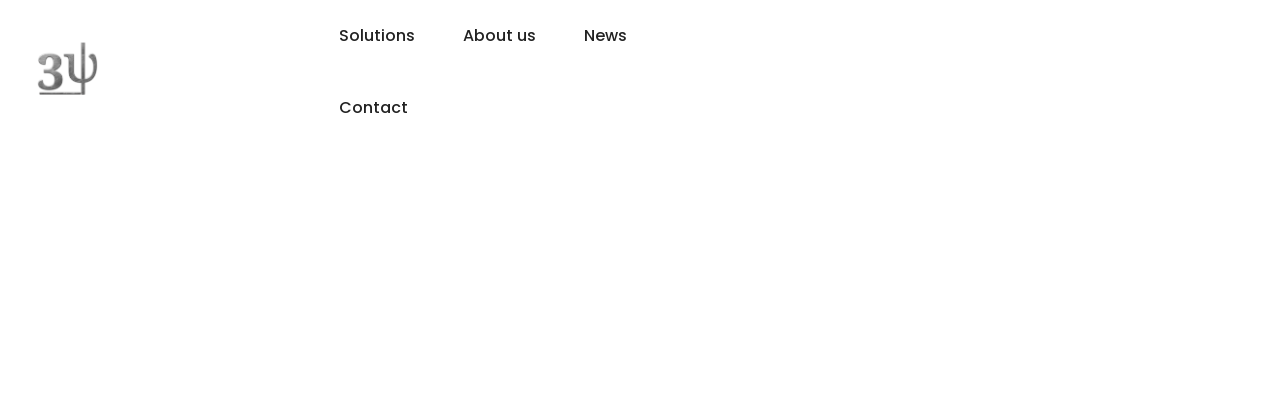

--- FILE ---
content_type: text/html
request_url: https://www.3-psi.com/legal/privacy-policy
body_size: 5052
content:
<!DOCTYPE html><!-- Last Published: Thu Oct 30 2025 19:48:34 GMT+0000 (Coordinated Universal Time) --><html data-wf-domain="www.3-psi.com" data-wf-page="65689b102efe7ce98e73e16b" data-wf-site="654a51cc50a033df6caa8730" lang="en"><head><meta charset="utf-8"/><title>Privacy Policy | 3-PSI</title><meta content="Privacy Policy | 3-PSI" property="og:title"/><meta content="https://cdn.prod.website-files.com/654a51cc50a033df6caa8730/6555fdfd845a86452693d9da_untitled.jpg" property="og:image"/><meta content="Privacy Policy | 3-PSI" property="twitter:title"/><meta content="https://cdn.prod.website-files.com/654a51cc50a033df6caa8730/6555fdfd845a86452693d9da_untitled.jpg" property="twitter:image"/><meta content="width=device-width, initial-scale=1" name="viewport"/><link href="https://cdn.prod.website-files.com/654a51cc50a033df6caa8730/css/3-psi.webflow.shared.7391db629.css" rel="stylesheet" type="text/css"/><link href="https://fonts.googleapis.com" rel="preconnect"/><link href="https://fonts.gstatic.com" rel="preconnect" crossorigin="anonymous"/><script src="https://ajax.googleapis.com/ajax/libs/webfont/1.6.26/webfont.js" type="text/javascript"></script><script type="text/javascript">WebFont.load({  google: {    families: ["Ubuntu:300,300italic,400,400italic,500,500italic,700,700italic","Inter:100,200,300,regular,500,600,700,800,900","Poppins:100,200,300,300italic,regular,500,600,700,800,900"]  }});</script><script type="text/javascript">!function(o,c){var n=c.documentElement,t=" w-mod-";n.className+=t+"js",("ontouchstart"in o||o.DocumentTouch&&c instanceof DocumentTouch)&&(n.className+=t+"touch")}(window,document);</script><link href="https://cdn.prod.website-files.com/654a51cc50a033df6caa8730/65561bbcf9d039d42e7f22c1_favicon-32x32.png" rel="shortcut icon" type="image/x-icon"/><link href="https://cdn.prod.website-files.com/654a51cc50a033df6caa8730/65561c106dfad27dcece3bfd_android-chrome-256x256.png" rel="apple-touch-icon"/><script src="https://www.google.com/recaptcha/api.js" type="text/javascript"></script><!-- Please keep this css code to improve the font quality-->
<style>
  * {
  -webkit-font-smoothing: antialiased;
  -moz-osx-font-smoothing: grayscale;
}
</style>

<!-- You can remove this -->
<meta name="facebook-domain-verification" content="mlk59ybu44651lzcbhhxjfl8vfae8q" /><script type="text/javascript">window.__WEBFLOW_CURRENCY_SETTINGS = {"currencyCode":"USD","symbol":"$","decimal":".","fractionDigits":2,"group":",","template":"{{wf {\"path\":\"symbol\",\"type\":\"PlainText\"} }} {{wf {\"path\":\"amount\",\"type\":\"CommercePrice\"} }} {{wf {\"path\":\"currencyCode\",\"type\":\"PlainText\"} }}","hideDecimalForWholeNumbers":false};</script></head><body class="body"><div class="navigation-main"><nav class="navigation-wrap"><div data-collapse="medium" data-animation="default" data-duration="400" data-easing="ease" data-easing2="ease" role="banner" class="navigation w-nav"><div class="navigation-container"><div class="navigation-left"><a href="/" class="brand w-nav-brand"><img src="https://cdn.prod.website-files.com/654a51cc50a033df6caa8730/65524a765776a0966530d76e_image1089.png" loading="lazy" width="61" sizes="61px" alt="" srcset="https://cdn.prod.website-files.com/654a51cc50a033df6caa8730/65524a765776a0966530d76e_image1089-p-500.png 500w, https://cdn.prod.website-files.com/654a51cc50a033df6caa8730/65524a765776a0966530d76e_image1089-p-800.png 800w, https://cdn.prod.website-files.com/654a51cc50a033df6caa8730/65524a765776a0966530d76e_image1089.png 1011w"/></a></div><nav role="navigation" class="nav-menu w-nav-menu"><a href="/company/features" class="navbar-link w-nav-link">Solutions</a><a href="/company/about-us" class="navbar-link w-nav-link">About us</a><a href="/blog" class="navbar-link w-nav-link">News</a><a href="/contact-us" class="navbar-link w-nav-link">Contact</a></nav></div></div><div data-collapse="medium" data-animation="default" data-duration="400" data-easing="ease-out" data-easing2="ease-out" role="banner" class="navigation-mob w-nav"><div class="navigation-container-mob"><a href="/" class="brand w-nav-brand"><img src="https://cdn.prod.website-files.com/654a51cc50a033df6caa8730/65561c106dfad27dcece3bfd_android-chrome-256x256.png" loading="lazy" width="67" alt="" class="image-14"/></a><div class="nav-mobile-button-wrap"><div class="menu-mob w-nav-button"><div class="icon-32 w-icon-nav-menu"></div></div></div><nav role="navigation" class="nav-menu w-nav-menu"><div class="nav-menu-inner"><a href="/company/features" class="navbar-link w-nav-link">Solutions</a><a href="/company/about-us" class="navbar-link w-nav-link">About Us</a><a href="/blog" class="navbar-link w-nav-link">News</a><a href="/contact-us" class="navbar-link w-nav-link">Contact Us</a></div></nav></div></div></nav></div><section class="section"><div class="padding-global"><div class="container-smaller"><div class="padding-section-large"><div data-w-id="b66a5f75-27e9-1755-405f-6f5a30ea4009" style="opacity:0" class="content-component"><div class="margin-bottom margin-small"><h2 id="w-node-b66a5f75-27e9-1755-405f-6f5a30ea400b-8e73e16b" class="heading">Privacy Policy</h2></div><div class="text-rich-text w-richtext"><p>This page was last updated on 16 November 2023.</p><p>Thank you for visiting 3Ψ&#x27;s website. We take your privacy seriously, and we want to ensure that you feel comfortable while browsing our site. Please read the following information to understand how we handle any data you may provide while using our website.</p><h6><strong>Information We Collect</strong></h6><p>We do not collect any personal information or use cookies on our website. We only collect information that you voluntarily provide to us through our contact form.</p><h6><strong>How We Use Your Information</strong></h6><p>The information you provide through our contact form is used solely for the purpose of responding to your inquiries or requests. We do not use this information for marketing purposes, and we do not share it with third parties.</p><h6><strong>Data Security</strong></h6><p>We take reasonable measures to protect any information you provide to us through our contact form. However, please be aware that no method of transmission over the internet is entirely secure, and we cannot guarantee the absolute security of your data.</p><h6><strong>Updates to this Privacy Policy</strong></h6><p>We may update this Privacy Policy from time to time to reflect changes to our website or legal requirements. Any updates will be posted on this page with the new effective date.</p><p>‍</p><h5><strong>Contact Us</strong></h5><p>If you have any questions or concerns about our privacy practices, please don&#x27;t hesitate to contact us through our contact form.</p></div></div></div></div></div></section><div class="footer-component"><div class="padding-global"><div class="container-large"><div class="padding-vertical padding-xxlarge"><div class="padding-bottom padding-xxlarge"><div class="w-layout-grid footer-top-wrapper"><div id="w-node-df799b84-9eba-9342-fffe-842f10bddd7f-10bddd79" class="footer-left-wrapper text-color-white"><div class="w-layout-blockcontainer w-container"><img src="https://cdn.prod.website-files.com/654a51cc50a033df6caa8730/65524a765776a0966530d76e_image1089.png" loading="lazy" width="65" sizes="65px" alt="" srcset="https://cdn.prod.website-files.com/654a51cc50a033df6caa8730/65524a765776a0966530d76e_image1089-p-500.png 500w, https://cdn.prod.website-files.com/654a51cc50a033df6caa8730/65524a765776a0966530d76e_image1089-p-800.png 800w, https://cdn.prod.website-files.com/654a51cc50a033df6caa8730/65524a765776a0966530d76e_image1089.png 1011w"/></div><div class="margin-bottom margin-medium"><a href="#" class="footer3-logo-link w-nav-brand"></a></div><div class="margin-bottom margin-medium"><div class="footer3-details-wrapper"><div class="text-size-small"><span class="text-weight-semibold">Address: <br/></span>Georgiou Griva Digeni 50, 6046 - Larnaka, Cyprus<br/>‍<br/>‍<br/><span class="text-weight-semibold">Contact:<br/></span><a href="#" class="link">+357 97877090</a></div><div class="html-embed w-embed w-iframe"><iframe src="https://www.google.com/maps/embed?pb=!1m14!1m8!1m3!1d21380.470453485086!2d33.621424306546295!3d34.92263134723592!3m2!1i1024!2i768!4f13.1!3m3!1m2!1s0x14e09d530ca9ab99%3A0x5c5775656d97f7d2!2sGeorgiou%20Griva%20Digeni%2050%2C%20Larnaca%206046%2C%20Cyprus!5e0!3m2!1sen!2sgr!4v1700647508124!5m2!1sen!2sgr" width="300" height="300" style="border:0;" allowfullscreen="" loading="lazy" referrerpolicy="no-referrer-when-downgrade"></iframe></div></div></div><div class="w-layout-grid footer-social-list"><a href="#" class="footer-social-link w-inline-block"><div class="social-icon w-embed"><a  href='https://www.facebook.com/3PSILTD' target='blank'>
<svg width="100%" height="100%" viewBox="0 0 24 24" fill="none" xmlns="http://www.w3.org/2000/svg">
<path d="M16.5 6H13.5C12.9477 6 12.5 6.44772 12.5 7V10H16.5C16.6137 9.99748 16.7216 10.0504 16.7892 10.1419C16.8568 10.2334 16.8758 10.352 16.84 10.46L16.1 12.66C16.0318 12.8619 15.8431 12.9984 15.63 13H12.5V20.5C12.5 20.7761 12.2761 21 12 21H9.5C9.22386 21 9 20.7761 9 20.5V13H7.5C7.22386 13 7 12.7761 7 12.5V10.5C7 10.2239 7.22386 10 7.5 10H9V7C9 4.79086 10.7909 3 13 3H16.5C16.7761 3 17 3.22386 17 3.5V5.5C17 5.77614 16.7761 6 16.5 6Z" fill="CurrentColor"/>
</svg>
</a></div></a><a href="#" class="footer-social-link w-inline-block"><div class="social-icon w-embed"><a  href='https://www.instagram.com/3psiltd/' target='blank'>
<svg width="100%" height="100%" viewBox="0 0 24 24" fill="none" xmlns="http://www.w3.org/2000/svg">
<path fill-rule="evenodd" clip-rule="evenodd" d="M16 3H8C5.23858 3 3 5.23858 3 8V16C3 18.7614 5.23858 21 8 21H16C18.7614 21 21 18.7614 21 16V8C21 5.23858 18.7614 3 16 3ZM19.25 16C19.2445 17.7926 17.7926 19.2445 16 19.25H8C6.20735 19.2445 4.75549 17.7926 4.75 16V8C4.75549 6.20735 6.20735 4.75549 8 4.75H16C17.7926 4.75549 19.2445 6.20735 19.25 8V16ZM16.75 8.25C17.3023 8.25 17.75 7.80228 17.75 7.25C17.75 6.69772 17.3023 6.25 16.75 6.25C16.1977 6.25 15.75 6.69772 15.75 7.25C15.75 7.80228 16.1977 8.25 16.75 8.25ZM12 7.5C9.51472 7.5 7.5 9.51472 7.5 12C7.5 14.4853 9.51472 16.5 12 16.5C14.4853 16.5 16.5 14.4853 16.5 12C16.5027 10.8057 16.0294 9.65957 15.1849 8.81508C14.3404 7.97059 13.1943 7.49734 12 7.5ZM9.25 12C9.25 13.5188 10.4812 14.75 12 14.75C13.5188 14.75 14.75 13.5188 14.75 12C14.75 10.4812 13.5188 9.25 12 9.25C10.4812 9.25 9.25 10.4812 9.25 12Z" fill="CurrentColor"/>
</svg>
</a></div></a><a href="#" class="footer-social-link w-inline-block"><div class="social-icon w-embed"><a   href='https://www.linkedin.com/company/life-onprint/?original_referer=https%3A%2F%2Fwww.3-psi.com%2F' target='blank'>
<svg width="24" height="24" viewBox="0 0 24 24" fill="none" xmlns="http://www.w3.org/2000/svg">
<path fill-rule="evenodd" clip-rule="evenodd" d="M5 3H19C20.1046 3 21 3.89543 21 5V19C21 20.1046 20.1046 21 19 21H5C3.89543 21 3 20.1046 3 19V5C3 3.89543 3.89543 3 5 3ZM8 18C8.27614 18 8.5 17.7761 8.5 17.5V10.5C8.5 10.2239 8.27614 10 8 10H6.5C6.22386 10 6 10.2239 6 10.5V17.5C6 17.7761 6.22386 18 6.5 18H8ZM7.25 9C6.42157 9 5.75 8.32843 5.75 7.5C5.75 6.67157 6.42157 6 7.25 6C8.07843 6 8.75 6.67157 8.75 7.5C8.75 8.32843 8.07843 9 7.25 9ZM17.5 18C17.7761 18 18 17.7761 18 17.5V12.9C18.0325 11.3108 16.8576 9.95452 15.28 9.76C14.177 9.65925 13.1083 10.1744 12.5 11.1V10.5C12.5 10.2239 12.2761 10 12 10H10.5C10.2239 10 10 10.2239 10 10.5V17.5C10 17.7761 10.2239 18 10.5 18H12C12.2761 18 12.5 17.7761 12.5 17.5V13.75C12.5 12.9216 13.1716 12.25 14 12.25C14.8284 12.25 15.5 12.9216 15.5 13.75V17.5C15.5 17.7761 15.7239 18 16 18H17.5Z" fill="CurrentColor"/>
</svg>
</a></div></a><a href="#" class="footer-social-link w-inline-block"><div class="social-icon w-embed"><a    href='https://www.youtube.com/channel/UCYvxZm2FsKqzB-RsvWprlaQ' target='blank'>
<svg width="100%" height="100%" viewBox="0 0 24 24" fill="none" xmlns="http://www.w3.org/2000/svg">
<path fill-rule="evenodd" clip-rule="evenodd" d="M18.5399 4.33992L19.9999 4.48992C21.7284 4.68529 23.0264 6.16064 22.9999 7.89992V16.0999C23.0264 17.8392 21.7284 19.3146 19.9999 19.5099L18.5999 19.6599C14.2315 20.1099 9.82835 20.1099 5.45991 19.6599L3.99991 19.5099C2.27143 19.3146 0.973464 17.8392 0.999909 16.0999V7.89992C0.973464 6.16064 2.27143 4.68529 3.99991 4.48992L5.39991 4.33992C9.76835 3.88995 14.1715 3.88995 18.5399 4.33992ZM11.1099 15.2199L14.9999 12.6199H15.0599C15.2695 12.4833 15.3959 12.2501 15.3959 11.9999C15.3959 11.7497 15.2695 11.5165 15.0599 11.3799L11.1699 8.77992C10.9402 8.62469 10.6437 8.60879 10.3987 8.73859C10.1538 8.86839 10.0004 9.12271 9.99991 9.39992V14.5999C10.0128 14.858 10.1576 15.0913 10.3832 15.2173C10.6088 15.3433 10.8834 15.3443 11.1099 15.2199Z" fill="currentColor"/>
</svg>
</a></div></a></div></div><div class="w-layout-grid footer-menu-wrapper text-color-white"><div class="footer-link-list"><a href="/company/features" class="footer-link">Solutions</a><a href="/company/about-us" class="footer-link">About us</a><a href="/blog" class="footer-link">News</a><a href="/contact-us" class="footer-link">Contact</a></div></div></div></div><div class="line-divider"></div><div class="padding-top padding-medium text-color-white"><div class="footer-bottom-wrapper"><div class="footer-credit-text">© 2025 3-PSI</div><div class="w-layout-grid footer3-legal-list"><a href="/legal/privacy-policy" aria-current="page" class="footer-legal-link w--current">Privacy Policy</a><a href="/legal/terms-of-service" class="footer-legal-link">Terms of Service</a></div></div></div></div></div></div></div><script src="https://d3e54v103j8qbb.cloudfront.net/js/jquery-3.5.1.min.dc5e7f18c8.js?site=654a51cc50a033df6caa8730" type="text/javascript" integrity="sha256-9/aliU8dGd2tb6OSsuzixeV4y/faTqgFtohetphbbj0=" crossorigin="anonymous"></script><script src="https://cdn.prod.website-files.com/654a51cc50a033df6caa8730/js/webflow.schunk.1a807f015b216e46.js" type="text/javascript"></script><script src="https://cdn.prod.website-files.com/654a51cc50a033df6caa8730/js/webflow.schunk.42fe7aa54342520f.js" type="text/javascript"></script><script src="https://cdn.prod.website-files.com/654a51cc50a033df6caa8730/js/webflow.ee2ccaa3.e62f32d26353d0d4.js" type="text/javascript"></script></body></html>

--- FILE ---
content_type: text/css
request_url: https://cdn.prod.website-files.com/654a51cc50a033df6caa8730/css/3-psi.webflow.shared.7391db629.css
body_size: 28165
content:
html {
  -webkit-text-size-adjust: 100%;
  -ms-text-size-adjust: 100%;
  font-family: sans-serif;
}

body {
  margin: 0;
}

article, aside, details, figcaption, figure, footer, header, hgroup, main, menu, nav, section, summary {
  display: block;
}

audio, canvas, progress, video {
  vertical-align: baseline;
  display: inline-block;
}

audio:not([controls]) {
  height: 0;
  display: none;
}

[hidden], template {
  display: none;
}

a {
  background-color: #0000;
}

a:active, a:hover {
  outline: 0;
}

abbr[title] {
  border-bottom: 1px dotted;
}

b, strong {
  font-weight: bold;
}

dfn {
  font-style: italic;
}

h1 {
  margin: .67em 0;
  font-size: 2em;
}

mark {
  color: #000;
  background: #ff0;
}

small {
  font-size: 80%;
}

sub, sup {
  vertical-align: baseline;
  font-size: 75%;
  line-height: 0;
  position: relative;
}

sup {
  top: -.5em;
}

sub {
  bottom: -.25em;
}

img {
  border: 0;
}

svg:not(:root) {
  overflow: hidden;
}

hr {
  box-sizing: content-box;
  height: 0;
}

pre {
  overflow: auto;
}

code, kbd, pre, samp {
  font-family: monospace;
  font-size: 1em;
}

button, input, optgroup, select, textarea {
  color: inherit;
  font: inherit;
  margin: 0;
}

button {
  overflow: visible;
}

button, select {
  text-transform: none;
}

button, html input[type="button"], input[type="reset"] {
  -webkit-appearance: button;
  cursor: pointer;
}

button[disabled], html input[disabled] {
  cursor: default;
}

button::-moz-focus-inner, input::-moz-focus-inner {
  border: 0;
  padding: 0;
}

input {
  line-height: normal;
}

input[type="checkbox"], input[type="radio"] {
  box-sizing: border-box;
  padding: 0;
}

input[type="number"]::-webkit-inner-spin-button, input[type="number"]::-webkit-outer-spin-button {
  height: auto;
}

input[type="search"] {
  -webkit-appearance: none;
}

input[type="search"]::-webkit-search-cancel-button, input[type="search"]::-webkit-search-decoration {
  -webkit-appearance: none;
}

legend {
  border: 0;
  padding: 0;
}

textarea {
  overflow: auto;
}

optgroup {
  font-weight: bold;
}

table {
  border-collapse: collapse;
  border-spacing: 0;
}

td, th {
  padding: 0;
}

@font-face {
  font-family: webflow-icons;
  src: url("[data-uri]") format("truetype");
  font-weight: normal;
  font-style: normal;
}

[class^="w-icon-"], [class*=" w-icon-"] {
  speak: none;
  font-variant: normal;
  text-transform: none;
  -webkit-font-smoothing: antialiased;
  -moz-osx-font-smoothing: grayscale;
  font-style: normal;
  font-weight: normal;
  line-height: 1;
  font-family: webflow-icons !important;
}

.w-icon-slider-right:before {
  content: "";
}

.w-icon-slider-left:before {
  content: "";
}

.w-icon-nav-menu:before {
  content: "";
}

.w-icon-arrow-down:before, .w-icon-dropdown-toggle:before {
  content: "";
}

.w-icon-file-upload-remove:before {
  content: "";
}

.w-icon-file-upload-icon:before {
  content: "";
}

* {
  box-sizing: border-box;
}

html {
  height: 100%;
}

body {
  color: #333;
  background-color: #fff;
  min-height: 100%;
  margin: 0;
  font-family: Arial, sans-serif;
  font-size: 14px;
  line-height: 20px;
}

img {
  vertical-align: middle;
  max-width: 100%;
  display: inline-block;
}

html.w-mod-touch * {
  background-attachment: scroll !important;
}

.w-block {
  display: block;
}

.w-inline-block {
  max-width: 100%;
  display: inline-block;
}

.w-clearfix:before, .w-clearfix:after {
  content: " ";
  grid-area: 1 / 1 / 2 / 2;
  display: table;
}

.w-clearfix:after {
  clear: both;
}

.w-hidden {
  display: none;
}

.w-button {
  color: #fff;
  line-height: inherit;
  cursor: pointer;
  background-color: #3898ec;
  border: 0;
  border-radius: 0;
  padding: 9px 15px;
  text-decoration: none;
  display: inline-block;
}

input.w-button {
  -webkit-appearance: button;
}

html[data-w-dynpage] [data-w-cloak] {
  color: #0000 !important;
}

.w-code-block {
  margin: unset;
}

pre.w-code-block code {
  all: inherit;
}

.w-optimization {
  display: contents;
}

.w-webflow-badge, .w-webflow-badge > img {
  box-sizing: unset;
  width: unset;
  height: unset;
  max-height: unset;
  max-width: unset;
  min-height: unset;
  min-width: unset;
  margin: unset;
  padding: unset;
  float: unset;
  clear: unset;
  border: unset;
  border-radius: unset;
  background: unset;
  background-image: unset;
  background-position: unset;
  background-size: unset;
  background-repeat: unset;
  background-origin: unset;
  background-clip: unset;
  background-attachment: unset;
  background-color: unset;
  box-shadow: unset;
  transform: unset;
  direction: unset;
  font-family: unset;
  font-weight: unset;
  color: unset;
  font-size: unset;
  line-height: unset;
  font-style: unset;
  font-variant: unset;
  text-align: unset;
  letter-spacing: unset;
  -webkit-text-decoration: unset;
  text-decoration: unset;
  text-indent: unset;
  text-transform: unset;
  list-style-type: unset;
  text-shadow: unset;
  vertical-align: unset;
  cursor: unset;
  white-space: unset;
  word-break: unset;
  word-spacing: unset;
  word-wrap: unset;
  transition: unset;
}

.w-webflow-badge {
  white-space: nowrap;
  cursor: pointer;
  box-shadow: 0 0 0 1px #0000001a, 0 1px 3px #0000001a;
  visibility: visible !important;
  opacity: 1 !important;
  z-index: 2147483647 !important;
  color: #aaadb0 !important;
  overflow: unset !important;
  background-color: #fff !important;
  border-radius: 3px !important;
  width: auto !important;
  height: auto !important;
  margin: 0 !important;
  padding: 6px !important;
  font-size: 12px !important;
  line-height: 14px !important;
  text-decoration: none !important;
  display: inline-block !important;
  position: fixed !important;
  inset: auto 12px 12px auto !important;
  transform: none !important;
}

.w-webflow-badge > img {
  position: unset;
  visibility: unset !important;
  opacity: 1 !important;
  vertical-align: middle !important;
  display: inline-block !important;
}

h1, h2, h3, h4, h5, h6 {
  margin-bottom: 10px;
  font-weight: bold;
}

h1 {
  margin-top: 20px;
  font-size: 38px;
  line-height: 44px;
}

h2 {
  margin-top: 20px;
  font-size: 32px;
  line-height: 36px;
}

h3 {
  margin-top: 20px;
  font-size: 24px;
  line-height: 30px;
}

h4 {
  margin-top: 10px;
  font-size: 18px;
  line-height: 24px;
}

h5 {
  margin-top: 10px;
  font-size: 14px;
  line-height: 20px;
}

h6 {
  margin-top: 10px;
  font-size: 12px;
  line-height: 18px;
}

p {
  margin-top: 0;
  margin-bottom: 10px;
}

blockquote {
  border-left: 5px solid #e2e2e2;
  margin: 0 0 10px;
  padding: 10px 20px;
  font-size: 18px;
  line-height: 22px;
}

figure {
  margin: 0 0 10px;
}

ul, ol {
  margin-top: 0;
  margin-bottom: 10px;
  padding-left: 40px;
}

.w-list-unstyled {
  padding-left: 0;
  list-style: none;
}

.w-embed:before, .w-embed:after {
  content: " ";
  grid-area: 1 / 1 / 2 / 2;
  display: table;
}

.w-embed:after {
  clear: both;
}

.w-video {
  width: 100%;
  padding: 0;
  position: relative;
}

.w-video iframe, .w-video object, .w-video embed {
  border: none;
  width: 100%;
  height: 100%;
  position: absolute;
  top: 0;
  left: 0;
}

fieldset {
  border: 0;
  margin: 0;
  padding: 0;
}

button, [type="button"], [type="reset"] {
  cursor: pointer;
  -webkit-appearance: button;
  border: 0;
}

.w-form {
  margin: 0 0 15px;
}

.w-form-done {
  text-align: center;
  background-color: #ddd;
  padding: 20px;
  display: none;
}

.w-form-fail {
  background-color: #ffdede;
  margin-top: 10px;
  padding: 10px;
  display: none;
}

label {
  margin-bottom: 5px;
  font-weight: bold;
  display: block;
}

.w-input, .w-select {
  color: #333;
  vertical-align: middle;
  background-color: #fff;
  border: 1px solid #ccc;
  width: 100%;
  height: 38px;
  margin-bottom: 10px;
  padding: 8px 12px;
  font-size: 14px;
  line-height: 1.42857;
  display: block;
}

.w-input::placeholder, .w-select::placeholder {
  color: #999;
}

.w-input:focus, .w-select:focus {
  border-color: #3898ec;
  outline: 0;
}

.w-input[disabled], .w-select[disabled], .w-input[readonly], .w-select[readonly], fieldset[disabled] .w-input, fieldset[disabled] .w-select {
  cursor: not-allowed;
}

.w-input[disabled]:not(.w-input-disabled), .w-select[disabled]:not(.w-input-disabled), .w-input[readonly], .w-select[readonly], fieldset[disabled]:not(.w-input-disabled) .w-input, fieldset[disabled]:not(.w-input-disabled) .w-select {
  background-color: #eee;
}

textarea.w-input, textarea.w-select {
  height: auto;
}

.w-select {
  background-color: #f3f3f3;
}

.w-select[multiple] {
  height: auto;
}

.w-form-label {
  cursor: pointer;
  margin-bottom: 0;
  font-weight: normal;
  display: inline-block;
}

.w-radio {
  margin-bottom: 5px;
  padding-left: 20px;
  display: block;
}

.w-radio:before, .w-radio:after {
  content: " ";
  grid-area: 1 / 1 / 2 / 2;
  display: table;
}

.w-radio:after {
  clear: both;
}

.w-radio-input {
  float: left;
  margin: 3px 0 0 -20px;
  line-height: normal;
}

.w-file-upload {
  margin-bottom: 10px;
  display: block;
}

.w-file-upload-input {
  opacity: 0;
  z-index: -100;
  width: .1px;
  height: .1px;
  position: absolute;
  overflow: hidden;
}

.w-file-upload-default, .w-file-upload-uploading, .w-file-upload-success {
  color: #333;
  display: inline-block;
}

.w-file-upload-error {
  margin-top: 10px;
  display: block;
}

.w-file-upload-default.w-hidden, .w-file-upload-uploading.w-hidden, .w-file-upload-error.w-hidden, .w-file-upload-success.w-hidden {
  display: none;
}

.w-file-upload-uploading-btn {
  cursor: pointer;
  background-color: #fafafa;
  border: 1px solid #ccc;
  margin: 0;
  padding: 8px 12px;
  font-size: 14px;
  font-weight: normal;
  display: flex;
}

.w-file-upload-file {
  background-color: #fafafa;
  border: 1px solid #ccc;
  flex-grow: 1;
  justify-content: space-between;
  margin: 0;
  padding: 8px 9px 8px 11px;
  display: flex;
}

.w-file-upload-file-name {
  font-size: 14px;
  font-weight: normal;
  display: block;
}

.w-file-remove-link {
  cursor: pointer;
  width: auto;
  height: auto;
  margin-top: 3px;
  margin-left: 10px;
  padding: 3px;
  display: block;
}

.w-icon-file-upload-remove {
  margin: auto;
  font-size: 10px;
}

.w-file-upload-error-msg {
  color: #ea384c;
  padding: 2px 0;
  display: inline-block;
}

.w-file-upload-info {
  padding: 0 12px;
  line-height: 38px;
  display: inline-block;
}

.w-file-upload-label {
  cursor: pointer;
  background-color: #fafafa;
  border: 1px solid #ccc;
  margin: 0;
  padding: 8px 12px;
  font-size: 14px;
  font-weight: normal;
  display: inline-block;
}

.w-icon-file-upload-icon, .w-icon-file-upload-uploading {
  width: 20px;
  margin-right: 8px;
  display: inline-block;
}

.w-icon-file-upload-uploading {
  height: 20px;
}

.w-container {
  max-width: 940px;
  margin-left: auto;
  margin-right: auto;
}

.w-container:before, .w-container:after {
  content: " ";
  grid-area: 1 / 1 / 2 / 2;
  display: table;
}

.w-container:after {
  clear: both;
}

.w-container .w-row {
  margin-left: -10px;
  margin-right: -10px;
}

.w-row:before, .w-row:after {
  content: " ";
  grid-area: 1 / 1 / 2 / 2;
  display: table;
}

.w-row:after {
  clear: both;
}

.w-row .w-row {
  margin-left: 0;
  margin-right: 0;
}

.w-col {
  float: left;
  width: 100%;
  min-height: 1px;
  padding-left: 10px;
  padding-right: 10px;
  position: relative;
}

.w-col .w-col {
  padding-left: 0;
  padding-right: 0;
}

.w-col-1 {
  width: 8.33333%;
}

.w-col-2 {
  width: 16.6667%;
}

.w-col-3 {
  width: 25%;
}

.w-col-4 {
  width: 33.3333%;
}

.w-col-5 {
  width: 41.6667%;
}

.w-col-6 {
  width: 50%;
}

.w-col-7 {
  width: 58.3333%;
}

.w-col-8 {
  width: 66.6667%;
}

.w-col-9 {
  width: 75%;
}

.w-col-10 {
  width: 83.3333%;
}

.w-col-11 {
  width: 91.6667%;
}

.w-col-12 {
  width: 100%;
}

.w-hidden-main {
  display: none !important;
}

@media screen and (max-width: 991px) {
  .w-container {
    max-width: 728px;
  }

  .w-hidden-main {
    display: inherit !important;
  }

  .w-hidden-medium {
    display: none !important;
  }

  .w-col-medium-1 {
    width: 8.33333%;
  }

  .w-col-medium-2 {
    width: 16.6667%;
  }

  .w-col-medium-3 {
    width: 25%;
  }

  .w-col-medium-4 {
    width: 33.3333%;
  }

  .w-col-medium-5 {
    width: 41.6667%;
  }

  .w-col-medium-6 {
    width: 50%;
  }

  .w-col-medium-7 {
    width: 58.3333%;
  }

  .w-col-medium-8 {
    width: 66.6667%;
  }

  .w-col-medium-9 {
    width: 75%;
  }

  .w-col-medium-10 {
    width: 83.3333%;
  }

  .w-col-medium-11 {
    width: 91.6667%;
  }

  .w-col-medium-12 {
    width: 100%;
  }

  .w-col-stack {
    width: 100%;
    left: auto;
    right: auto;
  }
}

@media screen and (max-width: 767px) {
  .w-hidden-main, .w-hidden-medium {
    display: inherit !important;
  }

  .w-hidden-small {
    display: none !important;
  }

  .w-row, .w-container .w-row {
    margin-left: 0;
    margin-right: 0;
  }

  .w-col {
    width: 100%;
    left: auto;
    right: auto;
  }

  .w-col-small-1 {
    width: 8.33333%;
  }

  .w-col-small-2 {
    width: 16.6667%;
  }

  .w-col-small-3 {
    width: 25%;
  }

  .w-col-small-4 {
    width: 33.3333%;
  }

  .w-col-small-5 {
    width: 41.6667%;
  }

  .w-col-small-6 {
    width: 50%;
  }

  .w-col-small-7 {
    width: 58.3333%;
  }

  .w-col-small-8 {
    width: 66.6667%;
  }

  .w-col-small-9 {
    width: 75%;
  }

  .w-col-small-10 {
    width: 83.3333%;
  }

  .w-col-small-11 {
    width: 91.6667%;
  }

  .w-col-small-12 {
    width: 100%;
  }
}

@media screen and (max-width: 479px) {
  .w-container {
    max-width: none;
  }

  .w-hidden-main, .w-hidden-medium, .w-hidden-small {
    display: inherit !important;
  }

  .w-hidden-tiny {
    display: none !important;
  }

  .w-col {
    width: 100%;
  }

  .w-col-tiny-1 {
    width: 8.33333%;
  }

  .w-col-tiny-2 {
    width: 16.6667%;
  }

  .w-col-tiny-3 {
    width: 25%;
  }

  .w-col-tiny-4 {
    width: 33.3333%;
  }

  .w-col-tiny-5 {
    width: 41.6667%;
  }

  .w-col-tiny-6 {
    width: 50%;
  }

  .w-col-tiny-7 {
    width: 58.3333%;
  }

  .w-col-tiny-8 {
    width: 66.6667%;
  }

  .w-col-tiny-9 {
    width: 75%;
  }

  .w-col-tiny-10 {
    width: 83.3333%;
  }

  .w-col-tiny-11 {
    width: 91.6667%;
  }

  .w-col-tiny-12 {
    width: 100%;
  }
}

.w-widget {
  position: relative;
}

.w-widget-map {
  width: 100%;
  height: 400px;
}

.w-widget-map label {
  width: auto;
  display: inline;
}

.w-widget-map img {
  max-width: inherit;
}

.w-widget-map .gm-style-iw {
  text-align: center;
}

.w-widget-map .gm-style-iw > button {
  display: none !important;
}

.w-widget-twitter {
  overflow: hidden;
}

.w-widget-twitter-count-shim {
  vertical-align: top;
  text-align: center;
  background: #fff;
  border: 1px solid #758696;
  border-radius: 3px;
  width: 28px;
  height: 20px;
  display: inline-block;
  position: relative;
}

.w-widget-twitter-count-shim * {
  pointer-events: none;
  -webkit-user-select: none;
  user-select: none;
}

.w-widget-twitter-count-shim .w-widget-twitter-count-inner {
  text-align: center;
  color: #999;
  font-family: serif;
  font-size: 15px;
  line-height: 12px;
  position: relative;
}

.w-widget-twitter-count-shim .w-widget-twitter-count-clear {
  display: block;
  position: relative;
}

.w-widget-twitter-count-shim.w--large {
  width: 36px;
  height: 28px;
}

.w-widget-twitter-count-shim.w--large .w-widget-twitter-count-inner {
  font-size: 18px;
  line-height: 18px;
}

.w-widget-twitter-count-shim:not(.w--vertical) {
  margin-left: 5px;
  margin-right: 8px;
}

.w-widget-twitter-count-shim:not(.w--vertical).w--large {
  margin-left: 6px;
}

.w-widget-twitter-count-shim:not(.w--vertical):before, .w-widget-twitter-count-shim:not(.w--vertical):after {
  content: " ";
  pointer-events: none;
  border: solid #0000;
  width: 0;
  height: 0;
  position: absolute;
  top: 50%;
  left: 0;
}

.w-widget-twitter-count-shim:not(.w--vertical):before {
  border-width: 4px;
  border-color: #75869600 #5d6c7b #75869600 #75869600;
  margin-top: -4px;
  margin-left: -9px;
}

.w-widget-twitter-count-shim:not(.w--vertical).w--large:before {
  border-width: 5px;
  margin-top: -5px;
  margin-left: -10px;
}

.w-widget-twitter-count-shim:not(.w--vertical):after {
  border-width: 4px;
  border-color: #fff0 #fff #fff0 #fff0;
  margin-top: -4px;
  margin-left: -8px;
}

.w-widget-twitter-count-shim:not(.w--vertical).w--large:after {
  border-width: 5px;
  margin-top: -5px;
  margin-left: -9px;
}

.w-widget-twitter-count-shim.w--vertical {
  width: 61px;
  height: 33px;
  margin-bottom: 8px;
}

.w-widget-twitter-count-shim.w--vertical:before, .w-widget-twitter-count-shim.w--vertical:after {
  content: " ";
  pointer-events: none;
  border: solid #0000;
  width: 0;
  height: 0;
  position: absolute;
  top: 100%;
  left: 50%;
}

.w-widget-twitter-count-shim.w--vertical:before {
  border-width: 5px;
  border-color: #5d6c7b #75869600 #75869600;
  margin-left: -5px;
}

.w-widget-twitter-count-shim.w--vertical:after {
  border-width: 4px;
  border-color: #fff #fff0 #fff0;
  margin-left: -4px;
}

.w-widget-twitter-count-shim.w--vertical .w-widget-twitter-count-inner {
  font-size: 18px;
  line-height: 22px;
}

.w-widget-twitter-count-shim.w--vertical.w--large {
  width: 76px;
}

.w-background-video {
  color: #fff;
  height: 500px;
  position: relative;
  overflow: hidden;
}

.w-background-video > video {
  object-fit: cover;
  z-index: -100;
  background-position: 50%;
  background-size: cover;
  width: 100%;
  height: 100%;
  margin: auto;
  position: absolute;
  inset: -100%;
}

.w-background-video > video::-webkit-media-controls-start-playback-button {
  -webkit-appearance: none;
  display: none !important;
}

.w-background-video--control {
  background-color: #0000;
  padding: 0;
  position: absolute;
  bottom: 1em;
  right: 1em;
}

.w-background-video--control > [hidden] {
  display: none !important;
}

.w-slider {
  text-align: center;
  clear: both;
  -webkit-tap-highlight-color: #0000;
  tap-highlight-color: #0000;
  background: #ddd;
  height: 300px;
  position: relative;
}

.w-slider-mask {
  z-index: 1;
  white-space: nowrap;
  height: 100%;
  display: block;
  position: relative;
  left: 0;
  right: 0;
  overflow: hidden;
}

.w-slide {
  vertical-align: top;
  white-space: normal;
  text-align: left;
  width: 100%;
  height: 100%;
  display: inline-block;
  position: relative;
}

.w-slider-nav {
  z-index: 2;
  text-align: center;
  -webkit-tap-highlight-color: #0000;
  tap-highlight-color: #0000;
  height: 40px;
  margin: auto;
  padding-top: 10px;
  position: absolute;
  inset: auto 0 0;
}

.w-slider-nav.w-round > div {
  border-radius: 100%;
}

.w-slider-nav.w-num > div {
  font-size: inherit;
  line-height: inherit;
  width: auto;
  height: auto;
  padding: .2em .5em;
}

.w-slider-nav.w-shadow > div {
  box-shadow: 0 0 3px #3336;
}

.w-slider-nav-invert {
  color: #fff;
}

.w-slider-nav-invert > div {
  background-color: #2226;
}

.w-slider-nav-invert > div.w-active {
  background-color: #222;
}

.w-slider-dot {
  cursor: pointer;
  background-color: #fff6;
  width: 1em;
  height: 1em;
  margin: 0 3px .5em;
  transition: background-color .1s, color .1s;
  display: inline-block;
  position: relative;
}

.w-slider-dot.w-active {
  background-color: #fff;
}

.w-slider-dot:focus {
  outline: none;
  box-shadow: 0 0 0 2px #fff;
}

.w-slider-dot:focus.w-active {
  box-shadow: none;
}

.w-slider-arrow-left, .w-slider-arrow-right {
  cursor: pointer;
  color: #fff;
  -webkit-tap-highlight-color: #0000;
  tap-highlight-color: #0000;
  -webkit-user-select: none;
  user-select: none;
  width: 80px;
  margin: auto;
  font-size: 40px;
  position: absolute;
  inset: 0;
  overflow: hidden;
}

.w-slider-arrow-left [class^="w-icon-"], .w-slider-arrow-right [class^="w-icon-"], .w-slider-arrow-left [class*=" w-icon-"], .w-slider-arrow-right [class*=" w-icon-"] {
  position: absolute;
}

.w-slider-arrow-left:focus, .w-slider-arrow-right:focus {
  outline: 0;
}

.w-slider-arrow-left {
  z-index: 3;
  right: auto;
}

.w-slider-arrow-right {
  z-index: 4;
  left: auto;
}

.w-icon-slider-left, .w-icon-slider-right {
  width: 1em;
  height: 1em;
  margin: auto;
  inset: 0;
}

.w-slider-aria-label {
  clip: rect(0 0 0 0);
  border: 0;
  width: 1px;
  height: 1px;
  margin: -1px;
  padding: 0;
  position: absolute;
  overflow: hidden;
}

.w-slider-force-show {
  display: block !important;
}

.w-dropdown {
  text-align: left;
  z-index: 900;
  margin-left: auto;
  margin-right: auto;
  display: inline-block;
  position: relative;
}

.w-dropdown-btn, .w-dropdown-toggle, .w-dropdown-link {
  vertical-align: top;
  color: #222;
  text-align: left;
  white-space: nowrap;
  margin-left: auto;
  margin-right: auto;
  padding: 20px;
  text-decoration: none;
  position: relative;
}

.w-dropdown-toggle {
  -webkit-user-select: none;
  user-select: none;
  cursor: pointer;
  padding-right: 40px;
  display: inline-block;
}

.w-dropdown-toggle:focus {
  outline: 0;
}

.w-icon-dropdown-toggle {
  width: 1em;
  height: 1em;
  margin: auto 20px auto auto;
  position: absolute;
  top: 0;
  bottom: 0;
  right: 0;
}

.w-dropdown-list {
  background: #ddd;
  min-width: 100%;
  display: none;
  position: absolute;
}

.w-dropdown-list.w--open {
  display: block;
}

.w-dropdown-link {
  color: #222;
  padding: 10px 20px;
  display: block;
}

.w-dropdown-link.w--current {
  color: #0082f3;
}

.w-dropdown-link:focus {
  outline: 0;
}

@media screen and (max-width: 767px) {
  .w-nav-brand {
    padding-left: 10px;
  }
}

.w-lightbox-backdrop {
  cursor: auto;
  letter-spacing: normal;
  text-indent: 0;
  text-shadow: none;
  text-transform: none;
  visibility: visible;
  white-space: normal;
  word-break: normal;
  word-spacing: normal;
  word-wrap: normal;
  color: #fff;
  text-align: center;
  z-index: 2000;
  opacity: 0;
  -webkit-user-select: none;
  -moz-user-select: none;
  -webkit-tap-highlight-color: transparent;
  background: #000000e6;
  outline: 0;
  font-family: Helvetica Neue, Helvetica, Ubuntu, Segoe UI, Verdana, sans-serif;
  font-size: 17px;
  font-style: normal;
  font-weight: 300;
  line-height: 1.2;
  list-style: disc;
  position: fixed;
  inset: 0;
  -webkit-transform: translate(0);
}

.w-lightbox-backdrop, .w-lightbox-container {
  -webkit-overflow-scrolling: touch;
  height: 100%;
  overflow: auto;
}

.w-lightbox-content {
  height: 100vh;
  position: relative;
  overflow: hidden;
}

.w-lightbox-view {
  opacity: 0;
  width: 100vw;
  height: 100vh;
  position: absolute;
}

.w-lightbox-view:before {
  content: "";
  height: 100vh;
}

.w-lightbox-group, .w-lightbox-group .w-lightbox-view, .w-lightbox-group .w-lightbox-view:before {
  height: 86vh;
}

.w-lightbox-frame, .w-lightbox-view:before {
  vertical-align: middle;
  display: inline-block;
}

.w-lightbox-figure {
  margin: 0;
  position: relative;
}

.w-lightbox-group .w-lightbox-figure {
  cursor: pointer;
}

.w-lightbox-img {
  width: auto;
  max-width: none;
  height: auto;
}

.w-lightbox-image {
  float: none;
  max-width: 100vw;
  max-height: 100vh;
  display: block;
}

.w-lightbox-group .w-lightbox-image {
  max-height: 86vh;
}

.w-lightbox-caption {
  text-align: left;
  text-overflow: ellipsis;
  white-space: nowrap;
  background: #0006;
  padding: .5em 1em;
  position: absolute;
  bottom: 0;
  left: 0;
  right: 0;
  overflow: hidden;
}

.w-lightbox-embed {
  width: 100%;
  height: 100%;
  position: absolute;
  inset: 0;
}

.w-lightbox-control {
  cursor: pointer;
  background-position: center;
  background-repeat: no-repeat;
  background-size: 24px;
  width: 4em;
  transition: all .3s;
  position: absolute;
  top: 0;
}

.w-lightbox-left {
  background-image: url("[data-uri]");
  display: none;
  bottom: 0;
  left: 0;
}

.w-lightbox-right {
  background-image: url("[data-uri]");
  display: none;
  bottom: 0;
  right: 0;
}

.w-lightbox-close {
  background-image: url("[data-uri]");
  background-size: 18px;
  height: 2.6em;
  right: 0;
}

.w-lightbox-strip {
  white-space: nowrap;
  padding: 0 1vh;
  line-height: 0;
  position: absolute;
  bottom: 0;
  left: 0;
  right: 0;
  overflow: auto hidden;
}

.w-lightbox-item {
  box-sizing: content-box;
  cursor: pointer;
  width: 10vh;
  padding: 2vh 1vh;
  display: inline-block;
  -webkit-transform: translate3d(0, 0, 0);
}

.w-lightbox-active {
  opacity: .3;
}

.w-lightbox-thumbnail {
  background: #222;
  height: 10vh;
  position: relative;
  overflow: hidden;
}

.w-lightbox-thumbnail-image {
  position: absolute;
  top: 0;
  left: 0;
}

.w-lightbox-thumbnail .w-lightbox-tall {
  width: 100%;
  top: 50%;
  transform: translate(0, -50%);
}

.w-lightbox-thumbnail .w-lightbox-wide {
  height: 100%;
  left: 50%;
  transform: translate(-50%);
}

.w-lightbox-spinner {
  box-sizing: border-box;
  border: 5px solid #0006;
  border-radius: 50%;
  width: 40px;
  height: 40px;
  margin-top: -20px;
  margin-left: -20px;
  animation: .8s linear infinite spin;
  position: absolute;
  top: 50%;
  left: 50%;
}

.w-lightbox-spinner:after {
  content: "";
  border: 3px solid #0000;
  border-bottom-color: #fff;
  border-radius: 50%;
  position: absolute;
  inset: -4px;
}

.w-lightbox-hide {
  display: none;
}

.w-lightbox-noscroll {
  overflow: hidden;
}

@media (min-width: 768px) {
  .w-lightbox-content {
    height: 96vh;
    margin-top: 2vh;
  }

  .w-lightbox-view, .w-lightbox-view:before {
    height: 96vh;
  }

  .w-lightbox-group, .w-lightbox-group .w-lightbox-view, .w-lightbox-group .w-lightbox-view:before {
    height: 84vh;
  }

  .w-lightbox-image {
    max-width: 96vw;
    max-height: 96vh;
  }

  .w-lightbox-group .w-lightbox-image {
    max-width: 82.3vw;
    max-height: 84vh;
  }

  .w-lightbox-left, .w-lightbox-right {
    opacity: .5;
    display: block;
  }

  .w-lightbox-close {
    opacity: .8;
  }

  .w-lightbox-control:hover {
    opacity: 1;
  }
}

.w-lightbox-inactive, .w-lightbox-inactive:hover {
  opacity: 0;
}

.w-richtext:before, .w-richtext:after {
  content: " ";
  grid-area: 1 / 1 / 2 / 2;
  display: table;
}

.w-richtext:after {
  clear: both;
}

.w-richtext[contenteditable="true"]:before, .w-richtext[contenteditable="true"]:after {
  white-space: initial;
}

.w-richtext ol, .w-richtext ul {
  overflow: hidden;
}

.w-richtext .w-richtext-figure-selected.w-richtext-figure-type-video div:after, .w-richtext .w-richtext-figure-selected[data-rt-type="video"] div:after, .w-richtext .w-richtext-figure-selected.w-richtext-figure-type-image div, .w-richtext .w-richtext-figure-selected[data-rt-type="image"] div {
  outline: 2px solid #2895f7;
}

.w-richtext figure.w-richtext-figure-type-video > div:after, .w-richtext figure[data-rt-type="video"] > div:after {
  content: "";
  display: none;
  position: absolute;
  inset: 0;
}

.w-richtext figure {
  max-width: 60%;
  position: relative;
}

.w-richtext figure > div:before {
  cursor: default !important;
}

.w-richtext figure img {
  width: 100%;
}

.w-richtext figure figcaption.w-richtext-figcaption-placeholder {
  opacity: .6;
}

.w-richtext figure div {
  color: #0000;
  font-size: 0;
}

.w-richtext figure.w-richtext-figure-type-image, .w-richtext figure[data-rt-type="image"] {
  display: table;
}

.w-richtext figure.w-richtext-figure-type-image > div, .w-richtext figure[data-rt-type="image"] > div {
  display: inline-block;
}

.w-richtext figure.w-richtext-figure-type-image > figcaption, .w-richtext figure[data-rt-type="image"] > figcaption {
  caption-side: bottom;
  display: table-caption;
}

.w-richtext figure.w-richtext-figure-type-video, .w-richtext figure[data-rt-type="video"] {
  width: 60%;
  height: 0;
}

.w-richtext figure.w-richtext-figure-type-video iframe, .w-richtext figure[data-rt-type="video"] iframe {
  width: 100%;
  height: 100%;
  position: absolute;
  top: 0;
  left: 0;
}

.w-richtext figure.w-richtext-figure-type-video > div, .w-richtext figure[data-rt-type="video"] > div {
  width: 100%;
}

.w-richtext figure.w-richtext-align-center {
  clear: both;
  margin-left: auto;
  margin-right: auto;
}

.w-richtext figure.w-richtext-align-center.w-richtext-figure-type-image > div, .w-richtext figure.w-richtext-align-center[data-rt-type="image"] > div {
  max-width: 100%;
}

.w-richtext figure.w-richtext-align-normal {
  clear: both;
}

.w-richtext figure.w-richtext-align-fullwidth {
  text-align: center;
  clear: both;
  width: 100%;
  max-width: 100%;
  margin-left: auto;
  margin-right: auto;
  display: block;
}

.w-richtext figure.w-richtext-align-fullwidth > div {
  padding-bottom: inherit;
  display: inline-block;
}

.w-richtext figure.w-richtext-align-fullwidth > figcaption {
  display: block;
}

.w-richtext figure.w-richtext-align-floatleft {
  float: left;
  clear: none;
  margin-right: 15px;
}

.w-richtext figure.w-richtext-align-floatright {
  float: right;
  clear: none;
  margin-left: 15px;
}

.w-nav {
  z-index: 1000;
  background: #ddd;
  position: relative;
}

.w-nav:before, .w-nav:after {
  content: " ";
  grid-area: 1 / 1 / 2 / 2;
  display: table;
}

.w-nav:after {
  clear: both;
}

.w-nav-brand {
  float: left;
  color: #333;
  text-decoration: none;
  position: relative;
}

.w-nav-link {
  vertical-align: top;
  color: #222;
  text-align: left;
  margin-left: auto;
  margin-right: auto;
  padding: 20px;
  text-decoration: none;
  display: inline-block;
  position: relative;
}

.w-nav-link.w--current {
  color: #0082f3;
}

.w-nav-menu {
  float: right;
  position: relative;
}

[data-nav-menu-open] {
  text-align: center;
  background: #c8c8c8;
  min-width: 200px;
  position: absolute;
  top: 100%;
  left: 0;
  right: 0;
  overflow: visible;
  display: block !important;
}

.w--nav-link-open {
  display: block;
  position: relative;
}

.w-nav-overlay {
  width: 100%;
  display: none;
  position: absolute;
  top: 100%;
  left: 0;
  right: 0;
  overflow: hidden;
}

.w-nav-overlay [data-nav-menu-open] {
  top: 0;
}

.w-nav[data-animation="over-left"] .w-nav-overlay {
  width: auto;
}

.w-nav[data-animation="over-left"] .w-nav-overlay, .w-nav[data-animation="over-left"] [data-nav-menu-open] {
  z-index: 1;
  top: 0;
  right: auto;
}

.w-nav[data-animation="over-right"] .w-nav-overlay {
  width: auto;
}

.w-nav[data-animation="over-right"] .w-nav-overlay, .w-nav[data-animation="over-right"] [data-nav-menu-open] {
  z-index: 1;
  top: 0;
  left: auto;
}

.w-nav-button {
  float: right;
  cursor: pointer;
  -webkit-tap-highlight-color: #0000;
  tap-highlight-color: #0000;
  -webkit-user-select: none;
  user-select: none;
  padding: 18px;
  font-size: 24px;
  display: none;
  position: relative;
}

.w-nav-button:focus {
  outline: 0;
}

.w-nav-button.w--open {
  color: #fff;
  background-color: #c8c8c8;
}

.w-nav[data-collapse="all"] .w-nav-menu {
  display: none;
}

.w-nav[data-collapse="all"] .w-nav-button, .w--nav-dropdown-open, .w--nav-dropdown-toggle-open {
  display: block;
}

.w--nav-dropdown-list-open {
  position: static;
}

@media screen and (max-width: 991px) {
  .w-nav[data-collapse="medium"] .w-nav-menu {
    display: none;
  }

  .w-nav[data-collapse="medium"] .w-nav-button {
    display: block;
  }
}

@media screen and (max-width: 767px) {
  .w-nav[data-collapse="small"] .w-nav-menu {
    display: none;
  }

  .w-nav[data-collapse="small"] .w-nav-button {
    display: block;
  }

  .w-nav-brand {
    padding-left: 10px;
  }
}

@media screen and (max-width: 479px) {
  .w-nav[data-collapse="tiny"] .w-nav-menu {
    display: none;
  }

  .w-nav[data-collapse="tiny"] .w-nav-button {
    display: block;
  }
}

.w-tabs {
  position: relative;
}

.w-tabs:before, .w-tabs:after {
  content: " ";
  grid-area: 1 / 1 / 2 / 2;
  display: table;
}

.w-tabs:after {
  clear: both;
}

.w-tab-menu {
  position: relative;
}

.w-tab-link {
  vertical-align: top;
  text-align: left;
  cursor: pointer;
  color: #222;
  background-color: #ddd;
  padding: 9px 30px;
  text-decoration: none;
  display: inline-block;
  position: relative;
}

.w-tab-link.w--current {
  background-color: #c8c8c8;
}

.w-tab-link:focus {
  outline: 0;
}

.w-tab-content {
  display: block;
  position: relative;
  overflow: hidden;
}

.w-tab-pane {
  display: none;
  position: relative;
}

.w--tab-active {
  display: block;
}

@media screen and (max-width: 479px) {
  .w-tab-link {
    display: block;
  }
}

.w-ix-emptyfix:after {
  content: "";
}

@keyframes spin {
  0% {
    transform: rotate(0);
  }

  100% {
    transform: rotate(360deg);
  }
}

.w-dyn-empty {
  background-color: #ddd;
  padding: 10px;
}

.w-dyn-hide, .w-dyn-bind-empty, .w-condition-invisible {
  display: none !important;
}

.wf-layout-layout {
  display: grid;
}

:root {
  --fade-black: #000000e3;
  --light-grey: #f4f4f4;
  --white: white;
  --material-blue: #4563e9;
  --black: #000;
  --transparent: #000000b0;
}

.w-layout-grid {
  grid-row-gap: 16px;
  grid-column-gap: 16px;
  grid-template-rows: auto auto;
  grid-template-columns: 1fr 1fr;
  grid-auto-columns: 1fr;
  display: grid;
}

.w-layout-blockcontainer {
  max-width: 940px;
  margin-left: auto;
  margin-right: auto;
  display: block;
}

.w-embed-youtubevideo {
  background-image: url("https://d3e54v103j8qbb.cloudfront.net/static/youtube-placeholder.2b05e7d68d.svg");
  background-position: 50%;
  background-size: cover;
  width: 100%;
  padding-bottom: 0;
  padding-left: 0;
  padding-right: 0;
  position: relative;
}

.w-embed-youtubevideo:empty {
  min-height: 75px;
  padding-bottom: 56.25%;
}

.w-commerce-commercecheckoutformcontainer {
  background-color: #f5f5f5;
  width: 100%;
  min-height: 100vh;
  padding: 20px;
}

.w-commerce-commercelayoutcontainer {
  justify-content: center;
  align-items: flex-start;
  display: flex;
}

.w-commerce-commercelayoutmain {
  flex: 0 800px;
  margin-right: 20px;
}

.w-commerce-commercecartapplepaybutton {
  color: #fff;
  cursor: pointer;
  -webkit-appearance: none;
  appearance: none;
  background-color: #000;
  border-width: 0;
  border-radius: 2px;
  align-items: center;
  height: 38px;
  min-height: 30px;
  margin-bottom: 8px;
  padding: 0;
  text-decoration: none;
  display: flex;
}

.w-commerce-commercecartapplepayicon {
  width: 100%;
  height: 50%;
  min-height: 20px;
}

.w-commerce-commercecartquickcheckoutbutton {
  color: #fff;
  cursor: pointer;
  -webkit-appearance: none;
  appearance: none;
  background-color: #000;
  border-width: 0;
  border-radius: 2px;
  justify-content: center;
  align-items: center;
  height: 38px;
  margin-bottom: 8px;
  padding: 0 15px;
  text-decoration: none;
  display: flex;
}

.w-commerce-commercequickcheckoutgoogleicon, .w-commerce-commercequickcheckoutmicrosofticon {
  margin-right: 8px;
  display: block;
}

.w-commerce-commercecheckoutcustomerinfowrapper {
  margin-bottom: 20px;
}

.w-commerce-commercecheckoutblockheader {
  background-color: #fff;
  border: 1px solid #e6e6e6;
  justify-content: space-between;
  align-items: baseline;
  padding: 4px 20px;
  display: flex;
}

.w-commerce-commercecheckoutblockcontent {
  background-color: #fff;
  border-bottom: 1px solid #e6e6e6;
  border-left: 1px solid #e6e6e6;
  border-right: 1px solid #e6e6e6;
  padding: 20px;
}

.w-commerce-commercecheckoutlabel {
  margin-bottom: 8px;
}

.w-commerce-commercecheckoutemailinput {
  -webkit-appearance: none;
  appearance: none;
  background-color: #fafafa;
  border: 1px solid #ddd;
  border-radius: 3px;
  width: 100%;
  height: 38px;
  margin-bottom: 0;
  padding: 8px 12px;
  line-height: 20px;
  display: block;
}

.w-commerce-commercecheckoutemailinput::placeholder {
  color: #999;
}

.w-commerce-commercecheckoutemailinput:focus {
  border-color: #3898ec;
  outline-style: none;
}

.w-commerce-commercecheckoutshippingaddresswrapper {
  margin-bottom: 20px;
}

.w-commerce-commercecheckoutshippingfullname {
  -webkit-appearance: none;
  appearance: none;
  background-color: #fafafa;
  border: 1px solid #ddd;
  border-radius: 3px;
  width: 100%;
  height: 38px;
  margin-bottom: 16px;
  padding: 8px 12px;
  line-height: 20px;
  display: block;
}

.w-commerce-commercecheckoutshippingfullname::placeholder {
  color: #999;
}

.w-commerce-commercecheckoutshippingfullname:focus {
  border-color: #3898ec;
  outline-style: none;
}

.w-commerce-commercecheckoutshippingstreetaddress {
  -webkit-appearance: none;
  appearance: none;
  background-color: #fafafa;
  border: 1px solid #ddd;
  border-radius: 3px;
  width: 100%;
  height: 38px;
  margin-bottom: 16px;
  padding: 8px 12px;
  line-height: 20px;
  display: block;
}

.w-commerce-commercecheckoutshippingstreetaddress::placeholder {
  color: #999;
}

.w-commerce-commercecheckoutshippingstreetaddress:focus {
  border-color: #3898ec;
  outline-style: none;
}

.w-commerce-commercecheckoutshippingstreetaddressoptional {
  -webkit-appearance: none;
  appearance: none;
  background-color: #fafafa;
  border: 1px solid #ddd;
  border-radius: 3px;
  width: 100%;
  height: 38px;
  margin-bottom: 16px;
  padding: 8px 12px;
  line-height: 20px;
  display: block;
}

.w-commerce-commercecheckoutshippingstreetaddressoptional::placeholder {
  color: #999;
}

.w-commerce-commercecheckoutshippingstreetaddressoptional:focus {
  border-color: #3898ec;
  outline-style: none;
}

.w-commerce-commercecheckoutrow {
  margin-left: -8px;
  margin-right: -8px;
  display: flex;
}

.w-commerce-commercecheckoutcolumn {
  flex: 1;
  padding-left: 8px;
  padding-right: 8px;
}

.w-commerce-commercecheckoutshippingcity {
  -webkit-appearance: none;
  appearance: none;
  background-color: #fafafa;
  border: 1px solid #ddd;
  border-radius: 3px;
  width: 100%;
  height: 38px;
  margin-bottom: 16px;
  padding: 8px 12px;
  line-height: 20px;
  display: block;
}

.w-commerce-commercecheckoutshippingcity::placeholder {
  color: #999;
}

.w-commerce-commercecheckoutshippingcity:focus {
  border-color: #3898ec;
  outline-style: none;
}

.w-commerce-commercecheckoutshippingstateprovince {
  -webkit-appearance: none;
  appearance: none;
  background-color: #fafafa;
  border: 1px solid #ddd;
  border-radius: 3px;
  width: 100%;
  height: 38px;
  margin-bottom: 16px;
  padding: 8px 12px;
  line-height: 20px;
  display: block;
}

.w-commerce-commercecheckoutshippingstateprovince::placeholder {
  color: #999;
}

.w-commerce-commercecheckoutshippingstateprovince:focus {
  border-color: #3898ec;
  outline-style: none;
}

.w-commerce-commercecheckoutshippingzippostalcode {
  -webkit-appearance: none;
  appearance: none;
  background-color: #fafafa;
  border: 1px solid #ddd;
  border-radius: 3px;
  width: 100%;
  height: 38px;
  margin-bottom: 16px;
  padding: 8px 12px;
  line-height: 20px;
  display: block;
}

.w-commerce-commercecheckoutshippingzippostalcode::placeholder {
  color: #999;
}

.w-commerce-commercecheckoutshippingzippostalcode:focus {
  border-color: #3898ec;
  outline-style: none;
}

.w-commerce-commercecheckoutshippingcountryselector {
  -webkit-appearance: none;
  appearance: none;
  background-color: #fafafa;
  border: 1px solid #ddd;
  border-radius: 3px;
  width: 100%;
  height: 38px;
  margin-bottom: 0;
  padding: 8px 12px;
  line-height: 20px;
  display: block;
}

.w-commerce-commercecheckoutshippingcountryselector::placeholder {
  color: #999;
}

.w-commerce-commercecheckoutshippingcountryselector:focus {
  border-color: #3898ec;
  outline-style: none;
}

.w-commerce-commercecheckoutshippingmethodswrapper {
  margin-bottom: 20px;
}

.w-commerce-commercecheckoutshippingmethodslist {
  border-left: 1px solid #e6e6e6;
  border-right: 1px solid #e6e6e6;
}

.w-commerce-commercecheckoutshippingmethoditem {
  background-color: #fff;
  border-bottom: 1px solid #e6e6e6;
  flex-direction: row;
  align-items: baseline;
  margin-bottom: 0;
  padding: 16px;
  font-weight: 400;
  display: flex;
}

.w-commerce-commercecheckoutshippingmethoddescriptionblock {
  flex-direction: column;
  flex-grow: 1;
  margin-left: 12px;
  margin-right: 12px;
  display: flex;
}

.w-commerce-commerceboldtextblock {
  font-weight: 700;
}

.w-commerce-commercecheckoutshippingmethodsemptystate {
  text-align: center;
  background-color: #fff;
  border-bottom: 1px solid #e6e6e6;
  border-left: 1px solid #e6e6e6;
  border-right: 1px solid #e6e6e6;
  padding: 64px 16px;
}

.w-commerce-commercecheckoutpaymentinfowrapper {
  margin-bottom: 20px;
}

.w-commerce-commercecheckoutcardnumber {
  -webkit-appearance: none;
  appearance: none;
  cursor: text;
  background-color: #fafafa;
  border: 1px solid #ddd;
  border-radius: 3px;
  width: 100%;
  height: 38px;
  margin-bottom: 16px;
  padding: 8px 12px;
  line-height: 20px;
  display: block;
}

.w-commerce-commercecheckoutcardnumber::placeholder {
  color: #999;
}

.w-commerce-commercecheckoutcardnumber:focus, .w-commerce-commercecheckoutcardnumber.-wfp-focus {
  border-color: #3898ec;
  outline-style: none;
}

.w-commerce-commercecheckoutcardexpirationdate {
  -webkit-appearance: none;
  appearance: none;
  cursor: text;
  background-color: #fafafa;
  border: 1px solid #ddd;
  border-radius: 3px;
  width: 100%;
  height: 38px;
  margin-bottom: 16px;
  padding: 8px 12px;
  line-height: 20px;
  display: block;
}

.w-commerce-commercecheckoutcardexpirationdate::placeholder {
  color: #999;
}

.w-commerce-commercecheckoutcardexpirationdate:focus, .w-commerce-commercecheckoutcardexpirationdate.-wfp-focus {
  border-color: #3898ec;
  outline-style: none;
}

.w-commerce-commercecheckoutcardsecuritycode {
  -webkit-appearance: none;
  appearance: none;
  cursor: text;
  background-color: #fafafa;
  border: 1px solid #ddd;
  border-radius: 3px;
  width: 100%;
  height: 38px;
  margin-bottom: 16px;
  padding: 8px 12px;
  line-height: 20px;
  display: block;
}

.w-commerce-commercecheckoutcardsecuritycode::placeholder {
  color: #999;
}

.w-commerce-commercecheckoutcardsecuritycode:focus, .w-commerce-commercecheckoutcardsecuritycode.-wfp-focus {
  border-color: #3898ec;
  outline-style: none;
}

.w-commerce-commercecheckoutbillingaddresstogglewrapper {
  flex-direction: row;
  display: flex;
}

.w-commerce-commercecheckoutbillingaddresstogglecheckbox {
  margin-top: 4px;
}

.w-commerce-commercecheckoutbillingaddresstogglelabel {
  margin-left: 8px;
  font-weight: 400;
}

.w-commerce-commercecheckoutbillingaddresswrapper {
  margin-top: 16px;
  margin-bottom: 20px;
}

.w-commerce-commercecheckoutbillingfullname {
  -webkit-appearance: none;
  appearance: none;
  background-color: #fafafa;
  border: 1px solid #ddd;
  border-radius: 3px;
  width: 100%;
  height: 38px;
  margin-bottom: 16px;
  padding: 8px 12px;
  line-height: 20px;
  display: block;
}

.w-commerce-commercecheckoutbillingfullname::placeholder {
  color: #999;
}

.w-commerce-commercecheckoutbillingfullname:focus {
  border-color: #3898ec;
  outline-style: none;
}

.w-commerce-commercecheckoutbillingstreetaddress {
  -webkit-appearance: none;
  appearance: none;
  background-color: #fafafa;
  border: 1px solid #ddd;
  border-radius: 3px;
  width: 100%;
  height: 38px;
  margin-bottom: 16px;
  padding: 8px 12px;
  line-height: 20px;
  display: block;
}

.w-commerce-commercecheckoutbillingstreetaddress::placeholder {
  color: #999;
}

.w-commerce-commercecheckoutbillingstreetaddress:focus {
  border-color: #3898ec;
  outline-style: none;
}

.w-commerce-commercecheckoutbillingstreetaddressoptional {
  -webkit-appearance: none;
  appearance: none;
  background-color: #fafafa;
  border: 1px solid #ddd;
  border-radius: 3px;
  width: 100%;
  height: 38px;
  margin-bottom: 16px;
  padding: 8px 12px;
  line-height: 20px;
  display: block;
}

.w-commerce-commercecheckoutbillingstreetaddressoptional::placeholder {
  color: #999;
}

.w-commerce-commercecheckoutbillingstreetaddressoptional:focus {
  border-color: #3898ec;
  outline-style: none;
}

.w-commerce-commercecheckoutbillingcity {
  -webkit-appearance: none;
  appearance: none;
  background-color: #fafafa;
  border: 1px solid #ddd;
  border-radius: 3px;
  width: 100%;
  height: 38px;
  margin-bottom: 16px;
  padding: 8px 12px;
  line-height: 20px;
  display: block;
}

.w-commerce-commercecheckoutbillingcity::placeholder {
  color: #999;
}

.w-commerce-commercecheckoutbillingcity:focus {
  border-color: #3898ec;
  outline-style: none;
}

.w-commerce-commercecheckoutbillingstateprovince {
  -webkit-appearance: none;
  appearance: none;
  background-color: #fafafa;
  border: 1px solid #ddd;
  border-radius: 3px;
  width: 100%;
  height: 38px;
  margin-bottom: 16px;
  padding: 8px 12px;
  line-height: 20px;
  display: block;
}

.w-commerce-commercecheckoutbillingstateprovince::placeholder {
  color: #999;
}

.w-commerce-commercecheckoutbillingstateprovince:focus {
  border-color: #3898ec;
  outline-style: none;
}

.w-commerce-commercecheckoutbillingzippostalcode {
  -webkit-appearance: none;
  appearance: none;
  background-color: #fafafa;
  border: 1px solid #ddd;
  border-radius: 3px;
  width: 100%;
  height: 38px;
  margin-bottom: 16px;
  padding: 8px 12px;
  line-height: 20px;
  display: block;
}

.w-commerce-commercecheckoutbillingzippostalcode::placeholder {
  color: #999;
}

.w-commerce-commercecheckoutbillingzippostalcode:focus {
  border-color: #3898ec;
  outline-style: none;
}

.w-commerce-commercecheckoutbillingcountryselector {
  -webkit-appearance: none;
  appearance: none;
  background-color: #fafafa;
  border: 1px solid #ddd;
  border-radius: 3px;
  width: 100%;
  height: 38px;
  margin-bottom: 0;
  padding: 8px 12px;
  line-height: 20px;
  display: block;
}

.w-commerce-commercecheckoutbillingcountryselector::placeholder {
  color: #999;
}

.w-commerce-commercecheckoutbillingcountryselector:focus {
  border-color: #3898ec;
  outline-style: none;
}

.w-commerce-commercecheckoutorderitemswrapper {
  margin-bottom: 20px;
}

.w-commerce-commercecheckoutsummaryblockheader {
  background-color: #fff;
  border: 1px solid #e6e6e6;
  justify-content: space-between;
  align-items: baseline;
  padding: 4px 20px;
  display: flex;
}

.w-commerce-commercecheckoutorderitemslist {
  margin-bottom: -20px;
}

.w-commerce-commercecheckoutorderitem {
  margin-bottom: 20px;
  display: flex;
}

.w-commerce-commercecartitemimage {
  width: 60px;
  height: 0%;
}

.w-commerce-commercecheckoutorderitemdescriptionwrapper {
  flex-grow: 1;
  margin-left: 16px;
  margin-right: 16px;
}

.w-commerce-commercecheckoutorderitemquantitywrapper {
  white-space: pre-wrap;
  display: flex;
}

.w-commerce-commercecheckoutorderitemoptionlist {
  margin-bottom: 0;
  padding-left: 0;
  text-decoration: none;
  list-style-type: none;
}

.w-commerce-commercelayoutsidebar {
  flex: 0 0 320px;
  position: sticky;
  top: 20px;
}

.w-commerce-commercecheckoutordersummarywrapper {
  margin-bottom: 20px;
}

.w-commerce-commercecheckoutsummarylineitem, .w-commerce-commercecheckoutordersummaryextraitemslistitem {
  flex-direction: row;
  justify-content: space-between;
  margin-bottom: 8px;
  display: flex;
}

.w-commerce-commercecheckoutsummarytotal {
  font-weight: 700;
}

.w-commerce-commercecheckoutplaceorderbutton {
  color: #fff;
  cursor: pointer;
  -webkit-appearance: none;
  appearance: none;
  text-align: center;
  background-color: #3898ec;
  border-width: 0;
  border-radius: 3px;
  align-items: center;
  margin-bottom: 20px;
  padding: 9px 15px;
  text-decoration: none;
  display: block;
}

.w-commerce-commercecheckouterrorstate {
  background-color: #ffdede;
  margin-top: 16px;
  margin-bottom: 16px;
  padding: 10px 16px;
}

.w-form-formrecaptcha {
  margin-bottom: 8px;
}

.w-pagination-wrapper {
  flex-wrap: wrap;
  justify-content: center;
  display: flex;
}

.w-pagination-previous {
  color: #333;
  background-color: #fafafa;
  border: 1px solid #ccc;
  border-radius: 2px;
  margin-left: 10px;
  margin-right: 10px;
  padding: 9px 20px;
  font-size: 14px;
  display: block;
}

.w-pagination-previous-icon {
  margin-right: 4px;
}

.w-pagination-next {
  color: #333;
  background-color: #fafafa;
  border: 1px solid #ccc;
  border-radius: 2px;
  margin-left: 10px;
  margin-right: 10px;
  padding: 9px 20px;
  font-size: 14px;
  display: block;
}

.w-pagination-next-icon {
  margin-left: 4px;
}

.w-commerce-commerceaddtocartform {
  margin: 0 0 15px;
}

.w-commerce-commerceaddtocartoptionpillgroup {
  margin-bottom: 10px;
  display: flex;
}

.w-commerce-commerceaddtocartoptionpill {
  color: #000;
  cursor: pointer;
  background-color: #fff;
  border: 1px solid #000;
  margin-right: 10px;
  padding: 8px 15px;
}

.w-commerce-commerceaddtocartoptionpill.w--ecommerce-pill-selected {
  color: #fff;
  background-color: #000;
}

.w-commerce-commerceaddtocartoptionpill.w--ecommerce-pill-disabled {
  color: #666;
  cursor: not-allowed;
  background-color: #e6e6e6;
  border-color: #e6e6e6;
  outline-style: none;
}

.w-commerce-commerceaddtocartquantityinput {
  -webkit-appearance: none;
  appearance: none;
  background-color: #fafafa;
  border: 1px solid #ddd;
  border-radius: 3px;
  width: 60px;
  height: 38px;
  margin-bottom: 10px;
  padding: 8px 6px 8px 12px;
  line-height: 20px;
  display: block;
}

.w-commerce-commerceaddtocartquantityinput::placeholder {
  color: #999;
}

.w-commerce-commerceaddtocartquantityinput:focus {
  border-color: #3898ec;
  outline-style: none;
}

.w-commerce-commerceaddtocartbutton {
  color: #fff;
  cursor: pointer;
  -webkit-appearance: none;
  appearance: none;
  background-color: #3898ec;
  border-width: 0;
  border-radius: 0;
  align-items: center;
  padding: 9px 15px;
  text-decoration: none;
  display: flex;
}

.w-commerce-commerceaddtocartbutton.w--ecommerce-add-to-cart-disabled {
  color: #666;
  cursor: not-allowed;
  background-color: #e6e6e6;
  border-color: #e6e6e6;
  outline-style: none;
}

.w-commerce-commercebuynowbutton {
  color: #fff;
  cursor: pointer;
  -webkit-appearance: none;
  appearance: none;
  background-color: #3898ec;
  border-width: 0;
  border-radius: 0;
  align-items: center;
  margin-top: 10px;
  padding: 9px 15px;
  text-decoration: none;
  display: inline-block;
}

.w-commerce-commercebuynowbutton.w--ecommerce-buy-now-disabled {
  color: #666;
  cursor: not-allowed;
  background-color: #e6e6e6;
  border-color: #e6e6e6;
  outline-style: none;
}

.w-commerce-commerceaddtocartoutofstock {
  background-color: #ddd;
  margin-top: 10px;
  padding: 10px;
}

.w-commerce-commerceaddtocarterror {
  background-color: #ffdede;
  margin-top: 10px;
  padding: 10px;
}

.w-layout-layout {
  grid-row-gap: 20px;
  grid-column-gap: 20px;
  grid-auto-columns: 1fr;
  justify-content: center;
  padding: 20px;
}

.w-layout-cell {
  flex-direction: column;
  justify-content: flex-start;
  align-items: flex-start;
  display: flex;
}

.w-commerce-commerceorderconfirmationcontainer {
  background-color: #f5f5f5;
  width: 100%;
  min-height: 100vh;
  padding: 20px;
}

.w-commerce-commercecheckoutcustomerinfosummarywrapper {
  margin-bottom: 20px;
}

.w-commerce-commercecheckoutsummaryitem, .w-commerce-commercecheckoutsummarylabel {
  margin-bottom: 8px;
}

.w-commerce-commercecheckoutsummaryflexboxdiv {
  flex-direction: row;
  justify-content: flex-start;
  display: flex;
}

.w-commerce-commercecheckoutsummarytextspacingondiv {
  margin-right: .33em;
}

.w-commerce-commercecheckoutshippingsummarywrapper, .w-commerce-commercecheckoutpaymentsummarywrapper {
  margin-bottom: 20px;
}

.w-commerce-commercepaypalcheckoutformcontainer {
  background-color: #f5f5f5;
  width: 100%;
  min-height: 100vh;
  padding: 20px;
}

.w-commerce-commercepaypalcheckouterrorstate {
  background-color: #ffdede;
  margin-top: 16px;
  margin-bottom: 16px;
  padding: 10px 16px;
}

.w-checkbox {
  margin-bottom: 5px;
  padding-left: 20px;
  display: block;
}

.w-checkbox:before {
  content: " ";
  grid-area: 1 / 1 / 2 / 2;
  display: table;
}

.w-checkbox:after {
  content: " ";
  clear: both;
  grid-area: 1 / 1 / 2 / 2;
  display: table;
}

.w-checkbox-input {
  float: left;
  margin: 4px 0 0 -20px;
  line-height: normal;
}

.w-checkbox-input--inputType-custom {
  border: 1px solid #ccc;
  border-radius: 2px;
  width: 12px;
  height: 12px;
}

.w-checkbox-input--inputType-custom.w--redirected-checked {
  background-color: #3898ec;
  background-image: url("https://d3e54v103j8qbb.cloudfront.net/static/custom-checkbox-checkmark.589d534424.svg");
  background-position: 50%;
  background-repeat: no-repeat;
  background-size: cover;
  border-color: #3898ec;
}

.w-checkbox-input--inputType-custom.w--redirected-focus {
  box-shadow: 0 0 3px 1px #3898ec;
}

.w-form-formradioinput--inputType-custom {
  border: 1px solid #ccc;
  border-radius: 50%;
  width: 12px;
  height: 12px;
}

.w-form-formradioinput--inputType-custom.w--redirected-focus {
  box-shadow: 0 0 3px 1px #3898ec;
}

.w-form-formradioinput--inputType-custom.w--redirected-checked {
  border-width: 4px;
  border-color: #3898ec;
}

@media screen and (max-width: 991px) {
  .w-layout-blockcontainer {
    max-width: 728px;
  }
}

@media screen and (max-width: 767px) {
  .w-layout-blockcontainer {
    max-width: none;
  }

  .w-commerce-commercelayoutcontainer {
    flex-direction: column;
    align-items: stretch;
  }

  .w-commerce-commercelayoutmain {
    flex-basis: auto;
    margin-right: 0;
  }

  .w-commerce-commercelayoutsidebar {
    flex-basis: auto;
  }
}

@media screen and (max-width: 479px) {
  .w-commerce-commercecheckoutemailinput, .w-commerce-commercecheckoutshippingfullname, .w-commerce-commercecheckoutshippingstreetaddress, .w-commerce-commercecheckoutshippingstreetaddressoptional {
    font-size: 16px;
  }

  .w-commerce-commercecheckoutrow {
    flex-direction: column;
  }

  .w-commerce-commercecheckoutshippingcity, .w-commerce-commercecheckoutshippingstateprovince, .w-commerce-commercecheckoutshippingzippostalcode, .w-commerce-commercecheckoutshippingcountryselector, .w-commerce-commercecheckoutcardnumber, .w-commerce-commercecheckoutcardexpirationdate, .w-commerce-commercecheckoutcardsecuritycode, .w-commerce-commercecheckoutbillingfullname, .w-commerce-commercecheckoutbillingstreetaddress, .w-commerce-commercecheckoutbillingstreetaddressoptional, .w-commerce-commercecheckoutbillingcity, .w-commerce-commercecheckoutbillingstateprovince, .w-commerce-commercecheckoutbillingzippostalcode, .w-commerce-commercecheckoutbillingcountryselector, .w-commerce-commerceaddtocartquantityinput {
    font-size: 16px;
  }
}

body {
  color: var(--fade-black);
  font-family: system-ui, -apple-system, BlinkMacSystemFont, Segoe UI, Roboto, Oxygen, Ubuntu, Cantarell, Fira Sans, Droid Sans, Helvetica Neue, sans-serif;
  font-size: 1rem;
  line-height: 1.5;
}

h1 {
  margin-top: 0;
  margin-bottom: 0;
  font-size: 3.5rem;
  font-weight: 700;
  line-height: 1.2;
}

h2 {
  margin-top: 0;
  margin-bottom: 0;
  font-size: 3rem;
  font-weight: 700;
  line-height: 1.2;
}

h3 {
  margin-top: 0;
  margin-bottom: 0;
  font-size: 2.5rem;
  font-weight: 700;
  line-height: 1.2;
}

h4 {
  margin-top: 0;
  margin-bottom: 0;
  font-size: 2rem;
  font-weight: 700;
  line-height: 1.3;
}

h5 {
  margin-top: 0;
  margin-bottom: 0;
  font-size: 1.5rem;
  font-weight: 700;
  line-height: 1.4;
}

h6 {
  margin-top: 0;
  margin-bottom: 0;
  font-size: 1.25rem;
  font-weight: 700;
  line-height: 1.4;
}

p {
  margin-bottom: 0;
}

a {
  border-color: var(--fade-black);
  color: var(--fade-black);
  text-decoration: underline;
}

ul {
  margin-top: 1rem;
  margin-bottom: 1rem;
  padding-left: 1.25rem;
}

ol {
  margin-top: 1rem;
  margin-bottom: 1rem;
  padding-left: 1.5rem;
}

li {
  margin-top: .25rem;
  margin-bottom: .25rem;
  padding-left: .5rem;
}

img {
  max-width: 100%;
  display: inline-block;
}

label {
  margin-bottom: .25rem;
  font-weight: 500;
}

blockquote {
  border-left: .1875rem solid var(--fade-black);
  margin-bottom: 0;
  padding: .75rem 1.25rem;
  font-size: 1.25rem;
  line-height: 1.5;
}

figure {
  margin-top: 3rem;
  margin-bottom: 3rem;
}

figcaption {
  text-align: center;
  margin-top: .25rem;
}

.max-width-full {
  width: 100%;
  max-width: none;
}

.text-style-link {
  font-family: Poppins, sans-serif;
  text-decoration: underline;
}

.max-width-medium {
  width: 100%;
  max-width: 35rem;
}

.container-large {
  text-align: left;
  width: 100%;
  max-width: 80rem;
  margin-left: auto;
  margin-right: auto;
  font-style: normal;
  display: block;
  position: static;
}

.container-large.cta {
  z-index: 2;
  position: relative;
}

.align-center {
  margin-left: auto;
  margin-right: auto;
}

.max-width-large {
  width: 100%;
  max-width: 48rem;
}

.max-width-small {
  width: 100%;
  max-width: 30rem;
}

.form-message-error {
  margin-top: .75rem;
  padding: .75rem;
}

.utility-component {
  justify-content: center;
  align-items: center;
  width: 100vw;
  max-width: 100%;
  height: 100vh;
  max-height: 100%;
  padding-left: 1.25rem;
  padding-right: 1.25rem;
  display: flex;
}

.utility-form-block {
  text-align: center;
  flex-direction: column;
  display: flex;
}

.utility-form {
  flex-direction: column;
  align-items: stretch;
  display: flex;
}

.utility-image {
  margin-bottom: 2.3rem;
  margin-left: auto;
  margin-right: auto;
}

.main-wrapper {
  margin-left: auto;
  margin-right: auto;
  display: block;
  overflow: hidden;
}

.main-wrapper.gradient-top {
  background-image: linear-gradient(#ffffff80, #ffffff80);
}

.container-smaller {
  z-index: 1;
  width: 100%;
  max-width: 48rem;
  margin-left: auto;
  margin-right: auto;
  position: relative;
}

.margin-tiny {
  margin: .25rem;
}

.margin-xxsmall {
  margin: .5rem;
}

.margin-xsmall {
  margin: 1rem;
}

.margin-small {
  margin: 1.5rem;
}

.margin-medium {
  margin: 2rem;
}

.margin-large {
  margin: 3rem;
}

.margin-xlarge {
  margin: 4rem;
}

.margin-xxlarge {
  margin: 5rem;
}

.padding-xxsmall {
  padding: .5rem;
}

.padding-medium {
  padding: 2rem;
}

.padding-xlarge {
  padding: 4rem;
}

.padding-xxlarge {
  padding: 5rem;
}

.margin-top, .margin-top.margin-small, .margin-top.margin-xlarge {
  margin-bottom: 0;
  margin-left: 0;
  margin-right: 0;
}

.margin-bottom {
  margin-top: 0;
  margin-left: 0;
  margin-right: 0;
}

.margin-bottom.margin-xxlarge, .margin-bottom.margin-medium, .margin-bottom.margin-small, .margin-bottom.margin-large, .margin-bottom.margin-xlarge, .margin-bottom.margin-xxsmall, .margin-bottom.margin-xsmall {
  margin-top: 0;
  margin-left: 0;
  margin-right: 0;
}

.margin-bottom.margin-small {
  text-align: left;
  align-self: flex-start;
}

.margin-bottom.margin-small {
  text-align: center;
}

.margin-bottom.margin-xxsmall {
  margin-top: 0;
  margin-left: 0;
  margin-right: 0;
}

.margin-bottom.max-width-small {
  flex-direction: column;
  justify-content: flex-start;
  align-items: flex-start;
  display: flex;
}

.margin-right, .margin-right.margin-tiny {
  margin-top: 0;
  margin-bottom: 0;
  margin-left: 0;
}

.margin-vertical, .margin-vertical.margin-xsmall {
  margin-left: 0;
  margin-right: 0;
}

.padding-top, .padding-top.padding-medium {
  padding-bottom: 0;
  padding-left: 0;
  padding-right: 0;
}

.padding-bottom, .padding-bottom.padding-xlarge, .padding-bottom.padding-xxlarge {
  padding-top: 0;
  padding-left: 0;
  padding-right: 0;
}

.padding-vertical, .padding-vertical.padding-xxlarge {
  padding-left: 0;
  padding-right: 0;
}

.padding-vertical.padding-xxlarge {
  padding-top: 3rem;
  padding-bottom: 3rem;
}

.text-weight-medium {
  font-family: Poppins, sans-serif;
  font-weight: 500;
}

.text-size-medium {
  color: var(--light-grey);
  text-align: center;
  word-break: normal;
  margin-left: 0;
  font-family: Poppins, sans-serif;
  font-size: 1.125rem;
}

.text-size-medium.text-color-white {
  text-align: justify;
  margin-left: 0;
}

.text-size-medium.text-color-white.max-width-small {
  max-width: 21rem;
}

.text-size-medium.text-align-center {
  text-align: center;
  max-width: 1000px;
  font-weight: 400;
}

.text-size-medium.text-color-gray {
  color: #868686;
}

.text-size-medium.max-width-large.text-align-center, .text-size-medium.black {
  color: var(--fade-black);
}

.text-style-quote {
  border-left: .1875rem solid #000;
  margin-bottom: 0;
  padding: .75rem 1.25rem;
  font-family: Poppins, sans-serif;
  font-size: 1.25rem;
  line-height: 1.5;
}

.heading-style-h2 {
  color: #000;
  text-align: left;
  font-family: Poppins, sans-serif;
  font-size: 3rem;
  font-weight: 600;
  line-height: 1.2;
}

.rl-styleguide-heading {
  z-index: 4;
  color: #fff;
  background-color: #000;
  border-radius: 20px;
  margin-bottom: 12px;
  padding: .25rem .5rem;
  position: sticky;
  top: 0;
}

.styleguide-grid-colours {
  grid-column-gap: 1rem;
  grid-row-gap: 1rem;
  grid-template-rows: auto;
  grid-template-columns: 1fr 1fr 1fr;
}

.background-color-gray {
  background-color: var(--light-grey);
}

.heading-style-h6 {
  font-family: Poppins, sans-serif;
  font-size: 1.25rem;
  font-weight: 400;
  line-height: 1.4;
}

.rl-styleguide-item-row {
  grid-column-gap: 1.5rem;
  grid-row-gap: 0rem;
  grid-template-rows: auto;
  grid-template-columns: 15rem 1fr;
  align-items: center;
}

.icon-1x1-xsmall {
  width: 1.5rem;
  height: 1.5rem;
}

.rl-styleguide-empty-space {
  z-index: -1;
  flex-direction: column;
  justify-content: space-between;
  align-items: flex-start;
  padding: 2rem;
  display: flex;
  position: relative;
}

.form-radio {
  align-items: center;
  margin-bottom: 0;
  padding-left: 1.125rem;
  display: flex;
}

.heading-style-h5 {
  font-family: Poppins, sans-serif;
  font-size: 1.5rem;
  font-weight: 600;
  line-height: 1.4;
  text-decoration: none;
}

.text-style-strikethrough {
  font-family: Poppins, sans-serif;
  text-decoration: line-through;
}

.heading-style-h1 {
  -webkit-text-fill-color: inherit;
  background-clip: border-box;
  font-family: Poppins, sans-serif;
  font-size: 3.5rem;
  font-weight: 600;
  line-height: 1.2;
}

.form-checkbox-icon {
  border: 1px solid var(--fade-black);
  cursor: pointer;
  border-radius: 0;
  width: 1.125rem;
  min-width: 1.125rem;
  height: 1.125rem;
  min-height: 1.125rem;
  margin-top: 0;
  margin-left: -1.25rem;
  margin-right: .5rem;
  transition: all .2s;
}

.form-checkbox-icon.w--redirected-checked {
  box-shadow: none;
  background-color: #000;
  background-size: 16px 16px;
  border-width: 1px;
  border-color: #000;
}

.form-checkbox-icon.w--redirected-focus {
  box-shadow: none;
  border-color: #000;
}

.form-checkbox-label {
  margin-bottom: 0;
  font-family: Poppins, sans-serif;
}

.text-size-tiny {
  font-family: Poppins, sans-serif;
  font-size: .75rem;
}

.field-label {
  margin-bottom: .5rem;
  font-weight: 400;
}

.button {
  border: 1px none var(--fade-black);
  color: #fff;
  text-align: center;
  background-color: #181818de;
  border-radius: 10px;
  padding: .75rem 1.5rem;
  font-family: Poppins, sans-serif;
  font-size: 1.5rem;
  font-weight: 500;
  transition: background-color .25s;
}

.button:hover {
  background-color: #363636;
}

.button.is-link {
  color: var(--fade-black);
  background-color: #0000;
  border-style: none;
  padding: .25rem 0;
  line-height: 1;
  text-decoration: none;
}

.button.is-link.is-alternate {
  color: var(--white);
  background-color: #0000;
}

.button.is-link.is-icon {
  grid-column-gap: .5rem;
  grid-row-gap: .5rem;
}

.button.is-icon {
  grid-column-gap: .75rem;
  grid-row-gap: .75rem;
  justify-content: center;
  align-items: center;
  text-decoration: none;
  display: flex;
}

.button.is-icon.background-color-black {
  grid-column-gap: .2rem;
}

.button.is-icon.background-color-black:hover {
  background-color: #444;
}

.button.is-secondary {
  color: var(--fade-black);
  background-color: #0000;
  border-style: solid;
  text-decoration: none;
}

.button.is-secondary:hover {
  background-color: #00000012;
}

.button.is-secondary.is-alternate {
  border-color: var(--white);
  color: var(--white);
  background-color: #0000;
}

.button.is-secondary.is-alternate:hover {
  background-color: #333;
}

.button.is-secondary.is-small {
  border-radius: 10px;
}

.button.is-secondary.is-small.is-icon {
  color: #000;
}

.button.is-secondary.is-icon {
  background-color: #fff;
}

.button.is-small {
  color: #fff;
  background-color: #000;
  border-radius: 10px;
  padding: .5rem 1.25rem;
}

.button.is-small:hover {
  background-color: #3f3f3f;
}

.button.is-alternate {
  color: #000;
  background-color: #fff;
}

.button.is-alternate:hover {
  background-color: #c2c2c2;
}

.button.background-color-black {
  text-decoration: none;
}

.button.rounded {
  padding: .75rem;
}

.button.rounded.background-color-gray {
  background-color: #e9e9e9;
}

.text-weight-normal {
  font-family: Poppins, sans-serif;
  font-weight: 400;
}

.heading-style-h4 {
  text-align: left;
  font-family: Poppins, sans-serif;
  font-size: 2rem;
  font-weight: 600;
  line-height: 1.3;
  display: flex;
}

.text-style-italic {
  font-family: Poppins, sans-serif;
  font-style: italic;
}

.form-radio-label {
  margin-bottom: 0;
  font-family: Poppins, sans-serif;
}

.text-weight-light {
  margin-top: 2rem;
  margin-bottom: 2rem;
  font-family: Poppins, sans-serif;
  font-weight: 300;
}

.rl-styleguide-label {
  color: var(--white);
  white-space: nowrap;
  cursor: context-menu;
  background-color: #0073e6;
  padding: .25rem .5rem;
  font-size: .75rem;
  display: inline-block;
}

.rl-styleguide-label.is-html-tag {
  background-color: #be4aa5;
}

.text-size-regular {
  font-family: Poppins, sans-serif;
  font-size: 1rem;
}

.text-weight-xbold {
  font-family: Poppins, sans-serif;
  font-weight: 800;
}

.text-align-right {
  text-align: right;
  font-family: Poppins, sans-serif;
}

.text-weight-bold {
  font-family: Poppins, sans-serif;
  font-weight: 700;
}

.heading-style-h3 {
  font-family: Poppins, sans-serif;
  font-size: 2.5rem;
  font-weight: 600;
  line-height: 1.2;
}

.form-input {
  background-color: var(--white);
  color: var(--fade-black);
  border: 1px solid #e0e0e0;
  border-radius: 10px;
  height: auto;
  min-height: 3.5rem;
  margin-bottom: 0;
  padding: .5rem .75rem .5rem 1rem;
  font-family: Poppins, sans-serif;
  font-size: 1rem;
  line-height: 1.6;
}

.form-input:focus {
  border-color: #000;
}

.form-input::placeholder {
  color: #0009;
}

.form-input.is-text-area {
  border-radius: 12px;
  height: auto;
  min-height: 11.25rem;
  padding-top: .75rem;
  padding-bottom: .75rem;
  font-family: Poppins, sans-serif;
  overflow: auto;
}

.form-input.is-select-input {
  background-image: none;
  font-family: Poppins, sans-serif;
}

.form-input.radius-6 {
  background-color: #f7f7f7;
  border-radius: 6px;
}

.rl-styleguide-button-list {
  grid-column-gap: 1rem;
  grid-row-gap: 1.5rem;
  white-space: normal;
  grid-template-rows: auto;
  grid-template-columns: auto;
  grid-auto-columns: max-content;
  grid-auto-flow: row;
  place-items: center start;
  padding-top: 1.5rem;
  padding-bottom: 1.5rem;
  display: grid;
}

.rl-styleguide-list {
  grid-column-gap: 1rem;
  grid-row-gap: 1rem;
  grid-template-rows: auto;
  grid-template-columns: 1fr;
  padding-bottom: 4rem;
}

.rl-styleguide-color {
  padding-bottom: 8rem;
}

.rl-styleguide-color.is-black {
  background-color: var(--fade-black);
}

.rl-styleguide-color.is-gray {
  background-color: var(--light-grey);
}

.rl-styleguide-color.is-white {
  background-color: var(--white);
}

.button-group {
  grid-column-gap: 1rem;
  grid-row-gap: 1rem;
  flex-wrap: nowrap;
  align-items: center;
  display: flex;
}

.button-group.is-center, .button-group.align-center {
  justify-content: center;
}

.text-color-white {
  color: var(--white);
}

.background-color-white {
  background-color: var(--white);
}

.text-weight-semibold {
  color: #000;
  font-family: Poppins, sans-serif;
  font-weight: 600;
}

.text-style-muted {
  opacity: .6;
  font-family: Poppins, sans-serif;
}

.text-style-nowrap {
  white-space: nowrap;
  font-family: Poppins, sans-serif;
}

.text-align-left {
  text-align: left;
  font-family: Poppins, sans-serif;
}

.text-color-black {
  color: var(--fade-black);
}

.icon-embed-xsmall {
  flex-direction: column;
  justify-content: center;
  align-items: center;
  width: 1.5rem;
  height: 1.5rem;
  display: flex;
}

.background-color-black {
  background-color: var(--fade-black);
  color: var(--white);
}

.rl-styleguide-header {
  grid-column-gap: 1rem;
  grid-row-gap: 1rem;
  grid-template-rows: auto;
  grid-template-columns: 1fr 1fr 1fr;
  grid-auto-columns: 1fr;
  justify-content: space-between;
  align-items: center;
  padding-top: 3rem;
  padding-bottom: 3rem;
  display: flex;
}

.rl-styleguide-subheading {
  z-index: 3;
  color: #000;
  background-color: #fff;
  border: 1px solid #000;
  border-radius: 10px;
  padding: .25rem .5rem;
  position: sticky;
  top: 2rem;
}

.form-radio-icon {
  border: 1px solid var(--fade-black);
  cursor: pointer;
  border-radius: 100px;
  width: 1.125rem;
  min-width: 1.125rem;
  height: 1.125rem;
  min-height: 1.125rem;
  margin-top: 0;
  margin-left: -1.125rem;
  margin-right: .5rem;
}

.form-radio-icon.w--redirected-checked {
  background-color: #fff;
  background-image: none;
  border-width: 6px;
  border-color: #000;
}

.form-radio-icon.w--redirected-focus {
  box-shadow: none;
  border-color: #000;
  margin-top: 0;
}

.form {
  grid-column-gap: 1.5rem;
  grid-row-gap: 1.5rem;
  grid-template-rows: auto;
  grid-template-columns: 1fr;
  grid-auto-columns: 1fr;
  display: grid;
}

.text-style-allcaps {
  text-transform: uppercase;
  font-family: Poppins, sans-serif;
}

.text-align-center {
  text-align: center;
  background-color: #4e4e4e00;
  font-family: Poppins, sans-serif;
}

.text-align-center.max-width-large {
  margin-left: auto;
  margin-right: auto;
}

.text-size-small {
  color: #000;
  margin-bottom: 1rem;
  font-family: Poppins, sans-serif;
  font-size: .875rem;
}

.class-label-column {
  grid-column-gap: .75rem;
  grid-row-gap: .75rem;
  grid-template-rows: auto;
  grid-template-columns: 1fr;
  grid-auto-columns: 1fr;
  display: grid;
}

.form-field-wrapper {
  position: relative;
}

.class-label-row {
  grid-column-gap: .25rem;
  grid-row-gap: .25rem;
  flex-wrap: wrap;
  align-items: center;
  display: flex;
}

.text-rich-text {
  text-align: left;
}

.text-rich-text h1 {
  -webkit-text-fill-color: transparent;
  background-image: linear-gradient(#000 48%, #d4d4d4 79%, #fff);
  -webkit-background-clip: text;
  background-clip: text;
  margin-top: 2rem;
  margin-bottom: 1rem;
  font-family: Poppins, sans-serif;
  font-weight: 600;
}

.text-rich-text blockquote {
  margin-top: 1.5rem;
  margin-bottom: 1.5rem;
  font-family: Poppins, sans-serif;
  font-weight: 400;
}

.text-rich-text h2 {
  -webkit-text-fill-color: transparent;
  background-image: linear-gradient(#000 40%, #adadad 80%, #fff);
  -webkit-background-clip: text;
  background-clip: text;
  margin-top: 1.5rem;
  margin-bottom: 1rem;
  font-family: Poppins, sans-serif;
  font-weight: 600;
}

.text-rich-text h3 {
  -webkit-text-fill-color: transparent;
  background-image: linear-gradient(#000 48%, #7d7d7d 67%, #fff);
  -webkit-background-clip: text;
  background-clip: text;
  margin-top: 1.5rem;
  margin-bottom: 1rem;
  font-family: Poppins, sans-serif;
  font-weight: 600;
}

.text-rich-text h4 {
  -webkit-text-fill-color: transparent;
  background-image: linear-gradient(#000 42%, #999 77%, #fff);
  -webkit-background-clip: text;
  background-clip: text;
  margin-top: 1.5rem;
  margin-bottom: 1rem;
  font-family: Poppins, sans-serif;
  font-weight: 600;
}

.text-rich-text h5 {
  -webkit-text-fill-color: transparent;
  background-image: linear-gradient(#000 33%, #bababa 73%, #fff);
  -webkit-background-clip: text;
  background-clip: text;
  margin-top: 1.25rem;
  margin-bottom: 1rem;
  font-family: Poppins, sans-serif;
  font-weight: 600;
}

.text-rich-text h6 {
  -webkit-text-fill-color: transparent;
  background-image: linear-gradient(#000 23%, #363636 67%, #fff);
  -webkit-background-clip: text;
  background-clip: text;
  margin-top: 1.25rem;
  margin-bottom: 1rem;
  font-family: Poppins, sans-serif;
  font-weight: 600;
}

.text-rich-text p {
  margin-bottom: 1rem;
  font-family: Poppins, sans-serif;
}

.text-rich-text a {
  text-decoration: underline;
}

.text-rich-text figcaption {
  border-left: 2px solid var(--fade-black);
  text-align: left;
  margin-top: .5rem;
  padding-left: .5rem;
  font-size: .875rem;
}

.text-style-2lines {
  font-family: Poppins, sans-serif;
}

.form-checkbox {
  align-items: center;
  margin-bottom: 0;
  padding-left: 1.25rem;
  display: flex;
}

.text-style-3lines {
  font-family: Poppins, sans-serif;
}

.text-size-large {
  font-family: Poppins, sans-serif;
  font-size: 1.25rem;
}

.padding-section-small {
  text-align: center;
  padding-top: 0;
  padding-bottom: 0;
}

.padding-global {
  padding-top: 0;
  padding-left: 5%;
  padding-right: 5%;
}

.padding-global.features {
  padding-top: 0;
  padding-bottom: 0;
}

.padding-global.hero {
  z-index: 2;
  aspect-ratio: auto;
  opacity: 1;
  text-align: center;
  object-fit: fill;
  display: block;
  position: relative;
  overflow: visible;
}

.padding-section-medium {
  padding-top: 5rem;
  padding-bottom: 5rem;
}

.padding-section-large {
  padding-top: 7rem;
  padding-bottom: 7rem;
}

.navbar-link {
  padding: 1.5rem;
  font-size: 1rem;
  font-weight: 500;
  display: inline-block;
}

.navbar-link:hover {
  color: var(--material-blue);
}

.navbar-link.w--current {
  color: var(--fade-black);
}

.navbar-link.chidos {
  -webkit-text-fill-color: transparent;
  background-image: linear-gradient(355deg, #141414, #666 54%, #757575);
  -webkit-background-clip: text;
  background-clip: text;
}

.body-light {
  background-color: #fff;
  font-family: Poppins, sans-serif;
}

.heading {
  text-align: left;
  -webkit-text-fill-color: transparent;
  background-image: linear-gradient(#000 44%, #757575 100%, #dfdfdf);
  -webkit-background-clip: text;
  background-clip: text;
  padding-bottom: 14px;
  font-family: Poppins, sans-serif;
  font-weight: 300;
  display: block;
}

.heading.text-color-white {
  background-image: linear-gradient(#fff, #bdbdbd 77%, #797979);
}

.heading.text-align-center {
  text-align: center;
  background-image: linear-gradient(#fff 44% 75%, #757575 100%, #d4d4d4);
  margin-left: 0;
  display: block;
}

.heading.text-align-center.max-width-large {
  color: var(--light-grey);
  text-align: left;
  background-image: linear-gradient(#161616 32%, #000 65%, #757575 100%, #dfdfdf);
  max-width: none;
  font-weight: 400;
}

.heading.text-align-center.max-width-large.whitegran {
  background-image: linear-gradient(to bottom, #000, #000000ad 96%, #ffffffad 97%, #999 100%, var(--white) 100%, #f0f0f008);
  color: var(--fade-black);
  margin-left: 0;
}

.heading.whitegran {
  font-weight: 400;
}

.heading-2 {
  text-align: center;
  -webkit-text-fill-color: transparent;
  background-image: linear-gradient(#000 43%, #dfdfdf 96%, #686868);
  -webkit-background-clip: text;
  background-clip: text;
  padding-top: 20px;
  padding-bottom: 20px;
  font-family: Poppins, sans-serif;
  font-weight: 300;
}

.heading-2.text-color-white {
  background-image: linear-gradient(#fff, #c7c7c7 67%, #797979);
}

.heading-2.text-align-center.max-width-medium {
  margin-left: auto;
  margin-right: auto;
}

.heading-3 {
  text-align: left;
  -webkit-text-fill-color: transparent;
  background-image: linear-gradient(177deg, #000 29%, #dfdfdf 100%, #6b6b6b 100%, #646464 100%, #636363);
  -webkit-background-clip: text;
  background-clip: text;
  padding-bottom: 17px;
  font-family: Poppins, sans-serif;
  font-weight: 500;
}

.heading-3:hover {
  background-image: linear-gradient(#000 10%, #9b9b9b);
}

.heading-3.max-width-large.text-align-center {
  margin-left: auto;
  margin-right: auto;
}

.heading-3.text-align-center {
  text-align: center;
}

.heading-3.text-align-center.max-width-large {
  background-image: linear-gradient(177deg, #000 51%, #dfdfdf 100%, #6b6b6b 100%, #646464 100%, #636363);
}

.heading-3.text-color-white {
  background-image: linear-gradient(#fff, #d6d6d6 63%, #797979);
}

.heading-3.paragraph-2.text-align-left {
  text-align: justify;
  background-image: linear-gradient(177deg, #000 17%, #303030 81%, #dfdfdf 100%, #6b6b6b 100%, #646464 100%, #636363);
}

.heading-3.text-align-left {
  text-align: left;
}

.heading-3.center {
  text-align: center;
}

.heading-3.center.bigger-letters {
  background-image: linear-gradient(177deg, #000 29%, #636363 91%, #dfdfdf 100%, #6b6b6b 100%, #646464);
  padding-top: 31px;
  font-size: 1.2rem;
}

.heading-4 {
  -webkit-text-fill-color: transparent;
  background-image: linear-gradient(#000 51%, #d6d6d6 84%, #c7c7c7);
  -webkit-background-clip: text;
  background-clip: text;
  font-family: Poppins, sans-serif;
  font-weight: 300;
}

.heading-4.text-color-white {
  background-image: linear-gradient(#fff, #d6d6d6 62%, #797979);
}

.heading-4.text-align-center {
  background-image: linear-gradient(#000 51%, #d6d6d6 100%, #c7c7c7);
}

.heading-5 {
  -webkit-text-fill-color: transparent;
  background-image: linear-gradient(#000 45%, #cfcfcf 81%, #c7c7c7);
  -webkit-background-clip: text;
  background-clip: text;
  font-family: Poppins, sans-serif;
  font-weight: 300;
}

.heading-5.text-color-white {
  background-image: linear-gradient(#fff, #cfcfcf 64%, #797979);
}

.heading-6 {
  -webkit-text-fill-color: transparent;
  background-image: linear-gradient(#000 43%, #c9c9c9 83%, #c7c7c7);
  -webkit-background-clip: text;
  background-clip: text;
  font-family: Poppins, sans-serif;
  font-weight: 300;
}

.heading-6.text-color-white {
  background-image: linear-gradient(#fff, #c9c9c9 68%, #797979);
}

.paragraph, .link, .block-quote, .list, .list-2, .list-3 {
  font-family: Poppins, sans-serif;
}

.info-component {
  grid-column-gap: 5rem;
  grid-row-gap: 4rem;
  grid-template-rows: auto;
  grid-template-columns: 1fr 1fr;
  grid-auto-columns: 1fr;
  align-items: center;
  display: grid;
}

.info-image-wrapper {
  position: relative;
}

.text-size-medium-2 {
  font-size: 1.125rem;
}

.button-2 {
  border: 1px solid var(--fade-black);
  background-color: var(--fade-black);
  color: var(--white);
  text-align: center;
  padding: .75rem 1.5rem;
}

.button-2.is-secondary {
  color: var(--fade-black);
  background-color: #0000;
  border-radius: 200px;
}

.icon {
  color: #fff;
  justify-content: center;
  align-items: center;
  width: 24px;
  height: 24px;
  display: flex;
}

.icon.white {
  color: #fff;
}

.logo3-logo {
  max-height: 3.5rem;
}

.section-logo {
  overflow: hidden;
}

.section-logo.homepage {
  z-index: 2;
  background-color: #000;
  position: relative;
}

.logos-component {
  display: flex;
}

.logos-list {
  grid-column-gap: 1.5rem;
  grid-row-gap: 1rem;
  white-space: nowrap;
  flex-wrap: wrap;
  grid-template-rows: auto;
  grid-template-columns: 12.5rem 12.5rem 12.5rem 12.5rem 12.5rem 12.5rem;
  grid-auto-columns: 1fr;
  justify-content: flex-end;
  place-items: center start;
  margin-right: 2rem;
  display: grid;
}

.text-align-center-2 {
  text-align: center;
}

.logo-wrapper {
  justify-content: center;
  align-items: flex-start;
  display: flex;
}

.section-cta {
  opacity: 1;
  outline-offset: 0px;
  background-color: #fff;
  background-image: url("https://cdn.prod.website-files.com/654a51cc50a033df6caa8730/654d08209705914d88a0c229_imps.jpg");
  background-position: 80%;
  background-repeat: no-repeat;
  background-size: contain;
  border: 0 solid #000;
  outline: 3px #000c;
  position: relative;
  overflow: hidden;
  box-shadow: 5px 0 14px 10px #0003;
}

.footer-social-list {
  grid-column-gap: .75rem;
  grid-row-gap: 0rem;
  white-space: normal;
  grid-template-rows: auto;
  grid-template-columns: max-content;
  grid-auto-columns: max-content;
  grid-auto-flow: column;
  place-items: start;
  display: grid;
}

.footer-link {
  color: #000;
  padding-top: .5rem;
  padding-bottom: .5rem;
  font-size: 1rem;
  font-weight: 400;
  text-decoration: none;
  transition: color .3s;
}

.footer-link:hover {
  color: var(--material-blue);
}

.footer-link.highlight {
  background-color: #6e45e91c;
  border-radius: 8px;
  padding-left: .8rem;
  padding-right: .8rem;
  font-weight: 400;
}

.footer-legal-link {
  color: #000;
  font-size: .875rem;
  text-decoration: underline;
}

.footer-component {
  color: #fff;
  background-color: #fff;
}

.text-size-small-2 {
  color: #000;
  font-size: .8rem;
}

.text-size-small-2.text-weight-semibold {
  font-weight: 400;
}

.footer-link-list {
  flex-direction: column;
  grid-template-rows: auto;
  grid-template-columns: 100%;
  grid-auto-columns: 100%;
  place-items: flex-start start;
  display: flex;
}

.social-icon {
  color: #000;
  width: 1.5rem;
  height: 1.5rem;
}

.social-icon:hover {
  color: var(--material-blue);
}

.footer-menu-wrapper {
  grid-column-gap: 2rem;
  grid-template-rows: auto;
  grid-template-columns: 1fr 1fr;
  align-items: start;
}

.footer-menu-wrapper.text-color-white {
  grid-template-columns: 1fr 1fr 1fr;
}

.footer-social-link {
  color: #fff;
  align-items: center;
  font-size: 14px;
  text-decoration: none;
  transition: color .3s;
  display: flex;
}

.footer-social-link:hover {
  color: #4197a7;
}

.line-divider {
  background-color: #ffffff17;
  width: 100%;
  height: 1px;
}

.footer3-logo-link {
  float: none;
  padding-left: 0;
}

.footer3-legal-list {
  grid-column-gap: 1.5rem;
  grid-row-gap: 0rem;
  white-space: normal;
  grid-template-rows: auto;
  grid-template-columns: max-content;
  grid-auto-columns: max-content;
  grid-auto-flow: column;
  justify-content: center;
  display: grid;
}

.footer-top-wrapper {
  grid-column-gap: 4vw;
  grid-template-rows: auto;
  grid-template-columns: .75fr .5fr;
  align-items: start;
}

.footer-credit-text {
  color: #000;
  font-size: 1rem;
}

.footer-bottom-wrapper {
  justify-content: space-between;
  align-items: center;
  display: flex;
}

.text-style-link-2 {
  text-decoration: underline;
}

.body {
  background-color: #fff;
  font-family: Poppins, sans-serif;
}

.section {
  background-color: #fff;
  padding-top: 80px;
  padding-bottom: 30px;
}

.section.circles-background {
  background-color: #fff;
  padding-top: 0;
  padding-bottom: 0;
}

.section.team {
  background-image: linear-gradient(#fff, #f1f8ff);
  padding-top: 20px;
  padding-bottom: 20px;
}

.background-color-dark {
  color: var(--white);
  background-color: #000;
}

.team-item {
  flex-direction: column;
  align-items: stretch;
  display: flex;
}

.checkmark-icon {
  color: #934cef;
  justify-content: center;
  align-items: center;
  width: 36px;
  height: 36px;
  display: flex;
}

.form-wrapper {
  background-color: #fff;
  background-image: linear-gradient(#88b1c24f, #70738f8a);
  border-radius: 14px;
  padding: 28px;
  position: relative;
  box-shadow: 0 4px 12px #00000059;
}

.form-row {
  grid-column-gap: 1rem;
  grid-row-gap: 1rem;
  flex-wrap: wrap;
  align-items: center;
  display: flex;
}

.form-field {
  grid-column-gap: 1rem;
  grid-row-gap: 1rem;
  flex-wrap: wrap;
  flex: 1;
  align-items: center;
  display: block;
}

.text-field {
  color: var(--black);
  border: 1.2px #000;
  border-radius: 10px;
  height: 50px;
}

.textarea {
  color: var(--black);
  border: 1.2px #000;
  border-radius: 10px;
  min-height: 220px;
}

.grid {
  grid-column-gap: 0px;
  grid-template-rows: auto;
  grid-template-columns: 1fr 1fr 1fr;
}

.feature-preview {
  grid-row-gap: 20px;
  border-radius: 22px;
  flex-direction: column;
  padding: 26px;
  display: flex;
}

.faq-component {
  grid-row-gap: 10px;
  border-bottom: 1px solid var(--fade-black);
  flex-direction: column;
  display: flex;
}

.faq-question {
  border-top: 1px solid var(--fade-black);
  cursor: pointer;
  justify-content: space-between;
  align-items: center;
  padding-top: 1.25rem;
  padding-bottom: 1.25rem;
  display: flex;
}

.faq-accordion {
  flex-direction: column;
  justify-content: flex-start;
  align-items: stretch;
}

.faq2-icon {
  align-self: flex-start;
  width: 2rem;
  margin-left: 1.5rem;
}

.faq-answer {
  overflow: hidden;
}

.field-label-wrapper {
  justify-content: space-between;
  display: flex;
}

.login-image {
  object-fit: cover;
  border-radius: 20px;
  width: 100%;
  height: 100%;
}

.success-text {
  font-weight: 600;
}

.login-navbar {
  justify-content: space-between;
  align-items: center;
  width: 100%;
  height: 4.5rem;
  padding-left: 5%;
  padding-right: 5%;
  display: flex;
  position: absolute;
  inset: 0% 0% auto;
}

.login-content-left {
  justify-content: center;
  align-items: center;
  margin-left: 5vw;
  margin-right: 5vw;
  padding-top: 5rem;
  padding-bottom: 5rem;
  display: flex;
  position: relative;
}

.error-message {
  margin-top: 1.5rem;
  padding: .875rem 1rem;
}

.login-form {
  grid-column-gap: 1.5rem;
  grid-row-gap: 1.5rem;
  grid-template-rows: auto;
  grid-template-columns: 1fr;
  grid-auto-columns: 1fr;
  display: grid;
}

.form-button-wrapper {
  grid-column-gap: 1rem;
  grid-row-gap: 1rem;
  grid-template-rows: auto;
  grid-template-columns: 1fr;
  grid-auto-columns: 1fr;
  display: grid;
}

.error-text {
  color: #e23939;
}

.login-component {
  grid-column-gap: 0rem;
  grid-row-gap: 0rem;
  flex-direction: column;
  grid-template-rows: auto;
  grid-template-columns: 1fr 1fr;
  grid-auto-columns: 1fr;
  justify-content: center;
  align-items: stretch;
  min-height: 100vh;
  display: grid;
  position: relative;
  overflow: auto;
}

.success-message {
  background-color: var(--light-grey);
  padding: 1.5rem;
}

.login-form-block {
  flex-direction: column;
  align-items: stretch;
  margin-bottom: 0;
}

.login-image-wrapper {
  background-color: #f4f4f400;
  justify-content: center;
  align-items: center;
  padding: 21px;
}

.login-footer {
  justify-content: flex-start;
  align-items: center;
  width: 100%;
  height: 4.5rem;
  padding-left: 5%;
  padding-right: 5%;
  display: flex;
  position: absolute;
  inset: auto 0% 0%;
}

.pricing-grid {
  grid-column-gap: 27px;
  grid-template-rows: auto;
  grid-template-columns: 1fr 1fr 1fr;
}

.pricing-grid.margin-top.margin-xlarge {
  margin-top: 0;
}

.pricing-plan {
  grid-row-gap: 20px;
  background-color: #fff;
  border: 1px solid #e1e1e1;
  border-radius: 20px;
  flex-direction: column;
  justify-content: flex-start;
  padding: 41px 32px 69px;
  display: flex;
}

.pricing-plan.free {
  background-image: url("https://cdn.prod.website-files.com/654a51cc50a033df6caa8730/654a51cd50a033df6caa87c5_pricing%20package%20bg1.png");
  background-position: 50% 100%;
  background-repeat: no-repeat;
  background-size: contain;
  border: 1px #000;
  height: 730px;
}

.pricing-plan.efficient {
  background-image: url("https://cdn.prod.website-files.com/654a51cc50a033df6caa8730/654a51cd50a033df6caa87c4_pricing%20package%20bg2.png");
  background-position: 50% 100%;
  background-repeat: no-repeat;
  background-size: contain;
  border: 1px #000;
}

.pricing-plan.team {
  background-image: url("https://cdn.prod.website-files.com/654a51cc50a033df6caa8730/654a51cd50a033df6caa87c3_pricing%20package%20bg3.png");
  background-position: 100% 100%;
  background-repeat: no-repeat;
  background-size: contain;
  border-style: none;
}

.plan-feature-row {
  grid-column-gap: 7px;
  display: flex;
}

.icon-2 {
  color: #000;
  justify-content: center;
  align-items: center;
  width: 24px;
  height: 24px;
  display: flex;
}

.blog-heading {
  flex: 1;
}

.blog-heading-wrapper {
  grid-column-gap: 5rem;
  grid-row-gap: 1rem;
  grid-template-rows: auto;
  grid-template-columns: 1fr max-content;
  grid-auto-columns: 1fr;
  justify-content: space-between;
  align-items: end;
  display: grid;
}

.heading-style-h5-2 {
  max-height: 4.4rem;
  font-size: 1.5rem;
  font-weight: 400;
  line-height: 1.4;
  overflow: hidden;
}

.section-blog {
  overflow: hidden;
}

.blog-button-row {
  flex-wrap: wrap;
  justify-content: flex-end;
  align-items: center;
  display: flex;
}

.blog-button-row.show-mobile-landscape {
  display: none;
}

.text-size-regular-2 {
  height: 49px;
  font-size: 1rem;
  overflow: hidden;
}

.blog23-text-divider {
  margin-left: .5rem;
  margin-right: .5rem;
}

.blog-category-menu {
  align-items: center;
  width: 100%;
  margin-bottom: 4rem;
  display: flex;
}

.blog-item-content {
  border-radius: 0;
  flex-direction: column;
  flex: 1;
  justify-content: space-between;
  height: auto;
  padding: .5rem 1.5rem 1.5rem;
  display: flex;
}

.blog-category-wrapper {
  background-color: #eaedf0;
  border-radius: 10px;
  margin-bottom: .5rem;
  display: inline-block;
}

.blog-category-wrapper.padding-xxsmall {
  background-color: #e4e4e4;
  border-radius: 200px;
}

.blog-featured-list-wrapper {
  border-radius: 20px;
}

.blog-list-wrapper {
  border-top: 1px solid #fff;
  padding-top: 50px;
  padding-left: 0;
}

.blog-featured-item-wrapper {
  grid-column-gap: 0px;
  grid-row-gap: 0px;
  border-top: 1px #000;
  border-radius: 20px;
  grid-template-rows: auto;
  grid-template-columns: 1fr 1fr;
  grid-auto-columns: 1fr;
  align-items: stretch;
  display: grid;
}

.blog-featured-item {
  background-color: #fff;
  background-image: linear-gradient(118deg, #fff 65%, #f3f3f3);
  border: 1px #dbdbdb;
  border-radius: 20px;
  margin-bottom: 4rem;
  display: flex;
}

.blog-featured-image {
  filter: grayscale();
  object-fit: cover;
  border-radius: 20px;
  width: 100%;
  height: 100%;
  position: absolute;
  inset: 0%;
}

.blog-author-wrapper {
  align-self: center;
  align-items: center;
  margin-top: 1.5rem;
  display: flex;
}

.blog-image {
  object-fit: cover;
  border-radius: 20px;
  width: 100%;
  height: 100%;
  position: absolute;
  inset: 0%;
}

.blog23-menu-link {
  white-space: nowrap;
  border: 1px solid #0000;
  flex: none;
  padding: .5rem 1rem;
  text-decoration: none;
}

.blog23-menu-link.w--current {
  border: 1px solid var(--fade-black);
}

.blog23-menu-link.current.w--current {
  border-radius: 10px;
}

.blog23-author-image {
  object-fit: cover;
  border-radius: 100%;
  width: 2.2rem;
  min-width: 2.2rem;
  height: 2.2rem;
  min-height: 2.2rem;
}

.blog-item-link {
  opacity: 1;
  border-radius: 20px;
  flex-flow: column wrap;
  flex: 1;
  order: 0;
  width: 100%;
  display: block;
  box-shadow: 0 2px 5px #0003;
}

.blog-featured-image-wrapper {
  border-radius: 20px;
  width: 100%;
  padding-top: 75%;
  position: relative;
  overflow: hidden;
}

.blog-featured-list {
  border-radius: 20px;
}

.blog23-date-wrapper {
  align-items: center;
  display: flex;
}

.blog23-author-image-wrapper {
  margin-right: 1rem;
}

.blog-item {
  background-color: #fff;
  background-image: linear-gradient(163deg, #fff 66%, #f3f3f3);
  border: 1px solid #e9e9e9;
  border-radius: 20px;
  flex-direction: column;
  height: auto;
  min-height: auto;
  padding-top: 0;
  padding-bottom: 0;
  display: flex;
}

.blog-image-wrapper {
  border: 1px #000;
  border-top-width: 6px;
  border-top-left-radius: 14px;
  border-top-right-radius: 14px;
  width: 100%;
  padding-top: 50%;
  position: relative;
  overflow: hidden;
}

.blog-image-wrapper.newimagewrapper {
  padding-top: 58%;
}

.blog23-featured-title-wrapper {
  margin-bottom: 1rem;
}

.blog-item-content-top {
  order: 0;
  align-self: auto;
  height: 130px;
}

.blog23-title-wrapper {
  margin-bottom: .5rem;
}

.heading-style-h4-2 {
  font-size: 2rem;
  font-weight: 400;
  line-height: 1.3;
}

.blog-featured-item-content {
  flex-direction: column;
  flex: 1;
  justify-content: space-between;
  height: 100%;
  padding: 3rem;
  display: flex;
}

.reading-time {
  margin-left: 5px;
  font-size: .8rem;
}

.collection-list {
  grid-column-gap: 29px;
  grid-row-gap: 43px;
  grid-template-rows: auto auto;
  grid-template-columns: 1fr 1fr 1fr;
  grid-auto-columns: 1fr;
  margin-bottom: 40px;
  display: grid;
}

.collection-list.homepage {
  grid-column-gap: 17px;
  grid-row-gap: 25px;
}

.collection-list-3 {
  display: flex;
}

.blogpost-image-wrapper {
  width: 100%;
  margin-left: auto;
  margin-right: auto;
  padding-top: 66%;
  position: relative;
  overflow: hidden;
}

.blogpost-share-wrapper {
  flex-direction: column;
  align-items: flex-start;
  width: 50%;
  display: flex;
}

.blogpost-text-divider {
  margin-left: .5rem;
  margin-right: .5rem;
}

.blogpost-breadcrumb {
  align-items: center;
  width: 100%;
  margin-bottom: 2.5rem;
  display: flex;
}

.blogpost-share {
  grid-column-gap: .5rem;
  grid-row-gap: .5rem;
  grid-template-rows: auto;
  grid-template-columns: max-content;
  grid-auto-columns: 1fr;
  grid-auto-flow: column;
  justify-items: start;
  margin-top: 1rem;
  display: grid;
}

.blogpost-date-wrapper {
  margin-top: .25rem;
  display: flex;
}

.blogpost-content {
  margin-bottom: 4rem;
}

.blogpost-author-image-wrapper {
  margin-right: 1rem;
}

.blogpost3-social-icon {
  float: none;
  clear: none;
  width: 1.5rem;
  height: 1.5rem;
  position: static;
}

.blogpost-author-wrapper {
  align-items: center;
  margin-bottom: 2rem;
}

.blogpost-author-wrapper.content-bottom {
  margin-bottom: 0;
  display: flex;
}

.breadcrumb-divider {
  justify-content: center;
  align-items: center;
  width: 1rem;
  height: 1rem;
  margin-left: .5rem;
  margin-right: .5rem;
  display: flex;
}

.blogpost-content-top {
  flex-direction: column;
  flex: 1;
  justify-content: space-between;
  align-items: flex-start;
  width: 100%;
  display: flex;
}

.blogpost-author-image {
  object-fit: cover;
  border-radius: 100%;
  width: 3.5rem;
  min-width: 3.5rem;
  height: 3.5rem;
  min-height: 3.5rem;
}

.blogpost-content-bottom {
  justify-content: space-between;
  align-items: flex-end;
  display: flex;
}

.blogpost3-image {
  object-fit: cover;
  border-radius: 14px;
  width: 100%;
  height: 100%;
  position: absolute;
  inset: 0%;
}

.blogpost-header {
  grid-column-gap: 5rem;
  grid-row-gap: 4rem;
  grid-template-rows: auto;
  grid-template-columns: .75fr 1fr;
  grid-auto-columns: 1fr;
  align-items: stretch;
  display: grid;
}

.blogpost-social-link {
  color: #fff;
  background-color: #1f1f1f;
  border-radius: 20px;
  padding: .55rem;
}

.breadcrumb-link {
  color: var(--fade-black);
  text-decoration: none;
}

.breadcrumb-link.w--current {
  font-weight: 600;
}

.blogpost-title-wrapper {
  flex-direction: column;
  display: flex;
}

.blogpost-author-text {
  display: flex;
}

.collection-list-4 {
  grid-column-gap: 120px;
  grid-row-gap: 120px;
  grid-template-rows: auto;
  grid-template-columns: 1fr 1fr;
  grid-auto-columns: 1fr;
  justify-content: space-around;
  place-items: stretch stretch;
  padding-bottom: 40px;
  display: grid;
}

.content28-component {
  grid-column-gap: 4rem;
  grid-row-gap: 2rem;
  grid-template-rows: auto;
  grid-template-columns: 1fr;
  grid-auto-columns: 1fr;
  align-items: flex-start;
  display: grid;
}

.style-guide {
  grid-row-gap: 112px;
  grid-template-rows: auto;
  grid-template-columns: 1fr;
  margin-top: 60px;
}

.typography-grid {
  grid-column-gap: 56px;
  grid-row-gap: 56px;
  text-align: center;
  grid-template-rows: auto;
  justify-items: center;
}

.style-guide-section {
  grid-column-gap: 56px;
  grid-row-gap: 84px;
  grid-template-rows: auto;
  grid-template-columns: .33fr 1fr;
}

.typography-demo {
  font-family: Poppins, sans-serif;
  font-size: 72px;
  font-weight: 600;
  line-height: 72px;
}

.icons-grid {
  grid-column-gap: 28px;
  grid-row-gap: 28px;
  grid-template-rows: auto;
  grid-template-columns: 1fr 1fr 1fr 1fr 1fr 1fr 1fr 1fr;
  place-items: center;
  width: 100%;
}

.licensing-images-grid {
  grid-column-gap: 28px;
  grid-row-gap: 28px;
  grid-template-rows: auto auto auto;
  grid-template-columns: 1fr 1fr 1fr 1fr;
  grid-auto-columns: 1fr;
  margin-top: 40px;
  display: grid;
}

.nav-visual-image {
  object-fit: cover;
  border-radius: 18px;
  width: 100%;
  height: 100%;
}

.licensing-small-image {
  border-radius: 8px;
  height: 100%;
  overflow: hidden;
}

.heading-7 {
  font-family: Thicccboi;
}

.text-block {
  font-family: Poppins, sans-serif;
  font-weight: 600;
}

.changelog-section {
  grid-column-gap: 56px;
  grid-row-gap: 84px;
  grid-template-rows: auto;
  grid-template-columns: .33fr 1fr;
}

.changelog {
  grid-row-gap: 112px;
  grid-template-rows: auto;
  grid-template-columns: 1fr;
  margin-top: 60px;
}

.changelog.padding-bottom.padding-xlarge {
  margin-top: 7.9rem;
  margin-bottom: 6.4rem;
}

.pricing-collection-list {
  grid-column-gap: 16px;
  grid-row-gap: 16px;
  grid-template-rows: auto;
  grid-template-columns: 1fr 1fr 1fr;
  grid-auto-columns: 1fr;
  display: grid;
}

.checkout-form {
  background-color: #f5f5f500;
  justify-content: center;
  margin-top: 0;
  padding-top: 40px;
  display: flex;
}

.container {
  margin-left: 0;
  margin-right: 0;
}

.form-input-tight {
  border-radius: 200px;
}

.block-header {
  border-top-left-radius: 10px;
  border-top-right-radius: 10px;
}

.block-content {
  border-bottom-right-radius: 10px;
  border-bottom-left-radius: 10px;
}

.apple-pay {
  border-radius: 20px;
}

.paypal-checkout-form {
  background-color: #f5f5f500;
  margin-top: 0;
  padding-top: 65px;
}

.order-confirmation {
  background-color: #f5f5f500;
  margin-top: 45px;
}

.read-time {
  display: flex;
}

.link-3 {
  color: #000;
  font-weight: 600;
  text-decoration: underline;
}

.link-4 {
  color: #000;
  font-size: 1rem;
  font-weight: 600;
  text-decoration: underline;
}

.not-found-block {
  justify-content: center;
  align-items: center;
  margin: 6rem auto;
  display: flex;
}

.cart-quantity {
  color: #fff;
  background-color: #000;
  display: none;
}

.cart-wrapper {
  background-color: #000c;
}

.cart-container {
  border-radius: 12px;
}

.brand {
  width: 140px;
  height: 75px;
  margin-right: 20px;
  padding-top: 7px;
  padding-left: 0;
}

.brand.w--current {
  height: 40px;
  padding-bottom: 58px;
}

.navigation-container-mob {
  align-items: center;
  width: 100%;
  max-width: 1300px;
  height: 100%;
  margin-left: auto;
  margin-right: auto;
  display: flex;
}

.navigation-container {
  object-fit: fill;
  flex-direction: row;
  justify-content: space-between;
  align-items: stretch;
  width: 100%;
  max-width: 1300px;
  height: 100%;
  min-height: 40px;
  margin-left: auto;
  margin-right: auto;
  padding-top: 0;
  padding-bottom: 0;
  display: flex;
  position: static;
  overflow: hidden;
}

.visual-features-item {
  flex-direction: column;
  align-items: flex-start;
  display: flex;
}

.visual-features-item.navbar {
  color: #0d0e10;
  background-color: #fff;
  border-radius: 0;
  padding: 40px;
}

.visual-features-item.navbar:hover {
  background-color: #fafafa;
}

.web-payments {
  border-radius: 10px;
}

.cart-text {
  margin-right: 3px;
}

.cart-quantity-3 {
  color: #0b141f;
  background-color: #0000;
  min-width: auto;
  margin-left: 0;
  padding-left: 2px;
  padding-right: 2px;
  font-size: 15px;
}

.navigation-left {
  flex-direction: row;
  justify-content: flex-start;
  align-items: center;
  padding-right: 18%;
  display: flex;
}

.navigation-wrap {
  z-index: 1000;
  background-color: #fff0;
  position: absolute;
  inset: 0% 0% auto;
}

.navigation {
  z-index: 9;
  background-color: #fff0;
  border-bottom: 1px #002e2433;
  flex-flow: row;
  justify-content: space-between;
  align-items: center;
  width: 90%;
  max-width: 1300px;
  margin-left: auto;
  margin-right: auto;
  padding: 0 0%;
  display: flex;
  position: relative;
  inset: 0% 0% auto;
}

.logo {
  object-fit: contain;
  width: 100%;
  height: 100%;
}

.navigation-right {
  grid-column-gap: 7px;
  justify-content: flex-end;
  align-items: center;
  font-size: 16px;
  display: flex;
}

.navigation-mob {
  background-color: #0000;
  flex-direction: column;
  align-items: center;
  display: none;
  position: relative;
  inset: 0% 0% auto;
}

.resource-visual-item {
  flex-direction: column;
  align-items: flex-start;
  display: flex;
}

.cart-container-2 {
  border-radius: 10px;
}

.nav-menu {
  color: #283338;
  order: 1;
  align-self: auto;
  align-items: center;
  margin-right: auto;
  font-size: 15px;
  display: block;
  position: static;
}

.icon-3 {
  margin-left: auto;
  margin-right: auto;
}

.dropdown-list {
  background-color: #866262;
}

.dropdown-list.w--open {
  background-color: #fff;
  border-radius: 8px;
  padding: 7px;
  box-shadow: 0 2px 12px #00000029;
}

.navigation-main {
  width: 100%;
  height: 74px;
  position: relative;
}

.section-header {
  background-image: linear-gradient(to bottom, #29292996, var(--fade-black)), url("https://cdn.prod.website-files.com/654a51cc50a033df6caa8730/6555fd82e0a8f2d3293723fe_implants.jpg");
  background-position: 0 0, 50%;
  background-repeat: repeat, no-repeat;
  background-size: auto, cover;
  height: 92vh;
  padding-top: 0;
  padding-bottom: 0;
  position: relative;
}

.section-header.no-shape {
  background-image: none;
  padding-bottom: 0;
}

.text-align-center-3 {
  text-align: center;
  font-family: Poppins, sans-serif;
}

.text-size-medium-3 {
  font-family: Poppins, sans-serif;
  font-size: 1.125rem;
  line-height: 1.6;
}

.layout226-component {
  grid-column-gap: 8.5rem;
  grid-row-gap: 4rem;
  cursor: default;
  grid-template-rows: auto;
  grid-template-columns: 1fr 1fr 1fr;
  grid-auto-columns: 1fr;
  place-items: start;
  display: grid;
}

.layout-item {
  text-align: center;
  flex-direction: column;
  align-items: flex-start;
  width: 100%;
  display: flex;
}

.icon-embed-xxsmall {
  flex-direction: column;
  justify-content: center;
  align-items: center;
  width: 1rem;
  height: 1rem;
  display: flex;
}

.layout-component {
  grid-column-gap: 2rem;
  grid-row-gap: 2rem;
  grid-template-rows: auto;
  grid-template-columns: 1fr;
  place-content: center;
  place-items: center stretch;
}

.layout-card {
  grid-column-gap: 2.5rem;
  grid-row-gap: 0rem;
  border: 1px none var(--fade-black);
  grid-template: ". Area"
  / 1.25fr 1.5fr;
  grid-auto-columns: 1fr;
  place-content: center stretch;
  place-items: start stretch;
  display: grid;
}

.layout-card-content {
  text-align: justify;
  cursor: default;
  flex-direction: column;
  justify-content: flex-start;
  align-items: center;
  padding: 3rem 0;
  display: flex;
}

.layout-card-content:hover {
  color: var(--black);
}

.layout-image-wrapper {
  flex-direction: column;
  justify-content: flex-end;
  align-items: center;
  padding-right: 2rem;
  display: flex;
}

.layout-image-wrapper.right {
  justify-content: flex-end;
  align-items: flex-end;
}

.layout-image-wrapper.left, .layout-image-wrapper.align-left {
  align-items: flex-start;
}

.layout-image-wrapper.align-right {
  align-items: flex-end;
}

.feature-image {
  border-radius: 20px;
  box-shadow: 0 9px 16px 7px #0003;
}

.text-align-center-4 {
  text-align: center;
}

.testimonial-component-main {
  background-color: #0000;
  flex-direction: row;
  justify-content: center;
  align-items: center;
  height: auto;
  padding-bottom: 5rem;
}

.product-image {
  z-index: 1;
  border-radius: 15px;
  width: 800px;
  margin: 0;
  position: relative;
}

.text-align-center-5, .text-align-center-6 {
  text-align: center;
}

.career-component {
  margin-top: 65px;
}

.career-list-wrapper {
  overflow: hidden;
}

.career-list {
  grid-row-gap: 2rem;
  grid-template-rows: auto;
  grid-template-columns: 1fr;
  grid-auto-columns: 1fr;
  display: grid;
}

.career-item-link {
  border: 1px none var(--fade-black);
  background-color: #f3f4fa;
  border-radius: 14px;
  width: 100%;
  padding: 2rem;
  text-decoration: none;
}

.career-title-wrapper {
  cursor: pointer;
  align-items: center;
  display: flex;
}

.career-job-details-wrapper {
  display: flex;
}

.career-detail-wrapper {
  align-items: center;
  margin-right: 1.5rem;
  display: flex;
}

.career17-icon-wrapper {
  flex: none;
  margin-right: .75rem;
}

.career-roles {
  grid-row-gap: 10px;
  flex-direction: column;
  align-items: center;
  margin-top: 60px;
  display: flex;
}

.gradient-top {
  background-image: linear-gradient(#ececec, #fff);
}

.gradient-bottom {
  background-image: linear-gradient(#fff, #ececec);
}

.text-align-center-7 {
  text-align: center;
}

.section-pricing {
  background-image: linear-gradient(#fff, #d7ddec);
}

.pricing-component {
  flex-direction: column;
  justify-content: center;
  align-items: stretch;
  display: flex;
}

.pricing-tabs-menu {
  border-radius: 10px;
  align-self: center;
  margin-bottom: 3rem;
  display: flex;
}

.pricing8-tab-link {
  background-color: #0000;
  border: 1px #000;
  padding: .5rem 1.5rem;
}

.pricing8-tab-link.w--current {
  background-color: var(--fade-black);
  color: var(--white);
  border-radius: 10px;
}

.pricing-tab-pane {
  padding-bottom: 81px;
}

.text-size-regular-5 {
  font-family: Poppins, sans-serif;
  font-size: 1rem;
}

.icon-31 {
  color: #000;
  justify-content: center;
  align-items: center;
  width: 24px;
  height: 24px;
  display: flex;
}

.section-pricing-main.gradient-top {
  background-image: linear-gradient(#f0f4ff, #fff 28%);
}

.pricing-top-row {
  grid-column-gap: 2rem;
  grid-row-gap: 0px;
  background-color: #fff0;
  grid-template-rows: auto;
  grid-template-columns: 1.5fr 1fr 1fr 1fr;
}

.pricing22-top-row-content {
  grid-row-gap: 0px;
  text-align: center;
  flex-direction: column;
  justify-content: space-between;
  align-items: stretch;
  height: 100%;
  display: flex;
}

.pricing22-top-row-price {
  font-size: 3rem;
  font-weight: 700;
  line-height: 1.2;
}

.pricing22-top-row-price-month {
  font-size: 1rem;
  font-weight: 300;
  line-height: 1.4;
}

.pricing22-top-row-button {
  flex: 0 auto;
}

.pricing-heading-row {
  margin-top: 2rem;
  padding-top: 1.25rem;
  padding-bottom: 1.25rem;
}

.pricing-row {
  grid-column-gap: 0px;
  grid-row-gap: 0px;
  border-bottom: 1px solid #e0e0e0;
  grid-template-rows: auto;
  grid-template-columns: 1.5fr 1fr 1fr 1fr;
  align-items: stretch;
}

.pricing-row.background-color-gray {
  background-color: #f4f4f400;
  border-bottom: 1px solid #e4e4e4;
}

.pricing-feature {
  padding: 1rem 1.5rem;
}

.pricing-row-content {
  text-align: center;
  justify-content: center;
  align-items: center;
  padding: 1rem 1.5rem;
  font-weight: 600;
  display: flex;
}

.pricing-bottom-row {
  grid-column-gap: 2rem;
  grid-row-gap: 0px;
  background-color: var(--white);
  grid-template-rows: auto;
  grid-template-columns: 1.5fr 1fr 1fr 1fr;
  padding-top: 2rem;
}

.pricing-bottom-row-content {
  text-align: center;
  flex-direction: column;
  justify-content: space-between;
  align-items: stretch;
  height: 100%;
  display: flex;
}

.heading-10 {
  color: var(--fade-black);
}

._404-headline {
  -webkit-text-fill-color: transparent;
  background-image: linear-gradient(63deg, #7341ff 24%, #9044ff 57%, #a5ceff 82%);
  -webkit-background-clip: text;
  background-clip: text;
  font-size: 12rem;
  font-weight: 900;
}

.resources-head {
  justify-content: center;
  margin-top: 60px;
  margin-bottom: 64px;
  display: flex;
}

.section-hero {
  background-color: var(--black);
  background-image: url("https://cdn.prod.website-files.com/654a51cc50a033df6caa8730/655dd86c8b93b65648a993e3_site_ffront222.png");
  background-position: 30% 0;
  width: auto;
  height: 92vh;
  min-height: 25px;
  margin-top: 0;
  padding-top: 0;
  padding-bottom: 0;
  position: relative;
  overflow: hidden;
}

.hero-grid {
  grid-column-gap: 1.25rem;
  grid-row-gap: 4rem;
  grid-template-rows: auto;
  grid-template-columns: 1fr;
  grid-auto-columns: 1fr;
  align-items: center;
  margin-top: 40px;
  margin-bottom: 75px;
  display: grid;
}

.layout-content {
  grid-column-gap: 16px;
  grid-row-gap: 16px;
  text-align: right;
  grid-template-rows: auto auto;
  grid-template-columns: 1fr 1fr;
  grid-auto-columns: 1fr;
  grid-auto-flow: column;
  display: block;
}

.features {
  grid-row-gap: 17px;
  flex-direction: column;
  display: flex;
}

.layout-card-right {
  grid-column-gap: 2.5rem;
  grid-row-gap: 0rem;
  border: 1px none var(--fade-black);
  grid-template-rows: auto;
  grid-template-columns: 1.25fr 1fr;
  grid-auto-columns: 1fr;
  place-content: center;
  place-items: center stretch;
  display: grid;
}

.text-size-small-3 {
  margin-bottom: 1rem;
  font-family: Poppins, sans-serif;
  font-size: .875rem;
}

.text-size-medium-4 {
  font-family: Poppins, sans-serif;
  font-size: 1.125rem;
}

.text-size-medium-4.text-color-white.max-width-small {
  max-width: 21rem;
}

.text-size-medium-4.text-color-gray {
  color: #868686;
}

.video-component {
  grid-column-gap: 3.75rem;
  grid-row-gap: 4rem;
  background-color: var(--black);
  background-image: linear-gradient(#000000f2, #181818d9), url("https://cdn.prod.website-files.com/654a51cc50a033df6caa8730/6555fdfd845a86452693d9da_untitled.jpg");
  background-position: 0 0, 50%;
  background-size: auto, cover;
  border-radius: 14px;
  grid-template-rows: auto;
  grid-template-columns: 1.25fr 1fr;
  grid-auto-columns: 1fr;
  align-items: center;
  margin-bottom: 60px;
  padding: 2rem;
  display: grid;
}

.video-lightbox {
  justify-content: center;
  align-items: center;
  width: 100%;
  height: 100%;
  display: flex;
  position: relative;
}

.video-lightbox-image {
  object-fit: cover;
  border-radius: 20px;
  flex: 0 auto;
  height: 98%;
}

.play-button-image {
  z-index: 2;
  position: absolute;
  inset: auto auto 3% 3%;
}

.background-video {
  z-index: 1;
  border-radius: 10px;
  max-height: 100%;
  position: absolute;
  inset: 0%;
}

.company-features {
  grid-column-gap: 46px;
  grid-row-gap: 26px;
  cursor: default;
  grid-template-rows: 1fr;
  grid-template-columns: 1fr 1fr 1fr 1fr;
  margin-top: 56px;
  margin-bottom: 0;
}

.company-feature {
  opacity: 1;
  outline-offset: 0px;
  color: #000;
  text-align: left;
  object-fit: fill;
  background-color: #edf1f5;
  border: 1px #000;
  border-radius: 16px;
  outline: 3px #000;
  margin-left: auto;
  margin-right: auto;
  padding: 28px 21px;
  overflow: visible;
}

.pricing-plan-name {
  grid-column-gap: 10px;
  align-items: center;
  display: flex;
}

.padding-hero-section {
  -webkit-backdrop-filter: none;
  backdrop-filter: none;
  object-fit: fill;
  padding-top: 10rem;
  padding-bottom: 3rem;
  display: block;
}

.logo-review {
  margin-bottom: 10.1rem;
}

.section-support {
  z-index: 2;
  background-color: #fff;
  position: relative;
}

.grid-support {
  grid-column-gap: 30px;
  grid-template-rows: auto;
  margin-top: 2rem;
  display: block;
}

.docs-block-main {
  mix-blend-mode: normal;
  background-color: #000;
  background-image: url("https://cdn.prod.website-files.com/654a51cc50a033df6caa8730/654a51cd50a033df6caa87e7_docs%20background.png");
  background-position: 50%;
  background-size: cover;
  border-radius: 14px;
  height: 370px;
  padding: 2rem;
}

.support-block-main {
  background-color: #000;
  background-image: url("https://cdn.prod.website-files.com/654a51cc50a033df6caa8730/654a51cd50a033df6caa87c8_Support%20background.png");
  background-position: 50% 100%;
  background-size: cover;
  border-radius: 14px;
  height: 370px;
  padding: 2rem;
}

.grid-call-to-action {
  grid-template-rows: auto;
  align-items: center;
}

.heading-cta {
  -webkit-text-fill-color: inherit;
  background-clip: border-box;
  font-family: Poppins, sans-serif;
  font-size: 3.5rem;
  font-weight: 600;
  line-height: 1.2;
}

.heading-cta.gradient {
  -webkit-text-fill-color: transparent;
  background-image: linear-gradient(to right, #1b254b, #7747ff 58%);
  -webkit-background-clip: text;
  background-clip: text;
  font-size: 5.5rem;
  font-weight: 500;
}

.heading-cta.gradient.left {
  text-align: left;
}

.grid-features {
  grid-column-gap: 49px;
  grid-template-rows: auto;
  grid-template-columns: 1fr .25fr;
  align-content: center;
  place-items: center;
  margin-bottom: -331px;
}

.grid-feature {
  display: block;
}

.margin-top-21 {
  margin-bottom: 0;
  margin-left: 0;
  margin-right: 0;
}

.features-testimonial {
  margin-top: 0;
  padding-top: 3rem;
  padding-bottom: 3rem;
}

.features-testimonial-main {
  z-index: 2;
  background-color: #fff0;
  margin-top: -250px;
  position: relative;
}

.heading-23 {
  text-align: left;
  -webkit-text-fill-color: transparent;
  background-image: linear-gradient(#000 40%, #6b6b6b 72%, #dfdfdf);
  -webkit-background-clip: text;
  background-clip: text;
  font-family: Poppins, sans-serif;
  font-weight: 500;
}

.margin-top-22, .margin-top-23, .margin-top-24, .margin-top-25 {
  margin-bottom: 0;
  margin-left: 0;
  margin-right: 0;
}

.gallery-row {
  grid-column-gap: 2rem;
  grid-row-gap: 2rem;
  text-align: center;
  grid-template-rows: auto auto;
  grid-template-columns: 1fr 1fr;
  grid-auto-columns: 1fr;
  grid-auto-flow: row;
  place-content: center;
  place-items: center;
  margin-bottom: 0;
  display: grid;
}

.gallery-lightbox-link {
  flex-direction: column;
  justify-content: center;
  align-items: center;
  width: 100%;
  display: flex;
}

.gallery7-image-wrapper-large {
  text-align: center;
  width: 100%;
  height: 100%;
  position: relative;
  right: -86px;
}

.gallery-image {
  object-fit: cover;
  border-radius: 17px;
  width: 100%;
  height: 100%;
  position: absolute;
  inset: 0%;
}

.gallery-image-wrapper {
  order: 0;
  align-self: center;
  width: 100%;
  padding-top: 56.25%;
  position: relative;
}

.slider {
  background-color: #0000;
  width: 100%;
  height: 100%;
}

.mask {
  border-radius: 20px;
}

.mask.testimonial-v1 {
  max-width: 600px;
  overflow: visible;
}

.slide.testimonial-v1 {
  max-width: 380px;
  margin-right: 30px;
}

.slide.testimonial-v1.first {
  max-width: 380px;
}

.card {
  background-color: #fff;
  border: 1px solid #f7f7fb;
  border-radius: 20px;
  overflow: hidden;
  box-shadow: 0 5px 14px #080f340a;
}

.card.testimonial-v1 {
  padding: 53px 54px 60px;
}

.card.testimonial-v1.first {
  box-shadow: none;
  background-color: #fff0;
  border-style: none;
  border-radius: 0;
  padding: 0;
  display: inline-block;
}

.split-content.testimonial-v1 {
  display: inline-block;
}

.slider-arrow {
  background-color: #4a3aff;
  border-radius: 50%;
  width: 64px;
  min-width: 64px;
  min-height: 64px;
  max-height: 64px;
  margin-top: auto;
  margin-bottom: auto;
  font-size: 22px;
  transition: box-shadow .35s, background-color .35s, color .35s, transform .35s;
  box-shadow: 0 4px 4px #0c046633;
}

.slider-arrow:hover {
  color: #170f49;
  background-color: #fff;
  transform: scale(1.1);
  box-shadow: 0 4px 20px -8px #0c04661a;
}

.slider-arrow:active {
  transform: scale(.94);
}

.slider-arrow.small {
  width: 56px;
  min-width: 56px;
  min-height: 56px;
  max-height: 56px;
  margin-top: auto;
  margin-bottom: auto;
}

.slider-arrow.small.left {
  background-color: var(--transparent);
  color: #fff;
  right: auto;
}

.slider-arrow.small.right {
  background-color: var(--transparent);
  color: #fff;
  left: auto;
}

.display-none {
  display: none;
}

.image-card {
  margin-bottom: 22px;
}

.team-members-main {
  grid-row-gap: 26px;
  flex-direction: column;
  grid-template-columns: 1fr 1fr 1fr 1fr;
  justify-content: flex-start;
  align-items: center;
  margin-top: 82px;
  padding-bottom: 109px;
  display: flex;
}

.image-7 {
  width: 20px;
  height: 20px;
}

.hire-us-text {
  color: #fff;
  width: 90%;
  font-size: .8rem;
}

.dup-icon {
  width: 16px;
}

.hire-us-button {
  color: #fff;
  text-align: center;
  border: 1px solid #fff;
  border-radius: 2px;
  width: 100%;
  margin-top: 10px;
  padding-top: 2px;
  padding-bottom: 2px;
}

.buy-template-label {
  color: #fff;
  font-size: .8rem;
  font-weight: 600;
}

.hire-us-wrapper {
  border-radius: 8px;
  padding: 15px;
  position: relative;
}

.hire-us-close-icon {
  cursor: pointer;
  position: absolute;
  top: 4px;
  right: 4px;
}

.hire-us-button-text {
  color: #fff;
  font-size: .8rem;
}

.all-templates {
  z-index: 999999;
  grid-column-gap: 7px;
  grid-row-gap: 7px;
  background-color: #fff;
  border-radius: 4px;
  align-items: center;
  width: 154px;
  padding: 6px;
  text-decoration: none;
  display: flex;
  position: fixed;
  bottom: 12px;
  right: 12px;
  box-shadow: 0 2px 5px #00000021;
}

.hire-us {
  background-color: #000;
  border-radius: 8px;
  width: 100%;
  max-width: 310px;
  position: fixed;
  bottom: 5px;
  left: 5px;
}

.all-templates-label {
  color: #000;
  font-size: .8rem;
  font-weight: 600;
}

.extras {
  z-index: 99;
  display: block;
  position: relative;
}

.buy-template {
  z-index: 9999;
  grid-column-gap: 7px;
  grid-row-gap: 7px;
  background-color: #4353ff;
  border-radius: 4px;
  align-items: center;
  width: 154px;
  padding: 6px;
  text-decoration: none;
  display: flex;
  position: fixed;
  bottom: 52px;
  right: 12px;
}

.bold-text {
  -webkit-text-stroke-color: var(--fade-black);
}

.image-8 {
  padding-bottom: 0;
}

.nocolor {
  mix-blend-mode: luminosity;
}

.unsplash-image {
  opacity: 1;
  outline-offset: 0px;
  mix-blend-mode: normal;
  object-fit: contain;
  object-position: 50% 50%;
  border-radius: 20px;
  outline: 3px #eaeaea;
  flex-direction: column;
  justify-content: flex-start;
  align-items: flex-end;
  width: 85%;
  height: auto;
  transition: left 1s;
  display: flex;
  transform: translate(0);
  box-shadow: 0 2px 5px #0003;
}

.unsplash-image.left {
  align-items: flex-start;
}

.path-zgvdc, .path-izekl {
  color: #fff;
}

.path-f05l4 {
  color: #000;
}

.path-9bvki, .path-ka5tbg {
  color: #1c71d8;
}

.path-nhhhr, .path-zt5ru, .path-jqjvm, .path-0w9t9 {
  color: #1a5fb4;
}

.path-mvuz {
  color: #26a269;
}

.path-f426p {
  color: #1a5fb4;
}

.path-9148l, .path-e98q8 {
  color: #a51d2d;
}

.image-9 {
  mix-blend-mode: normal;
}

.success-message-2 {
  background-color: var(--light-grey);
  border-radius: 20px;
}

.text-block-2 {
  border: 0 solid #000;
}

.heading-24 {
  font-size: 1.3rem;
  font-weight: 400;
}

.heading-25 {
  background-color: #00000091;
  background-image: linear-gradient(to bottom, var(--black), #0000003d 99%, #fafafaa8 100%, #fffc);
  color: var(--fade-black);
  text-align: left;
  -webkit-text-fill-color: transparent;
  -webkit-background-clip: text;
  background-clip: text;
  border-radius: 0;
  width: 600px;
  padding-top: 60px;
  padding-bottom: 10px;
  font-family: Poppins, sans-serif;
  font-size: 1.5rem;
  font-weight: 400;
}

.path-oa9ob, .path-my4k8, .path-qh1pb, .path-mdzci, .path-4buj8, .path-lgthk, .path-wvej5, .path-6ljdn {
  color: #60a917;
}

.paragraph-2 {
  padding-top: 22px;
}

.path-l0de8, .path-ow7i5, .path-cgjqq, .path-jyh5p, .path-0cjhk {
  color: #1c71d8;
}

.container-2 {
  text-align: left;
}

.path-phlc1, .path-kom9z {
  color: #1c71d8;
}

.container-3, .container-4 {
  text-align: left;
}

.path-swi5jf {
  color: #e66100;
}

.path-aih5p {
  color: #f5c211;
}

.path-79gi9 {
  color: #e5a50a;
}

.path-hucr1 {
  color: #2ec27e;
}

.path-1dwdl {
  color: #1c71d8;
}

.path-1qh99i {
  color: #813d9c;
}

.path-3rr71 {
  color: #865e3c;
}

.path-3ngl4f, .path-dmbra {
  color: #e66100;
}

.text-block-3 {
  font-style: normal;
  text-decoration: none;
}

.container-5 {
  text-align: left;
  padding-bottom: 0;
}

.quick-stack {
  grid-column-gap: 100px;
  grid-row-gap: 100px;
  padding: 100px 200px 49px;
}

.image-10 {
  border: 1px solid #9983aa61;
  border-radius: 15px;
  height: 500px;
}

.cell {
  flex-direction: column;
  justify-content: space-between;
  align-items: flex-start;
}

.features-image {
  box-shadow: 4px 7px 20px -8px var(--fade-black);
  border-radius: 20px;
  width: auto;
  height: auto;
}

.paragraph-3, .paragraph-4 {
  padding-top: 40px;
}

.paragraph-5 {
  align-self: auto;
  padding-top: 40px;
}

.paragraph-6 {
  padding-top: 40px;
}

.paragraph-7 {
  text-align: center;
}

.paragraph-7.left {
  text-align: left;
}

.container-6 {
  flex-direction: column;
  justify-content: center;
  align-items: center;
  display: flex;
}

.container-7 {
  padding-left: 93px;
}

.unsplash-image-2 {
  opacity: 1;
  outline-offset: 0px;
  object-fit: contain;
  object-position: 50% 50%;
  border-radius: 20px;
  outline: 3px #eaeaea;
  width: 100%;
  height: auto;
  margin-left: 95px;
  padding-left: 0;
  transition: left 1s;
  display: block;
  transform: translate(0);
  box-shadow: 0 2px 5px #0003;
}

.paragraph-8, .paragraph-9 {
  padding-top: 20px;
}

.container-8 {
  width: 600px;
}

.quick-stack-2 {
  padding-left: 160px;
  padding-right: 60px;
}

.quick-stack-3 {
  padding-bottom: 80px;
  padding-left: 140px;
  padding-right: 140px;
}

.cell-2 {
  justify-content: flex-start;
  align-items: flex-start;
}

.cell-3 {
  align-items: flex-start;
  padding-left: 41px;
}

.small-image {
  width: 450px;
  height: auto;
}

.container-9 {
  grid-column-gap: 0px;
  grid-row-gap: 0px;
  justify-content: space-between;
  align-items: center;
  max-width: 100%;
  padding-right: 0;
  display: flex;
}

.collection-item, .collection-list-5, .collection-list-wrapper {
  border-radius: 20px;
}

.image-11 {
  mix-blend-mode: normal;
}

._3-psi {
  font-family: Ubuntu, Helvetica, sans-serif;
  font-weight: 500;
}

.cell-4, .cell-5 {
  justify-content: space-between;
}

.image-12 {
  padding-top: 140px;
  padding-bottom: 60px;
}

.paragraph-10, .left {
  text-align: left;
}

.image-13 {
  background-color: #d4d4d4;
}

.collection-list-wrapper-2 {
  padding-left: 0;
  padding-right: 0;
}

.section-2 {
  height: 20px;
}

.recaptcha {
  margin-top: 10px;
}

@media screen and (min-width: 1920px) {
  .container-large {
    max-width: 81.2rem;
  }

  .padding-global {
    padding-left: 0%;
    padding-right: 0%;
  }

  .heading.text-align-center {
    padding-top: 13px;
    padding-bottom: 10px;
  }

  .heading.whitegran {
    font-size: 3.5rem;
    line-height: 1.5;
  }

  .heading-2 {
    background-image: linear-gradient(#000 43%, #747474 97%, #dfdfdf 100%, #3d3d3d);
  }

  .blog-item-content {
    padding-top: 1rem;
    padding-bottom: .5rem;
  }

  .blog-image {
    padding-bottom: 0;
  }

  .blog-image-wrapper {
    width: auto;
    padding-top: 60%;
  }

  .blog-image-wrapper.newimagewrapper {
    padding-top: 57%;
  }

  .collection-list-4 {
    float: none;
    grid-column-gap: 80px;
    grid-row-gap: 80px;
    grid-auto-flow: row dense;
    justify-content: space-around;
    align-items: stretch;
    padding-bottom: 37px;
    padding-right: 0;
  }

  .navigation-container {
    width: 100%;
  }

  .navigation-left {
    justify-content: space-between;
    padding-right: 19%;
  }

  .navigation {
    justify-content: flex-start;
    align-items: center;
    display: block;
  }

  .layout-component, .layout-card {
    justify-content: space-between;
    justify-items: stretch;
  }

  .layout-image-wrapper.right {
    align-items: flex-end;
  }

  .section-hero {
    background-image: url("https://cdn.prod.website-files.com/654a51cc50a033df6caa8730/655dd86c8b93b65648a993e3_site_ffront222.png");
    background-position: 60% 0;
    background-size: cover;
  }

  .layout-card-right {
    justify-content: center;
    place-items: start baseline;
  }

  .team-members-main {
    margin-top: 80px;
    padding-bottom: 80px;
  }

  .unsplash-image {
    width: 90%;
  }

  .unsplash-image.mobile {
    width: 100%;
  }

  .heading-25.whitegran {
    font-size: 2rem;
  }

  .features-image {
    width: 100%;
  }

  .paragraph-3, .paragraph-4, .paragraph-5, .paragraph-6 {
    font-size: 1.3rem;
  }

  ._2k_paragraph {
    font-size: 1.4rem;
  }

  .pagination {
    margin-top: 33px;
  }

  .collection-list-wrapper-2 {
    float: left;
    object-fit: fill;
    padding-left: 0;
    padding-right: 0;
  }
}

@media screen and (max-width: 991px) {
  h1 {
    font-size: 3.25rem;
  }

  h2 {
    font-size: 2.75rem;
  }

  h3 {
    font-size: 2.25rem;
  }

  h4 {
    font-size: 1.75rem;
  }

  .margin-large {
    margin: 2.5rem;
  }

  .margin-xlarge {
    margin: 3.5rem;
  }

  .margin-xxlarge {
    margin: 4.5rem;
  }

  .padding-xlarge {
    padding: 3.5rem;
  }

  .padding-xxlarge {
    padding: 4.5rem;
  }

  .margin-top {
    margin-bottom: 0;
    margin-left: 0;
    margin-right: 0;
  }

  .margin-bottom {
    margin-top: 0;
    margin-left: 0;
    margin-right: 0;
  }

  .margin-right {
    margin-top: 0;
    margin-bottom: 0;
    margin-left: 0;
  }

  .margin-vertical {
    margin-left: 0;
    margin-right: 0;
  }

  .padding-top {
    padding-bottom: 0;
    padding-left: 0;
    padding-right: 0;
  }

  .padding-bottom {
    padding-top: 0;
    padding-left: 0;
    padding-right: 0;
  }

  .padding-vertical {
    padding-left: 0;
    padding-right: 0;
  }

  .text-size-medium {
    padding-bottom: 67px;
  }

  .heading-style-h2 {
    font-size: 2.75rem;
  }

  .heading-style-h6 {
    line-height: 1.1;
  }

  .heading-style-h1 {
    font-size: 3.25rem;
  }

  .button.is-icon.background-color-black {
    width: 100%;
  }

  .heading-style-h4 {
    font-size: 1.75rem;
  }

  .heading-style-h3 {
    font-size: 2.25rem;
  }

  .text-size-small {
    display: none;
  }

  .padding-global.features {
    background-color: #33323200;
  }

  .padding-section-medium {
    padding-top: 4rem;
    padding-bottom: 4rem;
  }

  .padding-section-large {
    padding-top: 6rem;
    padding-bottom: 6rem;
  }

  .navbar-link {
    width: auto;
    margin-left: 0;
    margin-right: auto;
    padding: .75rem 0;
    font-size: 1.125rem;
  }

  .heading.text-align-center {
    padding-bottom: 13px;
    font-size: 3rem;
  }

  .heading.text-align-center.max-width-large.whitegran {
    padding-bottom: 17px;
  }

  .heading.whitegran {
    text-align: center;
    background-image: linear-gradient(#fff 44%, #757575 100%, #dfdfdf);
    font-weight: 500;
  }

  .heading-3 {
    text-align: left;
  }

  .heading-3.text-align-center {
    text-align: center;
  }

  .info-component {
    grid-row-gap: 4rem;
    grid-template-columns: 1fr;
    grid-auto-flow: row;
    min-height: auto;
  }

  .footer-top-wrapper {
    grid-row-gap: 4rem;
    grid-template-columns: 1fr;
  }

  .form-wrapper {
    width: 100%;
    padding: 20px;
  }

  .grid {
    grid-column-gap: 20px;
    grid-template-columns: 1fr;
  }

  .login-image {
    height: 40rem;
  }

  .login-navbar {
    justify-content: center;
  }

  .login-content-left {
    justify-content: flex-start;
    padding-top: 6rem;
  }

  .login-component {
    grid-template-columns: 1fr;
  }

  .login-footer {
    justify-content: center;
    padding-left: 0%;
  }

  .pricing-grid.margin-top.margin-xlarge {
    grid-template-columns: 1fr;
  }

  .pricing-plan.free, .pricing-plan.efficient {
    height: 710px;
  }

  .pricing-plan.team {
    height: 740px;
  }

  .blog-heading {
    margin-right: 3rem;
  }

  .blog-heading-wrapper {
    grid-column-gap: 3rem;
  }

  .blog-button-row {
    flex: none;
  }

  .blog-item {
    height: auto;
  }

  .heading-style-h4-2 {
    font-size: 1.75rem;
  }

  .blog-featured-item-content {
    padding: 2rem;
  }

  .collection-list {
    grid-template-columns: 1fr 1fr;
  }

  .blogpost-content {
    margin-bottom: 3rem;
  }

  .blogpost-header {
    grid-row-gap: 4rem;
    grid-template-columns: 1fr;
    grid-auto-flow: row;
    min-height: auto;
  }

  .collection-list-4.mobilegrid {
    grid-column-gap: 50px;
    grid-row-gap: 50px;
  }

  .content28-component {
    grid-column-gap: 3rem;
    flex-direction: column;
    grid-template-columns: 1fr;
  }

  .style-guide-section, .changelog-section {
    grid-row-gap: 56px;
    grid-template-columns: 1fr;
  }

  .pricing-collection-list {
    grid-template-columns: 1fr;
  }

  .read-time {
    display: none;
  }

  .brand, .brand.w--current {
    align-self: flex-start;
  }

  .navigation-container-mob {
    justify-content: space-between;
  }

  .visual-features-item.navbar {
    padding: 25px;
  }

  .navigation-left {
    display: flex;
  }

  .nav-mobile-button-wrap {
    grid-column-gap: 9px;
    align-items: center;
    display: flex;
  }

  .navigation-wrap {
    background-color: #e0ebf500;
    border: 1px #000;
  }

  .navigation {
    border-bottom-style: none;
    display: none;
  }

  .navigation-mob {
    border-bottom: 1px #4455671c;
    flex-direction: row;
    justify-content: center;
    width: 90%;
    height: 85px;
    margin-left: auto;
    margin-right: auto;
    padding-left: 0%;
    padding-right: 0%;
    display: flex;
    position: static;
  }

  .resource-visual-item {
    flex-direction: column;
    align-items: flex-start;
    display: flex;
  }

  .menu-mob {
    background-color: var(--white);
    color: #fff;
    border-radius: 100px;
    flex-direction: column;
    justify-content: flex-start;
    align-items: center;
    font-size: 22px;
    display: flex;
  }

  .menu-mob:active {
    background-color: var(--white);
  }

  .menu-mob.w--open {
    background-color: var(--material-blue);
  }

  .nav-menu {
    background-color: #fff;
    flex-direction: column;
    display: flex;
    position: absolute;
    box-shadow: 0 10px 20px #0003;
  }

  .nav-menu-inner {
    flex-direction: column;
    align-items: flex-start;
    margin-right: 0;
    padding-bottom: 33px;
    padding-left: 24px;
    padding-right: 24px;
    display: flex;
  }

  .navigation-main {
    height: 80px;
  }

  .section-header {
    background-image: linear-gradient(to bottom, #29292996, var(--fade-black)), url("https://cdn.prod.website-files.com/654a51cc50a033df6caa8730/6555fd82e0a8f2d3293723fe_implants.jpg");
    background-position: 0 0, 50%;
    height: 100%;
  }

  .layout226-component {
    grid-column-gap: 2rem;
  }

  .layout-item {
    margin-left: 0;
    margin-right: 0;
  }

  .layout-component {
    flex-direction: column;
    display: block;
  }

  .layout-card {
    grid-row-gap: 2.5rem;
    flex-direction: column-reverse;
    align-items: flex-start;
    display: flex;
  }

  .layout-card-content {
    padding: 0;
  }

  .testimonial-component-main {
    width: 90%;
    margin-left: auto;
    margin-right: auto;
  }

  .product-image {
    max-width: 100%;
    margin-bottom: -332px;
  }

  .pricing-tab-pane {
    padding-bottom: 0;
  }

  .pricing22-top-row-price {
    font-size: 1.7rem;
  }

  .section-hero {
    background-image: linear-gradient(#00000059, #000000bf), url("https://cdn.prod.website-files.com/654a51cc50a033df6caa8730/655dd86c8b93b65648a993e3_site_ffront222.png");
    background-position: 0 0, 50% 0;
    background-size: auto, auto;
    height: 100%;
  }

  .hero-grid {
    grid-column-gap: 3rem;
    text-align: center;
    flex-direction: column;
    grid-template-columns: 1fr 1fr;
    grid-auto-flow: row;
    justify-content: center;
    align-items: center;
    min-height: auto;
    margin-top: 50px;
    display: flex;
  }

  .layout-card-right {
    grid-row-gap: 2.5rem;
    flex-direction: column;
    align-items: flex-start;
    display: flex;
  }

  .text-size-small-3 {
    display: none;
  }

  .video-component {
    grid-column-gap: 0rem;
    grid-row-gap: 4rem;
    grid-template-columns: 1fr;
    grid-auto-flow: row;
    min-height: auto;
  }

  .video-lightbox-image {
    object-fit: cover;
    width: 100%;
    height: 100%;
  }

  .company-features {
    grid-template-columns: 1fr 1fr;
  }

  .padding-hero-section {
    text-align: center;
    justify-content: center;
    align-items: center;
    padding-top: 5.1rem;
    display: flex;
  }

  .logo-review {
    margin-bottom: 2rem;
  }

  .heading-cta {
    font-size: 3.25rem;
  }

  .heading-cta.gradient {
    font-size: 3rem;
  }

  .margin-top-21 {
    margin-bottom: 0;
    margin-left: 0;
    margin-right: 0;
  }

  .heading-23 {
    text-align: left;
  }

  .margin-top-22, .margin-top-23, .margin-top-24, .margin-top-25 {
    margin-bottom: 0;
    margin-left: 0;
    margin-right: 0;
  }

  .mask {
    margin-left: 20px;
  }

  .mask.testimonial-v1 {
    margin-left: 0;
  }

  .card.testimonial-v1 {
    padding-left: 48px;
    padding-right: 48px;
  }

  .team-members-main {
    grid-template-columns: 1fr 1fr 1fr;
  }

  .hire-us {
    display: none;
  }

  .unsplash-image.small-image.mobile-hide {
    opacity: 0;
  }

  .heading-25.whitegran {
    background-image: linear-gradient(to bottom, var(--white), #ffffff96 97%, var(--fade-black) 100%, #fafafaa8);
    text-align: center;
  }

  .quick-stack {
    grid-column-gap: 50px;
    grid-row-gap: 50px;
  }

  .image-12 {
    padding-top: 59px;
    padding-bottom: 52px;
  }

  .icon-32 {
    color: #000;
    font-size: 30px;
    font-weight: 400;
  }
}

@media screen and (max-width: 767px) {
  h1 {
    font-size: 2.5rem;
  }

  h2 {
    font-size: 2.25rem;
  }

  h3 {
    font-size: 2rem;
  }

  h4 {
    font-size: 1.5rem;
    line-height: 1.4;
  }

  h5 {
    font-size: 1.25rem;
  }

  h6 {
    font-size: 1.125rem;
  }

  .margin-xsmall {
    margin: .75rem;
  }

  .margin-small {
    margin: 1.25rem;
  }

  .margin-medium {
    margin: 1.5rem;
  }

  .margin-large {
    margin: 2rem;
  }

  .margin-xlarge {
    margin: 2.5rem;
  }

  .margin-xxlarge {
    margin: 3rem;
  }

  .padding-medium {
    padding: 1.5rem;
  }

  .padding-xlarge {
    padding: 2.5rem;
  }

  .padding-xxlarge {
    padding: 3rem;
  }

  .margin-top {
    margin-bottom: 0;
    margin-left: 0;
    margin-right: 0;
  }

  .margin-bottom {
    margin-top: 0;
    margin-left: 0;
    margin-right: 0;
  }

  .margin-right {
    margin-top: 0;
    margin-bottom: 0;
    margin-left: 0;
  }

  .margin-vertical {
    margin-left: 0;
    margin-right: 0;
  }

  .padding-top {
    padding-bottom: 0;
    padding-left: 0;
    padding-right: 0;
  }

  .padding-bottom {
    padding-top: 0;
    padding-left: 0;
    padding-right: 0;
  }

  .padding-vertical {
    padding-left: 0;
    padding-right: 0;
  }

  .text-size-medium {
    font-size: 1rem;
  }

  .text-style-quote {
    font-size: 1.125rem;
  }

  .heading-style-h2 {
    font-size: 2.25rem;
  }

  .heading-style-h6 {
    font-size: 1.125rem;
  }

  .heading-style-h5 {
    font-size: 1.25rem;
  }

  .heading-style-h1 {
    font-size: 2.5rem;
  }

  .heading-style-h4 {
    font-size: 1.5rem;
    line-height: 1.4;
  }

  .heading-style-h3 {
    font-size: 2rem;
  }

  .text-style-nowrap {
    white-space: normal;
  }

  .text-size-large {
    font-size: 1.125rem;
  }

  .padding-section-small {
    padding-top: 2rem;
    padding-bottom: 2rem;
  }

  .padding-section-medium {
    padding-top: 3rem;
    padding-bottom: 3rem;
  }

  .padding-section-large {
    padding-top: 4rem;
    padding-bottom: 4rem;
  }

  .heading.text-align-center {
    padding-bottom: 60px;
  }

  .info-component {
    grid-row-gap: 3rem;
  }

  .text-size-medium-2 {
    font-size: 1rem;
  }

  .logo3-logo {
    max-height: 3rem;
  }

  .logos-list {
    grid-column-gap: 1rem;
    grid-template-columns: 10rem 10rem 10rem 10rem 10rem 10rem 10rem 10rem;
    padding-top: 1rem;
  }

  .logo-wrapper {
    padding: .75rem 1rem;
  }

  .section-cta {
    background-position: 100% 100%;
    background-size: cover;
  }

  .footer-menu-wrapper {
    grid-column-gap: 1.5rem;
  }

  .footer3-legal-list {
    grid-column-gap: 0rem;
    grid-row-gap: 1rem;
    grid-auto-flow: row;
  }

  .footer-top-wrapper {
    grid-row-gap: 3rem;
  }

  .footer-credit-text {
    margin-top: 2rem;
  }

  .footer-bottom-wrapper {
    flex-direction: column-reverse;
    align-items: flex-start;
    padding-bottom: 1rem;
  }

  .grid {
    grid-template-columns: 1fr;
  }

  .feature-preview {
    align-items: center;
  }

  .faq-question {
    padding-top: 1rem;
    padding-bottom: 1rem;
  }

  .faq2-icon {
    width: 1.75rem;
  }

  .login-image {
    height: 30rem;
  }

  .login-navbar {
    height: 4rem;
  }

  .login-content-left {
    padding-top: 5rem;
    padding-bottom: 4rem;
  }

  .login-footer {
    height: 4rem;
  }

  .pricing-plan.free {
    height: 640px;
  }

  .pricing-plan.efficient {
    height: 630px;
  }

  .pricing-plan.team {
    height: 650px;
  }

  .blog-heading {
    margin-right: 0;
  }

  .blog-heading-wrapper {
    grid-row-gap: 2rem;
    flex-direction: column;
    grid-template-columns: 1fr;
    justify-content: flex-start;
    align-items: flex-start;
  }

  .heading-style-h5-2 {
    max-height: 3.7rem;
    font-size: 1.25rem;
  }

  .blog-button-row {
    justify-content: flex-start;
    width: 100%;
  }

  .blog-button-row.show-mobile-landscape {
    margin-top: 2.5rem;
    display: flex;
  }

  .blog-category-menu {
    width: 100vw;
    margin-bottom: 3rem;
    margin-left: -5vw;
    padding-left: 5vw;
    overflow: scroll;
  }

  .blog-featured-item-wrapper {
    grid-row-gap: 0rem;
    grid-template-columns: 1fr;
  }

  .blog-featured-item {
    margin-bottom: 3rem;
  }

  .blog-item-link {
    margin-bottom: 0;
  }

  .blog-featured-image-wrapper {
    padding-top: 66%;
  }

  .blog-item {
    height: auto;
  }

  .heading-style-h4-2 {
    font-size: 1.5rem;
    line-height: 1.4;
  }

  .blog-featured-item-content {
    padding: 1.5rem;
  }

  .blogpost-content {
    margin-bottom: 2rem;
  }

  .blogpost-header {
    grid-row-gap: 3rem;
  }

  .collection-list-4 {
    grid-row-gap: 120px;
  }

  .collection-list-4.mobilegrid {
    grid-column-gap: 50px;
    grid-row-gap: 50px;
  }

  .licensing-images-grid {
    grid-template-columns: 1fr;
  }

  .visual-features-item.navbar.w--current {
    padding: 14px;
  }

  .cart-quantity-3 {
    font-size: 14px;
  }

  .resource-visual-item {
    flex-direction: column;
    align-items: flex-start;
    display: flex;
  }

  .text-size-medium-3 {
    font-size: 1rem;
  }

  .layout226-component {
    grid-row-gap: 3rem;
    grid-template-columns: 1fr;
  }

  .layout-item {
    align-items: center;
  }

  .layout-component {
    grid-column-gap: 1.5rem;
    grid-row-gap: 1.5rem;
  }

  .layout-card {
    grid-template-columns: 1fr;
    align-items: center;
  }

  .layout-card-content {
    padding: 0;
  }

  .layout-image-wrapper {
    justify-content: center;
    align-self: center;
    align-items: center;
    padding-right: 0;
  }

  .layout-image-wrapper.align-left {
    align-items: center;
  }

  .testimonial-component-main {
    padding-top: 5rem;
    padding-bottom: 0;
  }

  .product-image {
    max-width: 100%;
  }

  .career-list {
    grid-row-gap: 1.5rem;
    grid-auto-columns: 1fr;
    display: grid;
  }

  .career-item-link {
    padding: 1.5rem;
  }

  .pricing-top-row {
    grid-column-gap: 1rem;
    grid-template-columns: 1fr 1fr 1fr;
  }

  .pricing-empty-space {
    display: none;
  }

  .pricing22-top-row-price {
    font-size: 1.8rem;
  }

  .pricing22-top-row-price-month {
    font-size: 1.25rem;
  }

  .pricing-row {
    grid-template-columns: 1fr 1fr 1fr;
  }

  .pricing-feature, .pricing-row-content {
    padding-left: 1rem;
    padding-right: 1rem;
  }

  .pricing-bottom-row {
    grid-column-gap: 1rem;
    grid-template-columns: 1fr 1fr 1fr;
  }

  .section-hero {
    background-position: 50%;
    background-size: cover;
  }

  .hero-grid {
    grid-row-gap: 3rem;
    grid-template-columns: 1fr;
  }

  .layout-card-right {
    grid-template-columns: 1fr;
  }

  .text-size-medium-4 {
    font-size: 1rem;
  }

  .video-component {
    grid-row-gap: 3rem;
  }

  .padding-hero-section {
    padding-top: 2rem;
    padding-bottom: 2rem;
  }

  .grid-support {
    grid-template-columns: 1fr;
  }

  .heading-cta {
    font-size: 2.5rem;
  }

  .margin-top-21 {
    margin-bottom: 0;
    margin-left: 0;
    margin-right: 0;
  }

  .features-testimonial {
    padding-top: 2rem;
    padding-bottom: 2rem;
  }

  .margin-top-22, .margin-top-23, .margin-top-24, .margin-top-25 {
    margin-bottom: 0;
    margin-left: 0;
    margin-right: 0;
  }

  .gallery-row {
    grid-column-gap: 1.5rem;
    grid-row-gap: 1.5rem;
    grid-template-columns: 1fr;
  }

  .gallery7-image-wrapper-large {
    padding-top: 100%;
  }

  .mask {
    border-radius: 12px;
    margin-right: 20px;
  }

  .mask.testimonial-v1 {
    max-width: none;
    margin-left: 0;
    margin-right: 0;
  }

  .slide.testimonial-v1 {
    max-width: 290px;
    margin-right: 0;
  }

  .slide.testimonial-v1.first {
    max-width: 290px;
    margin-left: 0;
    margin-right: 0;
    padding-left: 0;
  }

  .card {
    border-radius: 12px;
  }

  .card.testimonial-v1 {
    max-width: 88%;
    margin-left: auto;
    margin-right: auto;
    padding: 40px 32px;
  }

  .card.testimonial-v1.first {
    margin-left: 0;
  }

  .split-content.testimonial-v1 {
    display: inline-block;
  }

  .slider-arrow {
    width: 50px;
    min-width: 50px;
    min-height: 50px;
    max-height: 50px;
  }

  .image-card {
    max-width: 250px;
    height: auto;
    display: block;
  }

  .team-members-main {
    grid-column-gap: 12px;
  }

  .unsplash-image.mobile {
    align-items: center;
  }

  .quick-stack {
    padding-left: 30px;
    padding-right: 30px;
  }

  .image-10 {
    width: 100%;
    height: auto;
  }

  .small-image {
    order: 0;
  }
}

@media screen and (max-width: 479px) {
  h1 {
    font-size: 2.5rem;
  }

  .margin-top {
    margin-bottom: 0;
    margin-left: 0;
    margin-right: 0;
  }

  .margin-bottom {
    margin-top: 0;
    margin-left: 0;
    margin-right: 0;
  }

  .margin-bottom.margin-small {
    text-align: left;
    display: block;
  }

  .margin-right {
    margin-top: 0;
    margin-bottom: 0;
    margin-left: 0;
  }

  .margin-vertical {
    margin-left: 0;
    margin-right: 0;
  }

  .padding-top {
    padding-bottom: 0;
    padding-left: 0;
    padding-right: 0;
  }

  .padding-bottom {
    padding-top: 0;
    padding-left: 0;
    padding-right: 0;
  }

  .padding-vertical {
    padding-left: 0;
    padding-right: 0;
  }

  .text-size-medium {
    color: var(--light-grey);
  }

  .text-size-medium.text-color-white {
    color: var(--white);
  }

  .button {
    padding-left: 1.2rem;
    padding-right: 1.2rem;
    font-size: .9rem;
  }

  .button.is-secondary {
    font-size: .9rem;
  }

  .button.is-secondary.is-icon {
    padding-top: .75rem;
    padding-bottom: .75rem;
  }

  .heading-style-h4 {
    text-align: center;
    justify-content: space-around;
  }

  .button-group {
    text-align: center;
    justify-content: flex-start;
    align-items: center;
    padding-left: 0;
  }

  .padding-global {
    padding-bottom: 20px;
  }

  .padding-global.features {
    background-color: #33323200;
    background-image: linear-gradient(#000000ba, #00000096), url("https://cdn.prod.website-files.com/654a51cc50a033df6caa8730/6555fdfbe392a17a2e306cf9_implant_outer.png");
    background-position: 0 0, 50%;
    background-size: auto, cover;
    padding-bottom: 0;
  }

  .padding-section-medium {
    padding-top: 3rem;
  }

  .heading.text-align-center {
    text-align: center;
    font-size: 2.5rem;
  }

  .heading.text-align-center.max-width-large.whitegran {
    background-image: linear-gradient(to bottom, #fff, #ffffff8f 93%, #000000ad 96%, #030303ad 100%, #999 100%, var(--white) 100%, #f0f0f008);
    text-align: center;
    width: 100%;
    margin-left: 0;
    padding-bottom: 13px;
  }

  .heading.whitegran {
    text-align: center;
    padding-top: 34px;
    line-height: 1.4;
  }

  .heading-3, .paragraph {
    text-align: center;
  }

  .info-component {
    grid-row-gap: 1rem;
    grid-template-columns: 1fr;
  }

  .logos-list {
    justify-content: center;
    padding-top: 0;
  }

  .logo-wrapper {
    justify-content: center;
    align-items: flex-start;
  }

  .section-cta {
    background-position: 55%;
    background-size: contain;
  }

  .section-cta.whiteback {
    background-image: linear-gradient(#ffffff78, #ffffffba), url("https://cdn.prod.website-files.com/654a51cc50a033df6caa8730/654d08209705914d88a0c229_imps.jpg");
    background-position: 0 0, 55%;
    background-repeat: repeat, no-repeat;
    background-size: auto, contain;
  }

  .footer-menu-wrapper {
    grid-row-gap: 40px;
    grid-template-columns: 1fr;
  }

  .text-style-link-2 {
    font-size: 1rem;
  }

  .section {
    padding-top: 0;
  }

  .section.circles-background {
    background-position: 100% 100%;
    background-size: contain;
  }

  .form-wrapper {
    padding: 12px;
  }

  .form-row.margin-bottom.margin-xsmall {
    flex-direction: column;
  }

  .form-field {
    width: 100%;
  }

  .grid {
    flex-direction: column;
    display: flex;
  }

  .login-image {
    height: 25rem;
  }

  .login-logo-link {
    padding-left: 0;
  }

  .login-navbar {
    justify-content: flex-start;
  }

  .login-content-left {
    padding-top: 2.1rem;
    padding-bottom: 0;
  }

  .pricing-grid.margin-top.margin-xlarge {
    grid-template-columns: 1fr;
  }

  .pricing-plan.free {
    height: 530px;
  }

  .pricing-plan.efficient {
    height: 560px;
  }

  .pricing-plan.team {
    height: 620px;
  }

  .blog-button-row.show-mobile-landscape {
    justify-content: flex-start;
  }

  .blog-item-content {
    padding-left: 1.25rem;
    padding-right: 1.25rem;
  }

  .blog-item-link {
    margin-bottom: 0%;
  }

  .blog-item {
    height: auto;
  }

  .blog-featured-item-content {
    padding-left: 1.25rem;
    padding-right: 1.25rem;
  }

  .collection-list {
    grid-row-gap: 24px;
    grid-template-columns: 1fr;
  }

  .blogpost-share-wrapper {
    width: 100%;
    margin-bottom: 2rem;
  }

  .blogpost-content-bottom {
    flex-direction: column;
    align-items: flex-start;
  }

  .blogpost-header, .collection-list-4 {
    grid-template-columns: 1fr;
  }

  .style-guide-section {
    grid-row-gap: 35px;
  }

  .icons-grid {
    grid-template-columns: 1fr 1fr 1fr 1fr;
  }

  .changelog-section {
    grid-row-gap: 35px;
  }

  .pricing-collection-list {
    grid-template-columns: 1fr;
  }

  .checkout-form {
    padding-left: 0;
    padding-right: 0;
  }

  .brand {
    width: 40%;
    max-width: 140px;
  }

  .brand.w--current, .navigation-container-mob {
    align-self: center;
  }

  .visual-features-item.navbar {
    padding: 10px;
    font-size: 14px;
  }

  .navigation-wrap {
    background-color: #e0ebf500;
  }

  .navigation-mob {
    height: 80px;
  }

  .menu-mob {
    background-color: var(--white);
    color: #fff;
    padding: 15px;
  }

  .menu-mob:active {
    background-color: var(--white);
  }

  .menu-mob.w--open {
    background-color: var(--material-blue);
  }

  .nav-menu-inner {
    padding-left: 20px;
    padding-right: 20px;
  }

  .navigation-main {
    height: 80px;
  }

  .section-header {
    background-image: linear-gradient(#0000, #0000);
  }

  .layout226-component {
    grid-template-columns: 1fr;
  }

  .layout-item {
    align-items: center;
  }

  .layout-card-content {
    padding: 0;
  }

  .layout-image-wrapper {
    align-self: center;
    padding-right: 0;
  }

  .layout-image-wrapper.right, .layout-image-wrapper.left, .layout-image-wrapper.align-left, .layout-image-wrapper.align-right {
    align-items: center;
  }

  .feature-image {
    width: 100%;
  }

  .product-image {
    flex: 0 auto;
    margin-top: 0;
    margin-bottom: 0;
    display: block;
  }

  .career-item-link {
    flex-direction: column;
    display: flex;
  }

  .career-job-details-wrapper {
    grid-row-gap: 6px;
    flex-direction: column;
  }

  .pricing-tab-pane {
    padding-bottom: 0;
  }

  .pricing-top-row {
    grid-column-gap: .75rem;
    grid-row-gap: 1rem;
    grid-template-columns: 1fr;
  }

  .pricing22-top-row-content {
    justify-content: flex-start;
    height: auto;
  }

  .pricing22-top-row-price {
    font-size: 1.2rem;
  }

  .pricing22-top-row-price-month {
    font-size: .875rem;
  }

  .pricing22-top-row-button {
    flex: none;
    display: block;
  }

  .pricing-heading-row {
    margin-top: 1rem;
    padding-top: .5rem;
    padding-bottom: .5rem;
  }

  .pricing-feature {
    padding: .5rem;
  }

  .pricing-row-content {
    padding-top: .5rem;
    padding-bottom: .5rem;
  }

  .pricing-bottom-row {
    display: none;
  }

  .section-hero {
    background-image: linear-gradient(#00000078, #000000ba), url("https://cdn.prod.website-files.com/654a51cc50a033df6caa8730/655dd86c8b93b65648a993e3_site_ffront222.png");
    background-position: 0 0, 60%;
    background-repeat: repeat, repeat;
    background-size: auto, cover;
    background-attachment: scroll, scroll;
  }

  .hero-grid {
    grid-template-columns: 1fr;
    margin-top: 0;
  }

  .video-component {
    grid-template-columns: 1fr;
    padding: 1rem;
  }

  .company-features {
    grid-row-gap: 19px;
    grid-template-columns: 1fr;
    margin-top: 49px;
    margin-bottom: 10px;
  }

  .company-feature {
    background-color: #edeef5;
  }

  .logo-review {
    margin-bottom: 0;
  }

  .grid-support {
    grid-template-columns: 1fr;
  }

  .docs-block-main, .support-block-main {
    padding: 1rem;
  }

  .grid-call-to-action {
    grid-template-columns: 1fr;
  }

  .heading-cta.gradient {
    text-align: center;
  }

  .margin-top-21 {
    margin-bottom: 0;
    margin-left: 0;
    margin-right: 0;
  }

  .features-testimonial-main {
    margin-top: 41px;
  }

  .margin-top-22, .margin-top-23, .margin-top-24, .margin-top-25 {
    margin-bottom: 0;
    margin-left: 0;
    margin-right: 0;
  }

  .slider.testimonial-v1 {
    margin-bottom: 80px;
  }

  .mask {
    margin-left: 0;
    margin-right: 0;
  }

  .slide.testimonial-v1 {
    max-width: 100%;
    margin-right: 20px;
    padding-left: 0;
    padding-right: 0;
  }

  .slide.testimonial-v1.first {
    max-width: 100%;
    margin-right: 20px;
  }

  .card.testimonial-v1 {
    flex-direction: column;
    justify-content: space-between;
    align-items: flex-start;
    max-width: none;
    min-height: 470px;
    margin-left: 0;
    margin-right: 0;
    padding-left: 24px;
    padding-right: 24px;
    display: flex;
  }

  .card.testimonial-v1.first {
    max-width: 100%;
    min-height: 100%;
  }

  .split-content.testimonial-v1 {
    width: 100%;
  }

  .slider-arrow.small.left {
    margin-bottom: -70px;
    display: none;
    left: auto;
    right: 74px;
  }

  .slider-arrow.small.right {
    margin-bottom: -70px;
    display: none;
    right: 0;
  }

  .image-card {
    max-width: 250px;
  }

  .team-members-main {
    grid-template-columns: 1fr;
    margin-top: 30px;
    padding-bottom: 0;
  }

  .unsplash-image {
    width: 100%;
  }

  .unsplash-image.small-image {
    opacity: 1;
  }

  .unsplash-image.small-image.mobile-hide {
    opacity: 0;
  }

  .unsplash-image.mobile, .heading-25 {
    width: 100%;
  }

  .heading-25.whitegran {
    background-image: linear-gradient(to bottom, var(--white), var(--light-grey) 98%, #0000003d 99%, #fafafaa8 100%, #fffc);
    text-align: center;
  }

  .paragraph-2 {
    text-align: justify;
  }

  .quick-stack {
    padding-top: 70px;
    padding-right: 50px;
  }

  .image-10 {
    width: 100%;
    height: 100%;
  }

  .image-10.size {
    width: 100%;
  }

  .features-image {
    height: 150px;
  }

  .paragraph-3, .paragraph-4, .paragraph-5, .paragraph-6 {
    text-align: justify;
  }

  .paragraph-7 {
    text-align: left;
  }

  .container-10, .container-11, .container-12, .container-13 {
    text-align: center;
  }

  .image-12 {
    padding-top: 100px;
  }

  .image-13.unsplash-image {
    width: 100%;
  }

  .image-14 {
    float: none;
    clear: none;
    text-align: left;
    margin-left: 14px;
    padding-left: 9px;
    position: relative;
  }
}

#w-node-dbcf3f47-cd4e-0072-11ee-682a2f12192f-8e73e0a5 {
  justify-self: start;
}

#w-node-_0d8613b5-c148-c537-3a17-0c716d52f674-8e73e0a5, #w-node-ada2fb90-6d0d-a20e-3858-c65a70ecd440-8e73e0a5, #w-node-_1942d24f-20a8-48ee-7cb6-a90351db5e5c-51db5e52 {
  grid-area: span 1 / span 1 / span 1 / span 1;
}

#w-node-_5b18d260-fabc-99ec-e74f-b93fa5b25e02-a5b25dfd {
  align-self: start;
}

#w-node-_96bf3267-772a-ce2f-9b69-d173f3d3dfb0-8e73e105 {
  grid-area: span 1 / span 1 / span 1 / span 1;
  place-self: auto stretch;
}

#w-node-_9fea3108-740e-83d0-886d-40223a1125c6-8e73e105, #w-node-c43d1723-1f7b-3aa2-81e6-3a5f35353226-8e73e105, #w-node-cb65065a-ce9c-e042-d274-f73354ac6c73-8e73e105 {
  grid-area: span 1 / span 1 / span 1 / span 1;
}

#w-node-_73ab80b9-e814-3ea5-3b9c-a14ae651408c-8e73e10e, #w-node-_73ab80b9-e814-3ea5-3b9c-a14ae651408e-8e73e10e, #w-node-_73ab80b9-e814-3ea5-3b9c-a14ae6514090-8e73e10e, #w-node-_73ab80b9-e814-3ea5-3b9c-a14ae6514092-8e73e10e, #w-node-_73ab80b9-e814-3ea5-3b9c-a14ae6514094-8e73e10e, #w-node-_73ab80b9-e814-3ea5-3b9c-a14ae6514096-8e73e10e, #w-node-_73ab80b9-e814-3ea5-3b9c-a14ae6514099-8e73e10e, #w-node-_73ab80b9-e814-3ea5-3b9c-a14ae651409b-8e73e10e, #w-node-_73ab80b9-e814-3ea5-3b9c-a14ae651409d-8e73e10e, #w-node-_73ab80b9-e814-3ea5-3b9c-a14ae651409f-8e73e10e, #w-node-_73ab80b9-e814-3ea5-3b9c-a14ae65140a1-8e73e10e, #w-node-_73ab80b9-e814-3ea5-3b9c-a14ae65140a3-8e73e10e {
  justify-self: center;
}

#w-node-_76c0da26-0e0e-26fa-0613-44dd7e71b8ef-8e73e10e, #w-node-_4d658768-47c6-5314-38f2-5caa21413c2f-8e73e10e, #w-node-_8097fcb7-26d1-23d3-1cfd-fd4d53051538-8e73e10e, #w-node-d1c20a0e-2cc0-0ccf-a6f7-2ecfef8227a7-8e73e10f, #w-node-cf87688b-9b2d-98b1-b495-29e0376aa1bf-8e73e10f {
  grid-area: span 1 / span 1 / span 1 / span 1;
}

#w-node-b8f26e58-a463-0a6b-06e5-c7dd2d3ec960-8e73e126 {
  align-self: start;
}

#w-node-b8f26e58-a463-0a6b-06e5-c7dd2d3ec96c-8e73e126, #w-node-b66a5f75-27e9-1755-405f-6f5a30ea400b-8e73e127 {
  grid-area: span 1 / span 1 / span 1 / span 1;
}

#w-node-_6c488d0c-9f53-bbf2-0065-a19a106dc81a-8e73e12d, #w-node-_6c488d0c-9f53-bbf2-0065-a19a106dc81c-8e73e12d, #w-node-_6c488d0c-9f53-bbf2-0065-a19a106dc81e-8e73e12d, #w-node-_6c488d0c-9f53-bbf2-0065-a19a106dc820-8e73e12d, #w-node-_6c488d0c-9f53-bbf2-0065-a19a106dc822-8e73e12d, #w-node-_6c488d0c-9f53-bbf2-0065-a19a106dc824-8e73e12d, #w-node-_6c488d0c-9f53-bbf2-0065-a19a106dc827-8e73e12d, #w-node-_6c488d0c-9f53-bbf2-0065-a19a106dc829-8e73e12d, #w-node-_6c488d0c-9f53-bbf2-0065-a19a106dc82b-8e73e12d, #w-node-_6c488d0c-9f53-bbf2-0065-a19a106dc82d-8e73e12d, #w-node-_6c488d0c-9f53-bbf2-0065-a19a106dc82f-8e73e12d, #w-node-_6c488d0c-9f53-bbf2-0065-a19a106dc831-8e73e12d {
  justify-self: center;
}

#w-node-_58a2177e-8e06-6133-d65e-caa664aa633a-8e73e149, #w-node-f2a0be6b-8f78-3299-6a50-3c3f5a6eb3d7-8e73e149 {
  grid-template-rows: auto;
  grid-template-columns: 1fr 1fr;
}

#w-node-_50ac2989-7a63-0be1-26b5-8d92d906884b-d9068846, #w-node-f0586f58-4308-dd5d-baad-9ade41338a68-41338a63, #w-node-f9d6a4d3-901d-f24b-21b3-0faeacf2c316-8e73e14b, #w-node-f9d6a4d3-901d-f24b-21b3-0faeacf2c32d-8e73e14b {
  grid-area: span 1 / span 1 / span 1 / span 1;
}

#w-node-f9d6a4d3-901d-f24b-21b3-0faeacf2c32e-8e73e14b {
  justify-self: center;
}

#w-node-f9d6a4d3-901d-f24b-21b3-0faeacf2c32f-8e73e14b, #w-node-f9d6a4d3-901d-f24b-21b3-0faeacf2c33e-8e73e14b, #w-node-d1c20a0e-2cc0-0ccf-a6f7-2ecfef8227a7-8e73e14e, #w-node-_0366081b-f049-f781-e330-7171de685617-8e73e14e, #w-node-d1c20a0e-2cc0-0ccf-a6f7-2ecfef8227a7-8e73e150, #w-node-_30bc954e-c7bf-5446-be4e-aa008aa63afd-8e73e150, #w-node-afa3202e-5e22-0620-d164-5dc6e90865f1-8e73e155, #w-node-afa3202e-5e22-0620-d164-5dc6e9086613-8e73e155, #w-node-afa3202e-5e22-0620-d164-5dc6e908663d-8e73e155, #w-node-f633378c-8b32-9fb5-e461-80602517fddf-8e73e155, #w-node-f633378c-8b32-9fb5-e461-80602517fe00-8e73e155, #w-node-f633378c-8b32-9fb5-e461-80602517fe29-8e73e155 {
  grid-area: span 1 / span 1 / span 1 / span 1;
}

#w-node-_44619b36-1fcb-2ce9-3b95-c21168ef8f53-8e73e155, #w-node-_44619b36-1fcb-2ce9-3b95-c21168ef8f55-8e73e155, #w-node-_44619b36-1fcb-2ce9-3b95-c21168ef8f57-8e73e155, #w-node-_44619b36-1fcb-2ce9-3b95-c21168ef8f59-8e73e155, #w-node-_44619b36-1fcb-2ce9-3b95-c21168ef8f5b-8e73e155, #w-node-_44619b36-1fcb-2ce9-3b95-c21168ef8f5d-8e73e155, #w-node-_44619b36-1fcb-2ce9-3b95-c21168ef8f60-8e73e155, #w-node-_44619b36-1fcb-2ce9-3b95-c21168ef8f62-8e73e155, #w-node-_44619b36-1fcb-2ce9-3b95-c21168ef8f64-8e73e155, #w-node-_44619b36-1fcb-2ce9-3b95-c21168ef8f66-8e73e155, #w-node-_44619b36-1fcb-2ce9-3b95-c21168ef8f68-8e73e155, #w-node-_44619b36-1fcb-2ce9-3b95-c21168ef8f6a-8e73e155 {
  justify-self: center;
}

#w-node-b66a5f75-27e9-1755-405f-6f5a30ea400b-8e73e16b, #w-node-f9d6a4d3-901d-f24b-21b3-0faeacf2c316-8e73e16c, #w-node-f9d6a4d3-901d-f24b-21b3-0faeacf2c32d-8e73e16c {
  grid-area: span 1 / span 1 / span 1 / span 1;
}

#w-node-f9d6a4d3-901d-f24b-21b3-0faeacf2c32e-8e73e16c {
  justify-self: center;
}

#w-node-f9d6a4d3-901d-f24b-21b3-0faeacf2c32f-8e73e16c, #w-node-f9d6a4d3-901d-f24b-21b3-0faeacf2c33e-8e73e16c, #w-node-f9d6a4d3-901d-f24b-21b3-0faeacf2c316-8e73e16d, #w-node-f9d6a4d3-901d-f24b-21b3-0faeacf2c32d-8e73e16d {
  grid-area: span 1 / span 1 / span 1 / span 1;
}

#w-node-f9d6a4d3-901d-f24b-21b3-0faeacf2c32e-8e73e16d {
  justify-self: center;
}

#w-node-f9d6a4d3-901d-f24b-21b3-0faeacf2c32f-8e73e16d, #w-node-f9d6a4d3-901d-f24b-21b3-0faeacf2c33e-8e73e16d {
  grid-area: span 1 / span 1 / span 1 / span 1;
}

#w-node-_336be75c-ab2b-838b-5642-972b6cc86205-8e73e16e {
  justify-self: start;
}

#w-node-_336be75c-ab2b-838b-5642-972b6cc8621b-8e73e16e {
  grid-area: span 1 / span 1 / span 1 / span 1;
}

#w-node-_336be75c-ab2b-838b-5642-972b6cc8621c-8e73e16e {
  justify-self: start;
}

#w-node-_336be75c-ab2b-838b-5642-972b6cc86220-8e73e16e {
  grid-area: span 1 / span 1 / span 1 / span 1;
}

#w-node-_336be75c-ab2b-838b-5642-972b6cc86221-8e73e16e {
  justify-self: start;
}

#w-node-_336be75c-ab2b-838b-5642-972b6cc86225-8e73e16e {
  grid-area: span 1 / span 1 / span 1 / span 1;
}

#w-node-_336be75c-ab2b-838b-5642-972b6cc86226-8e73e16e {
  justify-self: start;
}

#w-node-_336be75c-ab2b-838b-5642-972b6cc8622a-8e73e16e {
  grid-area: span 1 / span 1 / span 1 / span 1;
}

#w-node-_336be75c-ab2b-838b-5642-972b6cc8622b-8e73e16e {
  justify-self: start;
}

#w-node-_336be75c-ab2b-838b-5642-972b6cc8622f-8e73e16e {
  grid-area: span 1 / span 1 / span 1 / span 1;
}

#w-node-_336be75c-ab2b-838b-5642-972b6cc86230-8e73e16e {
  justify-self: start;
}

#w-node-_336be75c-ab2b-838b-5642-972b6cc86234-8e73e16e {
  grid-area: span 1 / span 1 / span 1 / span 1;
}

#w-node-_336be75c-ab2b-838b-5642-972b6cc86235-8e73e16e {
  justify-self: start;
}

#w-node-_9d749917-add5-ecce-2211-b125c08aad2d-8e73e16e {
  grid-area: span 1 / span 1 / span 1 / span 1;
}

#w-node-_9d749917-add5-ecce-2211-b125c08aad2e-8e73e16e {
  justify-self: start;
}

#w-node-_9d749917-add5-ecce-2211-b125c08aad32-8e73e16e {
  grid-area: span 1 / span 1 / span 1 / span 1;
}

#w-node-_9d749917-add5-ecce-2211-b125c08aad33-8e73e16e {
  justify-self: start;
}

#w-node-_9d749917-add5-ecce-2211-b125c08aad37-8e73e16e {
  grid-area: span 1 / span 1 / span 1 / span 1;
}

#w-node-_9d749917-add5-ecce-2211-b125c08aad38-8e73e16e {
  justify-self: start;
}

#w-node-_9d749917-add5-ecce-2211-b125c08aad3c-8e73e16e {
  grid-area: span 1 / span 1 / span 1 / span 1;
}

#w-node-_9d749917-add5-ecce-2211-b125c08aad3d-8e73e16e {
  justify-self: start;
}

#w-node-_9d749917-add5-ecce-2211-b125c08aad41-8e73e16e {
  grid-area: span 1 / span 1 / span 1 / span 1;
}

#w-node-_9d749917-add5-ecce-2211-b125c08aad42-8e73e16e {
  justify-self: start;
}

#w-node-_9d749917-add5-ecce-2211-b125c08aad46-8e73e16e {
  grid-area: span 1 / span 1 / span 1 / span 1;
}

#w-node-_9d749917-add5-ecce-2211-b125c08aad47-8e73e16e {
  justify-self: start;
}

#w-node-_336be75c-ab2b-838b-5642-972b6cc8623f-8e73e16e {
  grid-area: span 1 / span 1 / span 1 / span 1;
}

#w-node-_336be75c-ab2b-838b-5642-972b6cc86240-8e73e16e {
  justify-self: start;
}

#w-node-_336be75c-ab2b-838b-5642-972b6cc86244-8e73e16e {
  grid-area: span 1 / span 1 / span 1 / span 1;
}

#w-node-_336be75c-ab2b-838b-5642-972b6cc86245-8e73e16e {
  justify-self: start;
}

#w-node-_336be75c-ab2b-838b-5642-972b6cc86249-8e73e16e {
  grid-area: span 1 / span 1 / span 1 / span 1;
}

#w-node-_336be75c-ab2b-838b-5642-972b6cc8624a-8e73e16e {
  justify-self: start;
}

#w-node-_336be75c-ab2b-838b-5642-972b6cc8624e-8e73e16e {
  grid-area: span 1 / span 1 / span 1 / span 1;
}

#w-node-_336be75c-ab2b-838b-5642-972b6cc8624f-8e73e16e {
  justify-self: start;
}

#w-node-_336be75c-ab2b-838b-5642-972b6cc86253-8e73e16e {
  grid-area: span 1 / span 1 / span 1 / span 1;
}

#w-node-_336be75c-ab2b-838b-5642-972b6cc86254-8e73e16e {
  justify-self: start;
}

#w-node-_336be75c-ab2b-838b-5642-972b6cc86258-8e73e16e {
  grid-area: span 1 / span 1 / span 1 / span 1;
}

#w-node-_336be75c-ab2b-838b-5642-972b6cc86259-8e73e16e {
  justify-self: start;
}

#w-node-_336be75c-ab2b-838b-5642-972b6cc86263-8e73e16e {
  grid-area: span 1 / span 1 / span 1 / span 1;
}

#w-node-_336be75c-ab2b-838b-5642-972b6cc86264-8e73e16e {
  justify-self: start;
}

#w-node-_336be75c-ab2b-838b-5642-972b6cc86268-8e73e16e {
  grid-area: span 1 / span 1 / span 1 / span 1;
}

#w-node-_336be75c-ab2b-838b-5642-972b6cc86269-8e73e16e {
  justify-self: start;
}

#w-node-_336be75c-ab2b-838b-5642-972b6cc8626d-8e73e16e {
  grid-area: span 1 / span 1 / span 1 / span 1;
}

#w-node-_336be75c-ab2b-838b-5642-972b6cc8626e-8e73e16e {
  justify-self: start;
}

#w-node-_336be75c-ab2b-838b-5642-972b6cc86272-8e73e16e {
  grid-area: span 1 / span 1 / span 1 / span 1;
}

#w-node-_336be75c-ab2b-838b-5642-972b6cc86273-8e73e16e {
  justify-self: start;
}

#w-node-_336be75c-ab2b-838b-5642-972b6cc8627c-8e73e16e {
  grid-area: span 1 / span 1 / span 1 / span 1;
}

#w-node-_336be75c-ab2b-838b-5642-972b6cc8627d-8e73e16e {
  justify-self: start;
}

#w-node-_336be75c-ab2b-838b-5642-972b6cc86286-8e73e16e {
  grid-area: span 1 / span 1 / span 1 / span 1;
}

#w-node-_336be75c-ab2b-838b-5642-972b6cc86287-8e73e16e {
  justify-self: start;
}

#w-node-_336be75c-ab2b-838b-5642-972b6cc86299-8e73e16e {
  grid-area: span 1 / span 1 / span 1 / span 1;
}

#w-node-_336be75c-ab2b-838b-5642-972b6cc8629a-8e73e16e {
  justify-self: start;
}

#w-node-_336be75c-ab2b-838b-5642-972b6cc8629e-8e73e16e {
  grid-area: span 1 / span 1 / span 1 / span 1;
}

#w-node-_336be75c-ab2b-838b-5642-972b6cc8629f-8e73e16e {
  justify-self: start;
}

#w-node-_336be75c-ab2b-838b-5642-972b6cc862a3-8e73e16e {
  grid-area: span 1 / span 1 / span 1 / span 1;
}

#w-node-_336be75c-ab2b-838b-5642-972b6cc862a4-8e73e16e {
  justify-self: start;
}

#w-node-_336be75c-ab2b-838b-5642-972b6cc862a8-8e73e16e {
  grid-area: span 1 / span 1 / span 1 / span 1;
}

#w-node-_336be75c-ab2b-838b-5642-972b6cc862a9-8e73e16e {
  justify-self: start;
}

#w-node-_336be75c-ab2b-838b-5642-972b6cc862ad-8e73e16e {
  grid-area: span 1 / span 1 / span 1 / span 1;
}

#w-node-_336be75c-ab2b-838b-5642-972b6cc862ae-8e73e16e {
  justify-self: start;
}

#w-node-_336be75c-ab2b-838b-5642-972b6cc862b8-8e73e16e {
  grid-area: span 1 / span 1 / span 1 / span 1;
}

#w-node-_336be75c-ab2b-838b-5642-972b6cc862b9-8e73e16e {
  justify-self: start;
}

#w-node-_336be75c-ab2b-838b-5642-972b6cc862bd-8e73e16e {
  grid-area: span 1 / span 1 / span 1 / span 1;
}

#w-node-_336be75c-ab2b-838b-5642-972b6cc862be-8e73e16e {
  justify-self: start;
}

#w-node-_336be75c-ab2b-838b-5642-972b6cc862c2-8e73e16e {
  grid-area: span 1 / span 1 / span 1 / span 1;
}

#w-node-_336be75c-ab2b-838b-5642-972b6cc862c3-8e73e16e {
  justify-self: start;
}

#w-node-_336be75c-ab2b-838b-5642-972b6cc862c7-8e73e16e {
  grid-area: span 1 / span 1 / span 1 / span 1;
}

#w-node-_336be75c-ab2b-838b-5642-972b6cc862c8-8e73e16e {
  justify-self: start;
}

#w-node-_336be75c-ab2b-838b-5642-972b6cc862cc-8e73e16e {
  grid-area: span 1 / span 1 / span 1 / span 1;
}

#w-node-_336be75c-ab2b-838b-5642-972b6cc862cd-8e73e16e {
  justify-self: start;
}

#w-node-_336be75c-ab2b-838b-5642-972b6cc862d1-8e73e16e {
  grid-area: span 1 / span 1 / span 1 / span 1;
}

#w-node-_336be75c-ab2b-838b-5642-972b6cc862d2-8e73e16e {
  justify-self: start;
}

#w-node-_336be75c-ab2b-838b-5642-972b6cc862dd-8e73e16e {
  grid-area: span 1 / span 1 / span 1 / span 1;
}

#w-node-_336be75c-ab2b-838b-5642-972b6cc862de-8e73e16e {
  justify-self: start;
}

#w-node-_336be75c-ab2b-838b-5642-972b6cc862e2-8e73e16e {
  grid-area: span 1 / span 1 / span 1 / span 1;
}

#w-node-_336be75c-ab2b-838b-5642-972b6cc862e3-8e73e16e {
  justify-self: start;
}

#w-node-_336be75c-ab2b-838b-5642-972b6cc862e7-8e73e16e {
  grid-area: span 1 / span 1 / span 1 / span 1;
}

#w-node-_336be75c-ab2b-838b-5642-972b6cc862e8-8e73e16e {
  justify-self: start;
}

#w-node-_336be75c-ab2b-838b-5642-972b6cc862ec-8e73e16e {
  grid-area: span 1 / span 1 / span 1 / span 1;
}

#w-node-_336be75c-ab2b-838b-5642-972b6cc862ed-8e73e16e {
  justify-self: start;
}

#w-node-_336be75c-ab2b-838b-5642-972b6cc862f1-8e73e16e {
  grid-area: span 1 / span 1 / span 1 / span 1;
}

#w-node-_336be75c-ab2b-838b-5642-972b6cc862f2-8e73e16e {
  justify-self: start;
}

#w-node-_336be75c-ab2b-838b-5642-972b6cc862f6-8e73e16e {
  grid-area: span 1 / span 1 / span 1 / span 1;
}

#w-node-_336be75c-ab2b-838b-5642-972b6cc862f7-8e73e16e {
  justify-self: start;
}

#w-node-_336be75c-ab2b-838b-5642-972b6cc862fb-8e73e16e {
  grid-area: span 1 / span 1 / span 1 / span 1;
}

#w-node-_336be75c-ab2b-838b-5642-972b6cc862fc-8e73e16e {
  justify-self: start;
}

#w-node-_336be75c-ab2b-838b-5642-972b6cc86300-8e73e16e {
  grid-area: span 1 / span 1 / span 1 / span 1;
}

#w-node-_336be75c-ab2b-838b-5642-972b6cc86301-8e73e16e {
  justify-self: start;
}

#w-node-_336be75c-ab2b-838b-5642-972b6cc86305-8e73e16e {
  grid-area: span 1 / span 1 / span 1 / span 1;
}

#w-node-_336be75c-ab2b-838b-5642-972b6cc86306-8e73e16e {
  justify-self: start;
}

#w-node-_336be75c-ab2b-838b-5642-972b6cc86310-8e73e16e {
  grid-area: span 1 / span 1 / span 1 / span 1;
}

#w-node-_336be75c-ab2b-838b-5642-972b6cc86311-8e73e16e {
  justify-self: start;
}

#w-node-_336be75c-ab2b-838b-5642-972b6cc86315-8e73e16e {
  grid-area: span 1 / span 1 / span 1 / span 1;
}

#w-node-_336be75c-ab2b-838b-5642-972b6cc86316-8e73e16e {
  justify-self: start;
}

#w-node-_336be75c-ab2b-838b-5642-972b6cc8631a-8e73e16e {
  grid-area: span 1 / span 1 / span 1 / span 1;
}

#w-node-_336be75c-ab2b-838b-5642-972b6cc8631b-8e73e16e {
  justify-self: start;
}

#w-node-_336be75c-ab2b-838b-5642-972b6cc86322-8e73e16e {
  grid-area: span 1 / span 1 / span 1 / span 1;
}

#w-node-_336be75c-ab2b-838b-5642-972b6cc86323-8e73e16e {
  justify-self: start;
}

#w-node-_336be75c-ab2b-838b-5642-972b6cc863dd-8e73e16e, #w-node-_336be75c-ab2b-838b-5642-972b6cc863de-8e73e16e {
  grid-area: span 1 / span 1 / span 1 / span 1;
}

#w-node-_336be75c-ab2b-838b-5642-972b6cc863df-8e73e16e {
  justify-self: start;
}

#w-node-_336be75c-ab2b-838b-5642-972b6cc863e1-8e73e16e, #w-node-_336be75c-ab2b-838b-5642-972b6cc863e4-8e73e16e, #w-node-_336be75c-ab2b-838b-5642-972b6cc863e5-8e73e16e {
  grid-area: span 1 / span 1 / span 1 / span 1;
}

#w-node-_336be75c-ab2b-838b-5642-972b6cc863e6-8e73e16e {
  justify-self: start;
}

#w-node-_336be75c-ab2b-838b-5642-972b6cc863ea-8e73e16e, #w-node-_336be75c-ab2b-838b-5642-972b6cc863ed-8e73e16e, #w-node-_336be75c-ab2b-838b-5642-972b6cc863ee-8e73e16e {
  grid-area: span 1 / span 1 / span 1 / span 1;
}

#w-node-_336be75c-ab2b-838b-5642-972b6cc863ef-8e73e16e {
  justify-self: start;
}

#w-node-_336be75c-ab2b-838b-5642-972b6cc863f3-8e73e16e, #w-node-_336be75c-ab2b-838b-5642-972b6cc863f7-8e73e16e {
  grid-area: span 1 / span 1 / span 1 / span 1;
}

#w-node-_336be75c-ab2b-838b-5642-972b6cc863f8-8e73e16e {
  justify-self: start;
}

#w-node-_336be75c-ab2b-838b-5642-972b6cc863fe-8e73e16e, #w-node-_336be75c-ab2b-838b-5642-972b6cc86402-8e73e16e {
  grid-area: span 1 / span 1 / span 1 / span 1;
}

#w-node-_336be75c-ab2b-838b-5642-972b6cc86403-8e73e16e {
  justify-self: start;
}

#w-node-_336be75c-ab2b-838b-5642-972b6cc86407-8e73e16e, #w-node-_336be75c-ab2b-838b-5642-972b6cc8640a-8e73e16e, #w-node-_336be75c-ab2b-838b-5642-972b6cc8640f-8e73e16e, #w-node-_336be75c-ab2b-838b-5642-972b6cc86410-8e73e16e {
  grid-area: span 1 / span 1 / span 1 / span 1;
}

#w-node-_336be75c-ab2b-838b-5642-972b6cc86411-8e73e16e {
  justify-self: start;
}

#w-node-_336be75c-ab2b-838b-5642-972b6cc86415-8e73e16e, #w-node-_336be75c-ab2b-838b-5642-972b6cc86418-8e73e16e, #w-node-_336be75c-ab2b-838b-5642-972b6cc86419-8e73e16e {
  grid-area: span 1 / span 1 / span 1 / span 1;
}

#w-node-_336be75c-ab2b-838b-5642-972b6cc8641a-8e73e16e {
  justify-self: start;
}

#w-node-_336be75c-ab2b-838b-5642-972b6cc86420-8e73e16e, #w-node-_336be75c-ab2b-838b-5642-972b6cc86423-8e73e16e, #w-node-_336be75c-ab2b-838b-5642-972b6cc86424-8e73e16e {
  grid-area: span 1 / span 1 / span 1 / span 1;
}

#w-node-_336be75c-ab2b-838b-5642-972b6cc86425-8e73e16e {
  justify-self: start;
}

#w-node-_336be75c-ab2b-838b-5642-972b6cc8642b-8e73e16e, #w-node-_336be75c-ab2b-838b-5642-972b6cc8642e-8e73e16e, #w-node-_336be75c-ab2b-838b-5642-972b6cc8642f-8e73e16e {
  grid-area: span 1 / span 1 / span 1 / span 1;
}

#w-node-_336be75c-ab2b-838b-5642-972b6cc86430-8e73e16e {
  justify-self: start;
}

#w-node-_336be75c-ab2b-838b-5642-972b6cc86438-8e73e16e, #w-node-_336be75c-ab2b-838b-5642-972b6cc8643b-8e73e16e, #w-node-_336be75c-ab2b-838b-5642-972b6cc8643c-8e73e16e {
  grid-area: span 1 / span 1 / span 1 / span 1;
}

#w-node-_336be75c-ab2b-838b-5642-972b6cc8643d-8e73e16e {
  justify-self: start;
}

#w-node-_336be75c-ab2b-838b-5642-972b6cc86449-8e73e16e, #w-node-_336be75c-ab2b-838b-5642-972b6cc8644a-8e73e16e {
  grid-area: span 1 / span 1 / span 1 / span 1;
}

#w-node-_336be75c-ab2b-838b-5642-972b6cc8644b-8e73e16e {
  justify-self: start;
}

#w-node-_336be75c-ab2b-838b-5642-972b6cc8644f-8e73e16e, #w-node-_336be75c-ab2b-838b-5642-972b6cc86454-8e73e16e, #w-node-_336be75c-ab2b-838b-5642-972b6cc86455-8e73e16e {
  grid-area: span 1 / span 1 / span 1 / span 1;
}

#w-node-_336be75c-ab2b-838b-5642-972b6cc86456-8e73e16e {
  justify-self: start;
}

#w-node-_336be75c-ab2b-838b-5642-972b6cc8645c-8e73e16e, #w-node-_336be75c-ab2b-838b-5642-972b6cc86461-8e73e16e, #w-node-_336be75c-ab2b-838b-5642-972b6cc86462-8e73e16e {
  grid-area: span 1 / span 1 / span 1 / span 1;
}

#w-node-_336be75c-ab2b-838b-5642-972b6cc86463-8e73e16e {
  justify-self: start;
}

#w-node-_336be75c-ab2b-838b-5642-972b6cc86469-8e73e16e, #w-node-_336be75c-ab2b-838b-5642-972b6cc8646e-8e73e16e, #w-node-_336be75c-ab2b-838b-5642-972b6cc8646f-8e73e16e {
  grid-area: span 1 / span 1 / span 1 / span 1;
}

#w-node-_336be75c-ab2b-838b-5642-972b6cc86470-8e73e16e {
  justify-self: start;
}

#w-node-_336be75c-ab2b-838b-5642-972b6cc86478-8e73e16e, #w-node-_336be75c-ab2b-838b-5642-972b6cc8647e-8e73e16e {
  grid-area: span 1 / span 1 / span 1 / span 1;
}

#w-node-_336be75c-ab2b-838b-5642-972b6cc8647f-8e73e16e {
  justify-self: start;
}

#w-node-_336be75c-ab2b-838b-5642-972b6cc86485-8e73e16e, #w-node-_336be75c-ab2b-838b-5642-972b6cc8648f-8e73e16e, #w-node-_336be75c-ab2b-838b-5642-972b6cc86490-8e73e16e, #w-node-_336be75c-ab2b-838b-5642-972b6cc86491-8e73e16e {
  grid-area: span 1 / span 1 / span 1 / span 1;
}

#w-node-_336be75c-ab2b-838b-5642-972b6cc86492-8e73e16e {
  justify-self: start;
}

#w-node-_336be75c-ab2b-838b-5642-972b6cc86494-8e73e16e, #w-node-_336be75c-ab2b-838b-5642-972b6cc86497-8e73e16e, #w-node-_336be75c-ab2b-838b-5642-972b6cc8649b-8e73e16e, #w-node-_336be75c-ab2b-838b-5642-972b6cc8649c-8e73e16e, #w-node-_336be75c-ab2b-838b-5642-972b6cc8649d-8e73e16e, #w-node-_336be75c-ab2b-838b-5642-972b6cc864a6-8e73e16e, #w-node-_336be75c-ab2b-838b-5642-972b6cc864a7-8e73e16e, #w-node-_336be75c-ab2b-838b-5642-972b6cc864a8-8e73e16e, #w-node-_336be75c-ab2b-838b-5642-972b6cc864b1-8e73e16e, #w-node-_336be75c-ab2b-838b-5642-972b6cc864b2-8e73e16e, #w-node-_336be75c-ab2b-838b-5642-972b6cc864b3-8e73e16e {
  grid-area: span 1 / span 1 / span 1 / span 1;
}

#w-node-_336be75c-ab2b-838b-5642-972b6cc864b4-8e73e16e {
  justify-self: start;
}

#w-node-_336be75c-ab2b-838b-5642-972b6cc864ba-8e73e16e, #w-node-_336be75c-ab2b-838b-5642-972b6cc864bb-8e73e16e, #w-node-_336be75c-ab2b-838b-5642-972b6cc864bc-8e73e16e {
  grid-area: span 1 / span 1 / span 1 / span 1;
}

#w-node-_336be75c-ab2b-838b-5642-972b6cc864bd-8e73e16e {
  justify-self: start;
}

#w-node-da163454-3d7f-a6d2-8037-3b46b9c50abd-8e73e16e, #w-node-_336be75c-ab2b-838b-5642-972b6cc864c3-8e73e16e, #w-node-_336be75c-ab2b-838b-5642-972b6cc864c4-8e73e16e, #w-node-_336be75c-ab2b-838b-5642-972b6cc864c5-8e73e16e {
  grid-area: span 1 / span 1 / span 1 / span 1;
}

#w-node-_336be75c-ab2b-838b-5642-972b6cc864c6-8e73e16e, #w-node-_336be75c-ab2b-838b-5642-972b6cc864c8-8e73e16e {
  justify-self: start;
}

#w-node-b66a5f75-27e9-1755-405f-6f5a30ea400b-8e73e171 {
  grid-area: span 1 / span 1 / span 1 / span 1;
}

@media screen and (max-width: 991px) {
  #w-node-_1942d24f-20a8-48ee-7cb6-a90351db5e53-51db5e52 {
    grid-area: 1 / 1 / 3 / 2;
  }

  #w-node-b8f26e58-a463-0a6b-06e5-c7dd2d3ec96c-8e73e10e, #w-node-b8f26e58-a463-0a6b-06e5-c7dd2d3ec96c-8e73e126, #w-node-ad0c6518-ffe4-1757-db94-59a762438a65-8e73e12d {
    place-self: center;
  }

  #w-node-_58a2177e-8e06-6133-d65e-caa664aa633a-8e73e149, #w-node-f2a0be6b-8f78-3299-6a50-3c3f5a6eb3d7-8e73e149 {
    grid-template-rows: auto auto;
    grid-template-columns: 1fr;
  }
}

@media screen and (max-width: 767px) {
  #w-node-_58a2177e-8e06-6133-d65e-caa664aa633a-8e73e149 {
    grid-template-rows: auto auto;
    grid-template-columns: 1fr;
  }

  #w-node-ec944c78-3f15-f757-2c3a-2e02e7574a6f-8e73e155, #w-node-ec944c78-3f15-f757-2c3a-2e02e7574a7c-8e73e155, #w-node-ec944c78-3f15-f757-2c3a-2e02e7574a86-8e73e155, #w-node-ec944c78-3f15-f757-2c3a-2e02e7574aa4-8e73e155, #w-node-ec944c78-3f15-f757-2c3a-2e02e7574ab1-8e73e155, #w-node-ec944c78-3f15-f757-2c3a-2e02e7574abb-8e73e155, #w-node-ec944c78-3f15-f757-2c3a-2e02e7574ace-8e73e155, #w-node-ec944c78-3f15-f757-2c3a-2e02e7574ad9-8e73e155, #w-node-ec944c78-3f15-f757-2c3a-2e02e7574ae6-8e73e155 {
    grid-area: span 1 / span 3 / span 1 / span 3;
  }
}

@media screen and (max-width: 479px) {
  #w-node-df799b84-9eba-9342-fffe-842f10bddd7f-10bddd79 {
    grid-area: span 1 / span 1 / span 1 / span 1;
  }

  #w-node-b8f26e58-a463-0a6b-06e5-c7dd2d3ec96c-8e73e10e, #w-node-b8f26e58-a463-0a6b-06e5-c7dd2d3ec96c-8e73e126, #w-node-ad0c6518-ffe4-1757-db94-59a762438a65-8e73e12d {
    justify-self: start;
  }

  #w-node-_58a2177e-8e06-6133-d65e-caa664aa633a-8e73e149, #w-node-f2a0be6b-8f78-3299-6a50-3c3f5a6eb3d7-8e73e149 {
    grid-template-rows: auto auto;
    grid-template-columns: 1fr;
  }

  #w-node-ec944c78-3f15-f757-2c3a-2e02e7574a4d-8e73e155 {
    grid-area: span 1 / span 1 / span 1 / span 1;
  }
}
